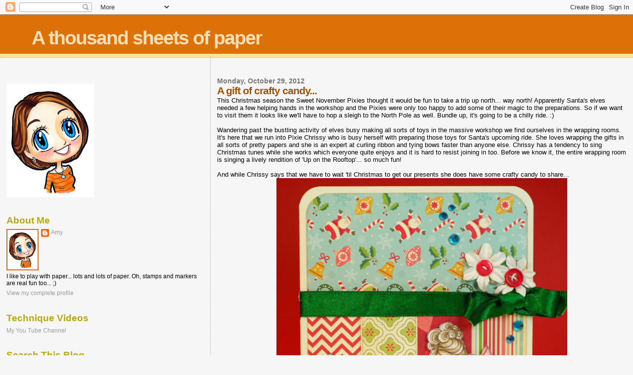

--- FILE ---
content_type: text/html; charset=UTF-8
request_url: https://athousandsheetsofpaper.blogspot.com/2012/10/a-gift-of-crafty-candy.html
body_size: 32416
content:
<!DOCTYPE html>
<html dir='ltr' xmlns='http://www.w3.org/1999/xhtml' xmlns:b='http://www.google.com/2005/gml/b' xmlns:data='http://www.google.com/2005/gml/data' xmlns:expr='http://www.google.com/2005/gml/expr'>
<head>
<link href='https://www.blogger.com/static/v1/widgets/2944754296-widget_css_bundle.css' rel='stylesheet' type='text/css'/>
<meta content='text/html; charset=UTF-8' http-equiv='Content-Type'/>
<meta content='blogger' name='generator'/>
<link href='https://athousandsheetsofpaper.blogspot.com/favicon.ico' rel='icon' type='image/x-icon'/>
<link href='http://athousandsheetsofpaper.blogspot.com/2012/10/a-gift-of-crafty-candy.html' rel='canonical'/>
<link rel="alternate" type="application/atom+xml" title="A thousand sheets of paper - Atom" href="https://athousandsheetsofpaper.blogspot.com/feeds/posts/default" />
<link rel="alternate" type="application/rss+xml" title="A thousand sheets of paper - RSS" href="https://athousandsheetsofpaper.blogspot.com/feeds/posts/default?alt=rss" />
<link rel="service.post" type="application/atom+xml" title="A thousand sheets of paper - Atom" href="https://www.blogger.com/feeds/1012020926610294588/posts/default" />

<link rel="alternate" type="application/atom+xml" title="A thousand sheets of paper - Atom" href="https://athousandsheetsofpaper.blogspot.com/feeds/6058917465802197571/comments/default" />
<!--Can't find substitution for tag [blog.ieCssRetrofitLinks]-->
<link href='https://blogger.googleusercontent.com/img/b/R29vZ2xl/AVvXsEjV7jJiUK9si1zuxWr0FNsnXGEvxvkJXeIg10grA9cDfE_LfgYPezouY3QwN5BzaOqFliOGvvi4zDnyGONyRp7Mhm8SSq85qqr3K1bOO44xM62WZCEtfMFBhuOxYHzStcWwxfPfBWhixIA/s640/amychrissysnprev.jpg' rel='image_src'/>
<meta content='http://athousandsheetsofpaper.blogspot.com/2012/10/a-gift-of-crafty-candy.html' property='og:url'/>
<meta content='A gift of crafty candy...' property='og:title'/>
<meta content='This  Christmas season the Sweet November Pixies thought it would be fun to  take a trip up north... way north! Apparently Santa&#39;s elves nee...' property='og:description'/>
<meta content='https://blogger.googleusercontent.com/img/b/R29vZ2xl/AVvXsEjV7jJiUK9si1zuxWr0FNsnXGEvxvkJXeIg10grA9cDfE_LfgYPezouY3QwN5BzaOqFliOGvvi4zDnyGONyRp7Mhm8SSq85qqr3K1bOO44xM62WZCEtfMFBhuOxYHzStcWwxfPfBWhixIA/w1200-h630-p-k-no-nu/amychrissysnprev.jpg' property='og:image'/>
<title>A thousand sheets of paper: A gift of crafty candy...</title>
<style id='page-skin-1' type='text/css'><!--
/*
* Blogger Template Style
*
* Sand Dollar
* by Jason Sutter
* Updated by Blogger Team
*/
body {
margin:0px;
padding:0px;
background:#f6f6f6;
color:#000000;
font-size: small;
}
#outer-wrapper {
font:normal normal 100% 'Trebuchet MS',Trebuchet,Verdana,Sans-Serif;
}
a {
color:#DE7008;
}
a:hover {
color:#9E5205;
}
a img {
border-width: 0;
}
#content-wrapper {
padding-top: 0;
padding-right: 1em;
padding-bottom: 0;
padding-left: 1em;
}
@media all  {
div#main {
float:right;
width:66%;
padding-top:30px;
padding-right:0;
padding-bottom:10px;
padding-left:1em;
border-left:dotted 1px #e0ad12;
word-wrap: break-word; /* fix for long text breaking sidebar float in IE */
overflow: hidden;     /* fix for long non-text content breaking IE sidebar float */
}
div#sidebar {
margin-top:20px;
margin-right:0px;
margin-bottom:0px;
margin-left:0;
padding:0px;
text-align:left;
float: left;
width: 31%;
word-wrap: break-word; /* fix for long text breaking sidebar float in IE */
overflow: hidden;     /* fix for long non-text content breaking IE sidebar float */
}
}
@media handheld  {
div#main {
float:none;
width:90%;
}
div#sidebar {
padding-top:30px;
padding-right:7%;
padding-bottom:10px;
padding-left:3%;
}
}
#header {
padding-top:0px;
padding-right:0px;
padding-bottom:0px;
padding-left:0px;
margin-top:0px;
margin-right:0px;
margin-bottom:0px;
margin-left:0px;
border-bottom:dotted 1px #e0ad12;
background:#F5E39e;
}
h1 a:link  {
text-decoration:none;
color:#F5DEB3
}
h1 a:visited  {
text-decoration:none;
color:#F5DEB3
}
h1,h2,h3 {
margin: 0;
}
h1 {
padding-top:25px;
padding-right:0px;
padding-bottom:10px;
padding-left:5%;
color:#F5DEB3;
background:#DE7008;
font:normal bold 300% Verdana,Sans-Serif;
letter-spacing:-2px;
}
h3.post-title {
color:#9E5205;
font:normal bold 160% Verdana,Sans-Serif;
letter-spacing:-1px;
}
h3.post-title a,
h3.post-title a:visited {
color: #9E5205;
}
h2.date-header  {
margin-top:10px;
margin-right:0px;
margin-bottom:0px;
margin-left:0px;
color:#777777;
font: normal bold 105% 'Trebuchet MS',Trebuchet,Verdana,Sans-serif;
}
h4 {
color:#aa0033;
}
#sidebar h2 {
color:#B8A80D;
margin:0px;
padding:0px;
font:normal bold 150% Verdana,Sans-serif;
}
#sidebar .widget {
margin-top:0px;
margin-right:0px;
margin-bottom:33px;
margin-left:0px;
padding-top:0px;
padding-right:0px;
padding-bottom:0px;
padding-left:0px;
font-size:95%;
}
#sidebar ul {
list-style-type:none;
padding-left: 0;
margin-top: 0;
}
#sidebar li {
margin-top:0px;
margin-right:0px;
margin-bottom:0px;
margin-left:0px;
padding-top:0px;
padding-right:0px;
padding-bottom:0px;
padding-left:0px;
list-style-type:none;
font-size:95%;
}
.description {
padding:0px;
margin-top:7px;
margin-right:12%;
margin-bottom:7px;
margin-left:5%;
color:#9E5205;
background:transparent;
font:bold 100% Verdana,Sans-Serif;
}
.post {
margin-top:0px;
margin-right:0px;
margin-bottom:30px;
margin-left:0px;
}
.post strong {
color:#000000;
font-weight:bold;
}
pre,code {
color:#999999;
}
strike {
color:#999999;
}
.post-footer  {
padding:0px;
margin:0px;
color:#444444;
font-size:80%;
}
.post-footer a {
border:none;
color:#968a0a;
text-decoration:none;
}
.post-footer a:hover {
text-decoration:underline;
}
#comments {
padding:0px;
font-size:110%;
font-weight:bold;
}
.comment-author {
margin-top: 10px;
}
.comment-body {
font-size:100%;
font-weight:normal;
color:black;
}
.comment-footer {
padding-bottom:20px;
color:#444444;
font-size:80%;
font-weight:normal;
display:inline;
margin-right:10px
}
.deleted-comment  {
font-style:italic;
color:gray;
}
.comment-link  {
margin-left:.6em;
}
.profile-textblock {
clear: both;
margin-left: 0;
}
.profile-img {
float: left;
margin-top: 0;
margin-right: 5px;
margin-bottom: 5px;
margin-left: 0;
border: 2px solid #DE7008;
}
#sidebar a:link  {
color:#999999;
text-decoration:none;
}
#sidebar a:active  {
color:#ff0000;
text-decoration:none;
}
#sidebar a:visited  {
color:sidebarlinkcolor;
text-decoration:none;
}
#sidebar a:hover {
color:#B8A80D;
text-decoration:none;
}
.feed-links {
clear: both;
line-height: 2.5em;
}
#blog-pager-newer-link {
float: left;
}
#blog-pager-older-link {
float: right;
}
#blog-pager {
text-align: center;
}
.clear {
clear: both;
}
.widget-content {
margin-top: 0.5em;
}
/** Tweaks for layout editor preview */
body#layout #outer-wrapper {
margin-top: 0;
}
body#layout #main,
body#layout #sidebar {
margin-top: 10px;
padding-top: 0;
}

--></style>
<link href='https://www.blogger.com/dyn-css/authorization.css?targetBlogID=1012020926610294588&amp;zx=bc10a5fc-495f-4dc0-9fa5-69f802a21f1e' media='none' onload='if(media!=&#39;all&#39;)media=&#39;all&#39;' rel='stylesheet'/><noscript><link href='https://www.blogger.com/dyn-css/authorization.css?targetBlogID=1012020926610294588&amp;zx=bc10a5fc-495f-4dc0-9fa5-69f802a21f1e' rel='stylesheet'/></noscript>
<meta name='google-adsense-platform-account' content='ca-host-pub-1556223355139109'/>
<meta name='google-adsense-platform-domain' content='blogspot.com'/>

</head>
<body>
<div class='navbar section' id='navbar'><div class='widget Navbar' data-version='1' id='Navbar1'><script type="text/javascript">
    function setAttributeOnload(object, attribute, val) {
      if(window.addEventListener) {
        window.addEventListener('load',
          function(){ object[attribute] = val; }, false);
      } else {
        window.attachEvent('onload', function(){ object[attribute] = val; });
      }
    }
  </script>
<div id="navbar-iframe-container"></div>
<script type="text/javascript" src="https://apis.google.com/js/platform.js"></script>
<script type="text/javascript">
      gapi.load("gapi.iframes:gapi.iframes.style.bubble", function() {
        if (gapi.iframes && gapi.iframes.getContext) {
          gapi.iframes.getContext().openChild({
              url: 'https://www.blogger.com/navbar/1012020926610294588?po\x3d6058917465802197571\x26origin\x3dhttps://athousandsheetsofpaper.blogspot.com',
              where: document.getElementById("navbar-iframe-container"),
              id: "navbar-iframe"
          });
        }
      });
    </script><script type="text/javascript">
(function() {
var script = document.createElement('script');
script.type = 'text/javascript';
script.src = '//pagead2.googlesyndication.com/pagead/js/google_top_exp.js';
var head = document.getElementsByTagName('head')[0];
if (head) {
head.appendChild(script);
}})();
</script>
</div></div>
<div id='outer-wrapper'><div id='wrap2'>
<!-- skip links for text browsers -->
<span id='skiplinks' style='display:none;'>
<a href='#main'>skip to main </a> |
      <a href='#sidebar'>skip to sidebar</a>
</span>
<div id='header-wrapper'>
<div class='header section' id='header'><div class='widget Header' data-version='1' id='Header1'>
<div id='header-inner'>
<div class='titlewrapper'>
<h1 class='title'>
<a href='https://athousandsheetsofpaper.blogspot.com/'>
A thousand sheets of paper
</a>
</h1>
</div>
<div class='descriptionwrapper'>
<p class='description'><span>
</span></p>
</div>
</div>
</div></div>
</div>
<div id='content-wrapper'>
<div id='crosscol-wrapper' style='text-align:center'>
<div class='crosscol no-items section' id='crosscol'></div>
</div>
<div id='main-wrapper'>
<div class='main section' id='main'><div class='widget Blog' data-version='1' id='Blog1'>
<div class='blog-posts hfeed'>

          <div class="date-outer">
        
<h2 class='date-header'><span>Monday, October 29, 2012</span></h2>

          <div class="date-posts">
        
<div class='post-outer'>
<div class='post hentry uncustomized-post-template' itemprop='blogPost' itemscope='itemscope' itemtype='http://schema.org/BlogPosting'>
<meta content='https://blogger.googleusercontent.com/img/b/R29vZ2xl/AVvXsEjV7jJiUK9si1zuxWr0FNsnXGEvxvkJXeIg10grA9cDfE_LfgYPezouY3QwN5BzaOqFliOGvvi4zDnyGONyRp7Mhm8SSq85qqr3K1bOO44xM62WZCEtfMFBhuOxYHzStcWwxfPfBWhixIA/s640/amychrissysnprev.jpg' itemprop='image_url'/>
<meta content='1012020926610294588' itemprop='blogId'/>
<meta content='6058917465802197571' itemprop='postId'/>
<a name='6058917465802197571'></a>
<h3 class='post-title entry-title' itemprop='name'>
A gift of crafty candy...
</h3>
<div class='post-header'>
<div class='post-header-line-1'></div>
</div>
<div class='post-body entry-content' id='post-body-6058917465802197571' itemprop='description articleBody'>
<span style="font-family: &quot;Helvetica Neue&quot;,Arial,Helvetica,sans-serif;">This
 Christmas season the Sweet November Pixies thought it would be fun to 
take a trip up north... way north! Apparently Santa's elves needed a few
 helping hands in the workshop and the Pixies were only too happy to add
 some of their magic to the preparations. So if we want to visit them it
 looks like we'll have to hop a sleigh to the North Pole as well. Bundle
 up, it's going to be a chilly ride. :)</span><br />
<br />
<span style="font-family: &quot;Helvetica Neue&quot;,Arial,Helvetica,sans-serif;">Wandering past the bustling activity of elves busy making all sorts of toys in the massive workshop we find ourselves in the wrapping rooms. It's here that we run into Pixie Chrissy who is busy herself with preparing those toys for Santa's upcoming ride. She loves wrapping the gifts in all sorts of pretty papers and she is an expert at curling ribbon and tying bows faster than anyone else. Chrissy has a tendency to sing Christmas tunes while she works which everyone quite enjoys and it is hard to resist joining in too. Before we know it, the entire wrapping room is singing a lively rendition of 'Up on the Rooftop'... so much fun!</span><br />
<br />
<span style="font-family: &quot;Helvetica Neue&quot;,Arial,Helvetica,sans-serif;">And while Chrissy says that we have to wait 'til Christmas to get our presents she does have some crafty candy to share...&nbsp; &nbsp;</span>
<br />
<div class="separator" style="clear: both; text-align: center;">
<a href="https://blogger.googleusercontent.com/img/b/R29vZ2xl/AVvXsEjV7jJiUK9si1zuxWr0FNsnXGEvxvkJXeIg10grA9cDfE_LfgYPezouY3QwN5BzaOqFliOGvvi4zDnyGONyRp7Mhm8SSq85qqr3K1bOO44xM62WZCEtfMFBhuOxYHzStcWwxfPfBWhixIA/s1600/amychrissysnprev.jpg" imageanchor="1" style="margin-left: 1em; margin-right: 1em;"><img border="0" height="640" src="https://blogger.googleusercontent.com/img/b/R29vZ2xl/AVvXsEjV7jJiUK9si1zuxWr0FNsnXGEvxvkJXeIg10grA9cDfE_LfgYPezouY3QwN5BzaOqFliOGvvi4zDnyGONyRp7Mhm8SSq85qqr3K1bOO44xM62WZCEtfMFBhuOxYHzStcWwxfPfBWhixIA/s640/amychrissysnprev.jpg" width="588" /></a></div>
<span style="font-family: arial;">The Chrissy</span><span style="font-family: arial;">
 candy kit includes; one Sweet November Christmas Pixie Chrissy rubber 
stamp, ten  6x6 sheets of October Afternoon Holiday Style paper, small Studio G 
acrylic sentiment  stamps, <span class="blsp-spelling-error" id="SPELLING_ERROR_3"><span class="blsp-spelling-error" id="SPELLING_ERROR_2"><span class="blsp-spelling-error" id="SPELLING_ERROR_1">Prima</span></span></span>
 flowers and Kaiser Craft pearls, ribbon, twine, buttons, paper doily, stick pins, four envelopes, four card blanks and my card.</span><span style="font-family: arial;">&nbsp;</span><br />
<br />
<span style="font-family: arial;">All
    you have to do for a chance to  win the candy is leave a comment on 
   this post. If you link to the  candy on your own blog that is great 
and    much appreciated but not a  requirement... I want everyone to be 
able   to  play along. And when I say  everyone, I mean everyone. I will
 ship   the  candy anywhere in the world  so everyone is encouraged to 
play!  :)</span><br />
<span style="font-family: arial;">The  candy will stay open 
through Friday, November 2nd and I will announce  the winners on 
Saturday, November 3rd. </span><br />
<br />
<span style="font-family: arial;">Don't forget to take a look-see at the Sweet November Gals' blogs! <a href="http://nancythomas.blogspot.com/" target="_blank">Nancy</a> </span><span style="font-family: arial;">and <a href="http://cardsbymarione.blogspot.com/" target="_blank">Marion</a> are sharing their creative gifts with the world! :)</span><br />
<br />
<span style="font-family: arial;">Once
     again... instead of using random generator I will be printing out  
  names  and tossing them in a hat SO if you leave comments for the SN  
  gals on  their blogs, you will get an extra name in the hat for each 
one    that you  do... this will up your chances of winning the candy...
  fun,   fun, fun! </span><br />
<br />
<span style="font-family: arial;">Thanks for joining us for day four of the <a href="http://www.allthatscraps.com/index.php?main_page=advanced_search_result&amp;search_in_description=1&amp;keyword=sweet+november" target="_blank">Sweet November</a> November release. We're over half way through the previews so you'll want to come back tomorrow to meet another new Christmas Pixie 
and enter for another chance to win some crafty goodies. XOXO</span>
<br />
<div class="separator" style="clear: both; text-align: center;">
<a href="https://blogger.googleusercontent.com/img/b/R29vZ2xl/AVvXsEjUV29JU56Wv5NS9712jUT0xsJx_CMFtsq_efb5tgYlMM8_Azu_MZNPJ2JwQciqkcx7Su7OBC1Pom0qYSA6PpOrKLeNe1EwM6X2nFooI0WHH9pe3folZNXT67kMDV6lAD77PGxqF9GzoNU/s1600/chrissycandy.jpg" imageanchor="1" style="margin-left: 1em; margin-right: 1em;"><img border="0" height="428" src="https://blogger.googleusercontent.com/img/b/R29vZ2xl/AVvXsEjUV29JU56Wv5NS9712jUT0xsJx_CMFtsq_efb5tgYlMM8_Azu_MZNPJ2JwQciqkcx7Su7OBC1Pom0qYSA6PpOrKLeNe1EwM6X2nFooI0WHH9pe3folZNXT67kMDV6lAD77PGxqF9GzoNU/s640/chrissycandy.jpg" width="640" /></a></div>
<span style="font-family: &quot;Helvetica Neue&quot;,Arial,Helvetica,sans-serif;">Supply list:</span><br />
<span style="font-family: &quot;Helvetica Neue&quot;,Arial,Helvetica,sans-serif;">cardstock- Bazzill and Copic X-Press It</span><br />
<span style="font-family: &quot;Helvetica Neue&quot;,Arial,Helvetica,sans-serif;">paper- October Afternoon (Holiday Style)</span><br />
<span style="font-family: &quot;Helvetica Neue&quot;,Arial,Helvetica,sans-serif;">stamps- Sweet November (Christmas Pixie Chrissy), The Greeting Farm (sentiment)</span><br />
<span style="font-family: &quot;Helvetica Neue&quot;,Arial,Helvetica,sans-serif;">ink- Memento tuxedo black, Colorbox creamy brown</span><br />
<span style="font-family: &quot;Helvetica Neue&quot;,Arial,Helvetica,sans-serif;">ribbon</span><br />
<span style="font-family: &quot;Helvetica Neue&quot;,Arial,Helvetica,sans-serif;">Prima flowers<br />Kaiser Craft gems</span>

<span style="font-family: &quot;Helvetica Neue&quot;,Arial,Helvetica,sans-serif;"><br />buttons</span><span style="font-family: &quot;Helvetica Neue&quot;,Arial,Helvetica,sans-serif;"></span><span style="font-family: &quot;Helvetica Neue&quot;,Arial,Helvetica,sans-serif;"></span><br />
<span style="font-family: &quot;Helvetica Neue&quot;,Arial,Helvetica,sans-serif;">Copic Spica glitter pen</span><br />
<span style="font-family: &quot;Helvetica Neue&quot;,Arial,Helvetica,sans-serif;">Copic markers:</span><br />
<span style="font-family: &quot;Helvetica Neue&quot;,Arial,Helvetica,sans-serif;">skin- E000, E00, E11, R00, R20</span><br />
<span style="font-family: &quot;Helvetica Neue&quot;,Arial,Helvetica,sans-serif;">hair- E40, E41, E42, E43, E44</span><br />
<span style="font-family: &quot;Helvetica Neue&quot;,Arial,Helvetica,sans-serif;">clothes- YG01, YG17, YG67, G28, BG11, BG53, BG57, C3, R24, R29, R59, E81, N5, N7, N9, W5, R11, R14, RV21 </span>
<div style='clear: both;'></div>
</div>
<div class='post-footer'>
<div class='post-footer-line post-footer-line-1'>
<span class='post-author vcard'>
Posted by
<span class='fn' itemprop='author' itemscope='itemscope' itemtype='http://schema.org/Person'>
<meta content='https://www.blogger.com/profile/12030197204933361084' itemprop='url'/>
<a class='g-profile' href='https://www.blogger.com/profile/12030197204933361084' rel='author' title='author profile'>
<span itemprop='name'>Amy</span>
</a>
</span>
</span>
<span class='post-timestamp'>
at
<meta content='http://athousandsheetsofpaper.blogspot.com/2012/10/a-gift-of-crafty-candy.html' itemprop='url'/>
<a class='timestamp-link' href='https://athousandsheetsofpaper.blogspot.com/2012/10/a-gift-of-crafty-candy.html' rel='bookmark' title='permanent link'><abbr class='published' itemprop='datePublished' title='2012-10-29T05:00:00-07:00'>5:00&#8239;AM</abbr></a>
</span>
<span class='post-comment-link'>
</span>
<span class='post-icons'>
<span class='item-control blog-admin pid-1958289345'>
<a href='https://www.blogger.com/post-edit.g?blogID=1012020926610294588&postID=6058917465802197571&from=pencil' title='Edit Post'>
<img alt='' class='icon-action' height='18' src='https://resources.blogblog.com/img/icon18_edit_allbkg.gif' width='18'/>
</a>
</span>
</span>
<div class='post-share-buttons goog-inline-block'>
</div>
</div>
<div class='post-footer-line post-footer-line-2'>
<span class='post-labels'>
Labels:
<a href='https://athousandsheetsofpaper.blogspot.com/search/label/all%20that%20scraps' rel='tag'>all that scraps</a>,
<a href='https://athousandsheetsofpaper.blogspot.com/search/label/blog%20candy' rel='tag'>blog candy</a>,
<a href='https://athousandsheetsofpaper.blogspot.com/search/label/card' rel='tag'>card</a>,
<a href='https://athousandsheetsofpaper.blogspot.com/search/label/preview' rel='tag'>preview</a>,
<a href='https://athousandsheetsofpaper.blogspot.com/search/label/sweet%20november%20stamps' rel='tag'>sweet november stamps</a>
</span>
</div>
<div class='post-footer-line post-footer-line-3'>
<span class='post-location'>
</span>
</div>
</div>
</div>
<div class='comments' id='comments'>
<a name='comments'></a>
<h4>
69
comments:
        
</h4>
<div class='pid-1958289345' id='Blog1_comments-block-wrapper'>
<dl class='avatar-comment-indent' id='comments-block'>
<script type='text/javascript'>var CommentsCounter=0;</script>
<dt class='comment-author ' id='c583333650836087094'>
<a name='c583333650836087094'></a>
<div class="avatar-image-container vcard"><span dir="ltr"><a href="https://www.blogger.com/profile/03170059062711976567" target="" rel="nofollow" onclick="" class="avatar-hovercard" id="av-583333650836087094-03170059062711976567"><img src="https://resources.blogblog.com/img/blank.gif" width="35" height="35" class="delayLoad" style="display: none;" longdesc="//blogger.googleusercontent.com/img/b/R29vZ2xl/AVvXsEjgIHX5ZoJIfQjRWGTqBOFWdtIL1IgPWHg2El47reFfflWjBBxxH2EEPuDmzVwSwVnkb2ODI8gZ09hT20y9ZforeDWMO6mDQXtxSHKnu25RQFKhnWY006EoBRQxAfQf8OI/s45-c/Heidi+thanksgiving+2014.jpg" alt="" title="Heidi Brawley">

<noscript><img src="//blogger.googleusercontent.com/img/b/R29vZ2xl/AVvXsEjgIHX5ZoJIfQjRWGTqBOFWdtIL1IgPWHg2El47reFfflWjBBxxH2EEPuDmzVwSwVnkb2ODI8gZ09hT20y9ZforeDWMO6mDQXtxSHKnu25RQFKhnWY006EoBRQxAfQf8OI/s45-c/Heidi+thanksgiving+2014.jpg" width="35" height="35" class="photo" alt=""></noscript></a></span></div>
<a href='https://www.blogger.com/profile/03170059062711976567' rel='nofollow'>Heidi Brawley</a>
said...
<span class='comm-num'>
<a href='https://athousandsheetsofpaper.blogspot.com/2012/10/a-gift-of-crafty-candy.html?showComment=1351512289109#c583333650836087094' title='Comment Link'>
<script type='text/javascript'>
CommentsCounter=CommentsCounter+1;
document.write(CommentsCounter)
</script>
</a>
</span>
</dt>
<dd class='comment-body ' id='Blog1_cmt-583333650836087094'>
<p>
AWE love Chrissy!!! she is sooo cute!! LOVE your Beautiful card too!! Hope your had a nice weekend. May your week be Awesome!<br />hugs, Heidi
<span class='interaction-iframe-guide'></span>
</p>
</dd>
<dd class='comment-footer'>
<span class='comment-timestamp'>
<a href='https://athousandsheetsofpaper.blogspot.com/2012/10/a-gift-of-crafty-candy.html?showComment=1351512289109#c583333650836087094' title='comment permalink'>
October 29, 2012 at 5:04&#8239;AM
</a>
<span class='item-control blog-admin pid-1897741831'>
<a class='comment-delete' href='https://www.blogger.com/comment/delete/1012020926610294588/583333650836087094' title='Delete Comment'>
<img src='https://resources.blogblog.com/img/icon_delete13.gif'/>
</a>
</span>
</span>
</dd>
<dt class='comment-author ' id='c4626104197040469448'>
<a name='c4626104197040469448'></a>
<div class="avatar-image-container vcard"><span dir="ltr"><a href="https://www.blogger.com/profile/04262850193014050044" target="" rel="nofollow" onclick="" class="avatar-hovercard" id="av-4626104197040469448-04262850193014050044"><img src="https://resources.blogblog.com/img/blank.gif" width="35" height="35" class="delayLoad" style="display: none;" longdesc="//blogger.googleusercontent.com/img/b/R29vZ2xl/AVvXsEgF2gTRgOC6HJjRG6uBKv3CMZKNFP4ln-D_LhGqvZuM6B5dedJCtTTKhzqGAmTMy3YavlA78kNNj4dJMHpoXmI8cQkEmC8OiThCRhC7N8MZG0ln4vJW31RE7ZDCs8e6tw/s45-c/Alina+28-10-2019+3.jpg" alt="" title="Alina">

<noscript><img src="//blogger.googleusercontent.com/img/b/R29vZ2xl/AVvXsEgF2gTRgOC6HJjRG6uBKv3CMZKNFP4ln-D_LhGqvZuM6B5dedJCtTTKhzqGAmTMy3YavlA78kNNj4dJMHpoXmI8cQkEmC8OiThCRhC7N8MZG0ln4vJW31RE7ZDCs8e6tw/s45-c/Alina+28-10-2019+3.jpg" width="35" height="35" class="photo" alt=""></noscript></a></span></div>
<a href='https://www.blogger.com/profile/04262850193014050044' rel='nofollow'>Alina</a>
said...
<span class='comm-num'>
<a href='https://athousandsheetsofpaper.blogspot.com/2012/10/a-gift-of-crafty-candy.html?showComment=1351512518062#c4626104197040469448' title='Comment Link'>
<script type='text/javascript'>
CommentsCounter=CommentsCounter+1;
document.write(CommentsCounter)
</script>
</a>
</span>
</dt>
<dd class='comment-body ' id='Blog1_cmt-4626104197040469448'>
<p>
absolutely beautiful!
<span class='interaction-iframe-guide'></span>
</p>
</dd>
<dd class='comment-footer'>
<span class='comment-timestamp'>
<a href='https://athousandsheetsofpaper.blogspot.com/2012/10/a-gift-of-crafty-candy.html?showComment=1351512518062#c4626104197040469448' title='comment permalink'>
October 29, 2012 at 5:08&#8239;AM
</a>
<span class='item-control blog-admin pid-158028993'>
<a class='comment-delete' href='https://www.blogger.com/comment/delete/1012020926610294588/4626104197040469448' title='Delete Comment'>
<img src='https://resources.blogblog.com/img/icon_delete13.gif'/>
</a>
</span>
</span>
</dd>
<dt class='comment-author ' id='c8680735413823660380'>
<a name='c8680735413823660380'></a>
<div class="avatar-image-container vcard"><span dir="ltr"><a href="https://www.blogger.com/profile/11340912234685352663" target="" rel="nofollow" onclick="" class="avatar-hovercard" id="av-8680735413823660380-11340912234685352663"><img src="https://resources.blogblog.com/img/blank.gif" width="35" height="35" class="delayLoad" style="display: none;" longdesc="//3.bp.blogspot.com/-qPz-I57BlNQ/ZZgVoH_YRzI/AAAAAAAAJvM/ofqbbPds5RwL4_11VybKsxHWfOqupUq8ACK4BGAYYCw/s35/Marianne_Vos.jpg" alt="" title="Marianne">

<noscript><img src="//3.bp.blogspot.com/-qPz-I57BlNQ/ZZgVoH_YRzI/AAAAAAAAJvM/ofqbbPds5RwL4_11VybKsxHWfOqupUq8ACK4BGAYYCw/s35/Marianne_Vos.jpg" width="35" height="35" class="photo" alt=""></noscript></a></span></div>
<a href='https://www.blogger.com/profile/11340912234685352663' rel='nofollow'>Marianne</a>
said...
<span class='comm-num'>
<a href='https://athousandsheetsofpaper.blogspot.com/2012/10/a-gift-of-crafty-candy.html?showComment=1351513063408#c8680735413823660380' title='Comment Link'>
<script type='text/javascript'>
CommentsCounter=CommentsCounter+1;
document.write(CommentsCounter)
</script>
</a>
</span>
</dt>
<dd class='comment-body ' id='Blog1_cmt-8680735413823660380'>
<p>
You&#39;ve certainly been busy, Amy. I really thought this would be the last of the previews...<br />As for sweet pixie Chrissy, can she please come and visit me some time? She sounds (and looks) like a fun girl/pixie to have around. Maybe we could do some singing together and she could show me how to make pretty bows LOL.<br />Marianne x
<span class='interaction-iframe-guide'></span>
</p>
</dd>
<dd class='comment-footer'>
<span class='comment-timestamp'>
<a href='https://athousandsheetsofpaper.blogspot.com/2012/10/a-gift-of-crafty-candy.html?showComment=1351513063408#c8680735413823660380' title='comment permalink'>
October 29, 2012 at 5:17&#8239;AM
</a>
<span class='item-control blog-admin pid-1462289567'>
<a class='comment-delete' href='https://www.blogger.com/comment/delete/1012020926610294588/8680735413823660380' title='Delete Comment'>
<img src='https://resources.blogblog.com/img/icon_delete13.gif'/>
</a>
</span>
</span>
</dd>
<dt class='comment-author ' id='c4620843605790166826'>
<a name='c4620843605790166826'></a>
<div class="avatar-image-container vcard"><span dir="ltr"><a href="https://www.blogger.com/profile/17902546120975244674" target="" rel="nofollow" onclick="" class="avatar-hovercard" id="av-4620843605790166826-17902546120975244674"><img src="https://resources.blogblog.com/img/blank.gif" width="35" height="35" class="delayLoad" style="display: none;" longdesc="//blogger.googleusercontent.com/img/b/R29vZ2xl/AVvXsEi2ae52CnYHlnZzdgKwka84FRHQ9cRC3qSA-oSFTLmiP3XkDTIBziouDQ3JvfDKMh59_qhVSYyvZ2V_1ME3hdSehqeqw9k0X3ESnIe6ehWGP2DeyXE8h9A5rgNUMCPx-Q/s45-c/.jpg" alt="" title="Moni">

<noscript><img src="//blogger.googleusercontent.com/img/b/R29vZ2xl/AVvXsEi2ae52CnYHlnZzdgKwka84FRHQ9cRC3qSA-oSFTLmiP3XkDTIBziouDQ3JvfDKMh59_qhVSYyvZ2V_1ME3hdSehqeqw9k0X3ESnIe6ehWGP2DeyXE8h9A5rgNUMCPx-Q/s45-c/.jpg" width="35" height="35" class="photo" alt=""></noscript></a></span></div>
<a href='https://www.blogger.com/profile/17902546120975244674' rel='nofollow'>Moni</a>
said...
<span class='comm-num'>
<a href='https://athousandsheetsofpaper.blogspot.com/2012/10/a-gift-of-crafty-candy.html?showComment=1351513187150#c4620843605790166826' title='Comment Link'>
<script type='text/javascript'>
CommentsCounter=CommentsCounter+1;
document.write(CommentsCounter)
</script>
</a>
</span>
</dt>
<dd class='comment-body ' id='Blog1_cmt-4620843605790166826'>
<p>
Gorgeous card and so cute image. Love the papers. Hugs,moni
<span class='interaction-iframe-guide'></span>
</p>
</dd>
<dd class='comment-footer'>
<span class='comment-timestamp'>
<a href='https://athousandsheetsofpaper.blogspot.com/2012/10/a-gift-of-crafty-candy.html?showComment=1351513187150#c4620843605790166826' title='comment permalink'>
October 29, 2012 at 5:19&#8239;AM
</a>
<span class='item-control blog-admin pid-2117849968'>
<a class='comment-delete' href='https://www.blogger.com/comment/delete/1012020926610294588/4620843605790166826' title='Delete Comment'>
<img src='https://resources.blogblog.com/img/icon_delete13.gif'/>
</a>
</span>
</span>
</dd>
<dt class='comment-author ' id='c5696680468288181523'>
<a name='c5696680468288181523'></a>
<div class="avatar-image-container vcard"><span dir="ltr"><a href="https://www.blogger.com/profile/01049784283062999394" target="" rel="nofollow" onclick="" class="avatar-hovercard" id="av-5696680468288181523-01049784283062999394"><img src="https://resources.blogblog.com/img/blank.gif" width="35" height="35" class="delayLoad" style="display: none;" longdesc="//blogger.googleusercontent.com/img/b/R29vZ2xl/AVvXsEjPMqqxa5nzObtmrAOAMiOXrn2Vvzfu0uW-JsmG0JZIwl28TWuYQZjlEHRGFr9upd_B0HqG2UMHzisW6Ts7Wsi1kYOpXmq9YY9p3mwwZwfAPAzLRLbf_dieL63tcCpl9Ss/s45-c/45.jpg" alt="" title="Olga">

<noscript><img src="//blogger.googleusercontent.com/img/b/R29vZ2xl/AVvXsEjPMqqxa5nzObtmrAOAMiOXrn2Vvzfu0uW-JsmG0JZIwl28TWuYQZjlEHRGFr9upd_B0HqG2UMHzisW6Ts7Wsi1kYOpXmq9YY9p3mwwZwfAPAzLRLbf_dieL63tcCpl9Ss/s45-c/45.jpg" width="35" height="35" class="photo" alt=""></noscript></a></span></div>
<a href='https://www.blogger.com/profile/01049784283062999394' rel='nofollow'>Olga</a>
said...
<span class='comm-num'>
<a href='https://athousandsheetsofpaper.blogspot.com/2012/10/a-gift-of-crafty-candy.html?showComment=1351513235017#c5696680468288181523' title='Comment Link'>
<script type='text/javascript'>
CommentsCounter=CommentsCounter+1;
document.write(CommentsCounter)
</script>
</a>
</span>
</dt>
<dd class='comment-body ' id='Blog1_cmt-5696680468288181523'>
<p>
What a beautiful card! The girl is gorgeous!
<span class='interaction-iframe-guide'></span>
</p>
</dd>
<dd class='comment-footer'>
<span class='comment-timestamp'>
<a href='https://athousandsheetsofpaper.blogspot.com/2012/10/a-gift-of-crafty-candy.html?showComment=1351513235017#c5696680468288181523' title='comment permalink'>
October 29, 2012 at 5:20&#8239;AM
</a>
<span class='item-control blog-admin pid-838649766'>
<a class='comment-delete' href='https://www.blogger.com/comment/delete/1012020926610294588/5696680468288181523' title='Delete Comment'>
<img src='https://resources.blogblog.com/img/icon_delete13.gif'/>
</a>
</span>
</span>
</dd>
<dt class='comment-author ' id='c2714516479580773294'>
<a name='c2714516479580773294'></a>
<div class="avatar-image-container vcard"><span dir="ltr"><a href="https://www.blogger.com/profile/08336701187332380985" target="" rel="nofollow" onclick="" class="avatar-hovercard" id="av-2714516479580773294-08336701187332380985"><img src="https://resources.blogblog.com/img/blank.gif" width="35" height="35" class="delayLoad" style="display: none;" longdesc="//blogger.googleusercontent.com/img/b/R29vZ2xl/AVvXsEgCSIVxtJqfkDIXEzShB-r3Ih32EoAj3rtwCwprXV46l92zlRyUVIgfafdsj0mm3-J_YggRCHCVpHlGLGa6ZVxKlUcZ5qsXbLFI7hxEvhqI1a_mHrIVqN19nkf53QB0rVE/s45-c/sasha.bmp" alt="" title="kim.scrapper">

<noscript><img src="//blogger.googleusercontent.com/img/b/R29vZ2xl/AVvXsEgCSIVxtJqfkDIXEzShB-r3Ih32EoAj3rtwCwprXV46l92zlRyUVIgfafdsj0mm3-J_YggRCHCVpHlGLGa6ZVxKlUcZ5qsXbLFI7hxEvhqI1a_mHrIVqN19nkf53QB0rVE/s45-c/sasha.bmp" width="35" height="35" class="photo" alt=""></noscript></a></span></div>
<a href='https://www.blogger.com/profile/08336701187332380985' rel='nofollow'>kim.scrapper</a>
said...
<span class='comm-num'>
<a href='https://athousandsheetsofpaper.blogspot.com/2012/10/a-gift-of-crafty-candy.html?showComment=1351513336015#c2714516479580773294' title='Comment Link'>
<script type='text/javascript'>
CommentsCounter=CommentsCounter+1;
document.write(CommentsCounter)
</script>
</a>
</span>
</dt>
<dd class='comment-body ' id='Blog1_cmt-2714516479580773294'>
<p>
Chrissy is indeed another cutie, great card and tfs
<span class='interaction-iframe-guide'></span>
</p>
</dd>
<dd class='comment-footer'>
<span class='comment-timestamp'>
<a href='https://athousandsheetsofpaper.blogspot.com/2012/10/a-gift-of-crafty-candy.html?showComment=1351513336015#c2714516479580773294' title='comment permalink'>
October 29, 2012 at 5:22&#8239;AM
</a>
<span class='item-control blog-admin pid-399180010'>
<a class='comment-delete' href='https://www.blogger.com/comment/delete/1012020926610294588/2714516479580773294' title='Delete Comment'>
<img src='https://resources.blogblog.com/img/icon_delete13.gif'/>
</a>
</span>
</span>
</dd>
<dt class='comment-author ' id='c6288381417680096800'>
<a name='c6288381417680096800'></a>
<div class="avatar-image-container vcard"><span dir="ltr"><a href="https://www.blogger.com/profile/17191178776653830462" target="" rel="nofollow" onclick="" class="avatar-hovercard" id="av-6288381417680096800-17191178776653830462"><img src="https://resources.blogblog.com/img/blank.gif" width="35" height="35" class="delayLoad" style="display: none;" longdesc="//blogger.googleusercontent.com/img/b/R29vZ2xl/AVvXsEg-u4YSKkHPqpXYdX2IhGnKGFulCq-ibWOlJyf5E2aa1vnsfhivM50C4CU414rFev55lRlAiOBjzz9xFMoXLSgtiIoPBDzjj0mvJ2sN2pkju79muTawOZkBw9Tn44tFHQ/s45-c/CCI06012014_00004.png" alt="" title="Uta">

<noscript><img src="//blogger.googleusercontent.com/img/b/R29vZ2xl/AVvXsEg-u4YSKkHPqpXYdX2IhGnKGFulCq-ibWOlJyf5E2aa1vnsfhivM50C4CU414rFev55lRlAiOBjzz9xFMoXLSgtiIoPBDzjj0mvJ2sN2pkju79muTawOZkBw9Tn44tFHQ/s45-c/CCI06012014_00004.png" width="35" height="35" class="photo" alt=""></noscript></a></span></div>
<a href='https://www.blogger.com/profile/17191178776653830462' rel='nofollow'>Uta</a>
said...
<span class='comm-num'>
<a href='https://athousandsheetsofpaper.blogspot.com/2012/10/a-gift-of-crafty-candy.html?showComment=1351513353521#c6288381417680096800' title='Comment Link'>
<script type='text/javascript'>
CommentsCounter=CommentsCounter+1;
document.write(CommentsCounter)
</script>
</a>
</span>
</dt>
<dd class='comment-body ' id='Blog1_cmt-6288381417680096800'>
<p>
Your christmas card is so beautiful. Love this little Chrissy stamp. She is so cute.<br />Hugs, Uta
<span class='interaction-iframe-guide'></span>
</p>
</dd>
<dd class='comment-footer'>
<span class='comment-timestamp'>
<a href='https://athousandsheetsofpaper.blogspot.com/2012/10/a-gift-of-crafty-candy.html?showComment=1351513353521#c6288381417680096800' title='comment permalink'>
October 29, 2012 at 5:22&#8239;AM
</a>
<span class='item-control blog-admin pid-288425811'>
<a class='comment-delete' href='https://www.blogger.com/comment/delete/1012020926610294588/6288381417680096800' title='Delete Comment'>
<img src='https://resources.blogblog.com/img/icon_delete13.gif'/>
</a>
</span>
</span>
</dd>
<dt class='comment-author ' id='c1942215255942960275'>
<a name='c1942215255942960275'></a>
<div class="avatar-image-container vcard"><span dir="ltr"><a href="https://www.blogger.com/profile/00994364458976765953" target="" rel="nofollow" onclick="" class="avatar-hovercard" id="av-1942215255942960275-00994364458976765953"><img src="https://resources.blogblog.com/img/blank.gif" width="35" height="35" class="delayLoad" style="display: none;" longdesc="//blogger.googleusercontent.com/img/b/R29vZ2xl/AVvXsEg9BJpnAwhcH-ULZeQm-oEZ1NUSGB-OwWY32chDTRyWoHi8YOKaazlABwEDQm2yyP5z4sUYxCUzOASzF4rprT8axDQwyLutz0eKEIQCSYWbb3lRqEnw1by1Xv1etXALgw/s45-c/IMG_4106.JPG" alt="" title="Yenni Natalia">

<noscript><img src="//blogger.googleusercontent.com/img/b/R29vZ2xl/AVvXsEg9BJpnAwhcH-ULZeQm-oEZ1NUSGB-OwWY32chDTRyWoHi8YOKaazlABwEDQm2yyP5z4sUYxCUzOASzF4rprT8axDQwyLutz0eKEIQCSYWbb3lRqEnw1by1Xv1etXALgw/s45-c/IMG_4106.JPG" width="35" height="35" class="photo" alt=""></noscript></a></span></div>
<a href='https://www.blogger.com/profile/00994364458976765953' rel='nofollow'>Yenni Natalia</a>
said...
<span class='comm-num'>
<a href='https://athousandsheetsofpaper.blogspot.com/2012/10/a-gift-of-crafty-candy.html?showComment=1351513364223#c1942215255942960275' title='Comment Link'>
<script type='text/javascript'>
CommentsCounter=CommentsCounter+1;
document.write(CommentsCounter)
</script>
</a>
</span>
</dt>
<dd class='comment-body ' id='Blog1_cmt-1942215255942960275'>
<p>
Pretty girl!!! love this sweetie the most :) thanks for the chance :)
<span class='interaction-iframe-guide'></span>
</p>
</dd>
<dd class='comment-footer'>
<span class='comment-timestamp'>
<a href='https://athousandsheetsofpaper.blogspot.com/2012/10/a-gift-of-crafty-candy.html?showComment=1351513364223#c1942215255942960275' title='comment permalink'>
October 29, 2012 at 5:22&#8239;AM
</a>
<span class='item-control blog-admin pid-2106189404'>
<a class='comment-delete' href='https://www.blogger.com/comment/delete/1012020926610294588/1942215255942960275' title='Delete Comment'>
<img src='https://resources.blogblog.com/img/icon_delete13.gif'/>
</a>
</span>
</span>
</dd>
<dt class='comment-author ' id='c4076013331472591500'>
<a name='c4076013331472591500'></a>
<div class="avatar-image-container avatar-stock"><span dir="ltr"><a href="https://www.blogger.com/profile/02574177791060387813" target="" rel="nofollow" onclick="" class="avatar-hovercard" id="av-4076013331472591500-02574177791060387813"><img src="//www.blogger.com/img/blogger_logo_round_35.png" width="35" height="35" alt="" title="Annie Rose">

</a></span></div>
<a href='https://www.blogger.com/profile/02574177791060387813' rel='nofollow'>Annie Rose</a>
said...
<span class='comm-num'>
<a href='https://athousandsheetsofpaper.blogspot.com/2012/10/a-gift-of-crafty-candy.html?showComment=1351514095873#c4076013331472591500' title='Comment Link'>
<script type='text/javascript'>
CommentsCounter=CommentsCounter+1;
document.write(CommentsCounter)
</script>
</a>
</span>
</dt>
<dd class='comment-body ' id='Blog1_cmt-4076013331472591500'>
<p>
She is SO CUTE!  All of them are just adorable. :)<br /><br />Luvs,<br />Annie Rose
<span class='interaction-iframe-guide'></span>
</p>
</dd>
<dd class='comment-footer'>
<span class='comment-timestamp'>
<a href='https://athousandsheetsofpaper.blogspot.com/2012/10/a-gift-of-crafty-candy.html?showComment=1351514095873#c4076013331472591500' title='comment permalink'>
October 29, 2012 at 5:34&#8239;AM
</a>
<span class='item-control blog-admin pid-1453864490'>
<a class='comment-delete' href='https://www.blogger.com/comment/delete/1012020926610294588/4076013331472591500' title='Delete Comment'>
<img src='https://resources.blogblog.com/img/icon_delete13.gif'/>
</a>
</span>
</span>
</dd>
<dt class='comment-author ' id='c8267818191586603029'>
<a name='c8267818191586603029'></a>
<div class="avatar-image-container vcard"><span dir="ltr"><a href="https://www.blogger.com/profile/13655137178029856724" target="" rel="nofollow" onclick="" class="avatar-hovercard" id="av-8267818191586603029-13655137178029856724"><img src="https://resources.blogblog.com/img/blank.gif" width="35" height="35" class="delayLoad" style="display: none;" longdesc="//blogger.googleusercontent.com/img/b/R29vZ2xl/AVvXsEgm6EpBwVd1QopzbaQPPVNgwzxvRHRZV4tF8Sw18Bh49DpdvQKGRvChuDx4aMybrVIWZsqz6Vj8R98T1rXWdB9Q5tC-K3ZoJ0bJ0q_XXudDTOZwq__6HN95V1EJLT7Kzw/s45-c/*" alt="" title="Rosalee">

<noscript><img src="//blogger.googleusercontent.com/img/b/R29vZ2xl/AVvXsEgm6EpBwVd1QopzbaQPPVNgwzxvRHRZV4tF8Sw18Bh49DpdvQKGRvChuDx4aMybrVIWZsqz6Vj8R98T1rXWdB9Q5tC-K3ZoJ0bJ0q_XXudDTOZwq__6HN95V1EJLT7Kzw/s45-c/*" width="35" height="35" class="photo" alt=""></noscript></a></span></div>
<a href='https://www.blogger.com/profile/13655137178029856724' rel='nofollow'>Rosalee</a>
said...
<span class='comm-num'>
<a href='https://athousandsheetsofpaper.blogspot.com/2012/10/a-gift-of-crafty-candy.html?showComment=1351514710409#c8267818191586603029' title='Comment Link'>
<script type='text/javascript'>
CommentsCounter=CommentsCounter+1;
document.write(CommentsCounter)
</script>
</a>
</span>
</dt>
<dd class='comment-body ' id='Blog1_cmt-8267818191586603029'>
<p>
Beautiful card. I also love the beautiful papers you used and those prima flower rock. TFS<br />hugs, Rosalee
<span class='interaction-iframe-guide'></span>
</p>
</dd>
<dd class='comment-footer'>
<span class='comment-timestamp'>
<a href='https://athousandsheetsofpaper.blogspot.com/2012/10/a-gift-of-crafty-candy.html?showComment=1351514710409#c8267818191586603029' title='comment permalink'>
October 29, 2012 at 5:45&#8239;AM
</a>
<span class='item-control blog-admin pid-1895885297'>
<a class='comment-delete' href='https://www.blogger.com/comment/delete/1012020926610294588/8267818191586603029' title='Delete Comment'>
<img src='https://resources.blogblog.com/img/icon_delete13.gif'/>
</a>
</span>
</span>
</dd>
<dt class='comment-author ' id='c8984654772107791002'>
<a name='c8984654772107791002'></a>
<div class="avatar-image-container vcard"><span dir="ltr"><a href="https://www.blogger.com/profile/07611425424033062266" target="" rel="nofollow" onclick="" class="avatar-hovercard" id="av-8984654772107791002-07611425424033062266"><img src="https://resources.blogblog.com/img/blank.gif" width="35" height="35" class="delayLoad" style="display: none;" longdesc="//blogger.googleusercontent.com/img/b/R29vZ2xl/AVvXsEgVDi2YlBOTozy2w8FvIOjdC7xa3w46HG5LSBGDI_vNYwZJQq466vukOk2LP2DKRrPXMVSytUDRfcO2ZDSrzr64FwfeKJzQvkel04O63wx14YN9imL1ayzcPIqu0Au5LQ/s45-c/IMGP8978.JPG" alt="" title="alethea">

<noscript><img src="//blogger.googleusercontent.com/img/b/R29vZ2xl/AVvXsEgVDi2YlBOTozy2w8FvIOjdC7xa3w46HG5LSBGDI_vNYwZJQq466vukOk2LP2DKRrPXMVSytUDRfcO2ZDSrzr64FwfeKJzQvkel04O63wx14YN9imL1ayzcPIqu0Au5LQ/s45-c/IMGP8978.JPG" width="35" height="35" class="photo" alt=""></noscript></a></span></div>
<a href='https://www.blogger.com/profile/07611425424033062266' rel='nofollow'>alethea</a>
said...
<span class='comm-num'>
<a href='https://athousandsheetsofpaper.blogspot.com/2012/10/a-gift-of-crafty-candy.html?showComment=1351515149368#c8984654772107791002' title='Comment Link'>
<script type='text/javascript'>
CommentsCounter=CommentsCounter+1;
document.write(CommentsCounter)
</script>
</a>
</span>
</dt>
<dd class='comment-body ' id='Blog1_cmt-8984654772107791002'>
<p>
OMG I love this card!! Love all those papers and I love this image!! Love her long legs! :) Thanks for another chance to win!!!  Hugsxx
<span class='interaction-iframe-guide'></span>
</p>
</dd>
<dd class='comment-footer'>
<span class='comment-timestamp'>
<a href='https://athousandsheetsofpaper.blogspot.com/2012/10/a-gift-of-crafty-candy.html?showComment=1351515149368#c8984654772107791002' title='comment permalink'>
October 29, 2012 at 5:52&#8239;AM
</a>
<span class='item-control blog-admin pid-2146444897'>
<a class='comment-delete' href='https://www.blogger.com/comment/delete/1012020926610294588/8984654772107791002' title='Delete Comment'>
<img src='https://resources.blogblog.com/img/icon_delete13.gif'/>
</a>
</span>
</span>
</dd>
<dt class='comment-author ' id='c2693326225921456281'>
<a name='c2693326225921456281'></a>
<div class="avatar-image-container vcard"><span dir="ltr"><a href="https://www.blogger.com/profile/09185059231731641107" target="" rel="nofollow" onclick="" class="avatar-hovercard" id="av-2693326225921456281-09185059231731641107"><img src="https://resources.blogblog.com/img/blank.gif" width="35" height="35" class="delayLoad" style="display: none;" longdesc="//blogger.googleusercontent.com/img/b/R29vZ2xl/AVvXsEiR1s5PhSr06-lbBGhqr5j0IvvErfJHgB99KmbeXEqRachEgTYF1LliK67peWVN6UC2Lbr_2k5PSoZx9CI9lLA2IqRat1ye14vwJ3Xf1ymT9e-zS0lZPUx8EY7hS-2PBQ/s45-c/me.jpg" alt="" title="Tracey">

<noscript><img src="//blogger.googleusercontent.com/img/b/R29vZ2xl/AVvXsEiR1s5PhSr06-lbBGhqr5j0IvvErfJHgB99KmbeXEqRachEgTYF1LliK67peWVN6UC2Lbr_2k5PSoZx9CI9lLA2IqRat1ye14vwJ3Xf1ymT9e-zS0lZPUx8EY7hS-2PBQ/s45-c/me.jpg" width="35" height="35" class="photo" alt=""></noscript></a></span></div>
<a href='https://www.blogger.com/profile/09185059231731641107' rel='nofollow'>Tracey</a>
said...
<span class='comm-num'>
<a href='https://athousandsheetsofpaper.blogspot.com/2012/10/a-gift-of-crafty-candy.html?showComment=1351515643921#c2693326225921456281' title='Comment Link'>
<script type='text/javascript'>
CommentsCounter=CommentsCounter+1;
document.write(CommentsCounter)
</script>
</a>
</span>
</dt>
<dd class='comment-body ' id='Blog1_cmt-2693326225921456281'>
<p>
Another adorable image and a fantastic card!!
<span class='interaction-iframe-guide'></span>
</p>
</dd>
<dd class='comment-footer'>
<span class='comment-timestamp'>
<a href='https://athousandsheetsofpaper.blogspot.com/2012/10/a-gift-of-crafty-candy.html?showComment=1351515643921#c2693326225921456281' title='comment permalink'>
October 29, 2012 at 6:00&#8239;AM
</a>
<span class='item-control blog-admin pid-1944581533'>
<a class='comment-delete' href='https://www.blogger.com/comment/delete/1012020926610294588/2693326225921456281' title='Delete Comment'>
<img src='https://resources.blogblog.com/img/icon_delete13.gif'/>
</a>
</span>
</span>
</dd>
<dt class='comment-author ' id='c5455861497410182580'>
<a name='c5455861497410182580'></a>
<div class="avatar-image-container vcard"><span dir="ltr"><a href="https://www.blogger.com/profile/04366174731849947941" target="" rel="nofollow" onclick="" class="avatar-hovercard" id="av-5455861497410182580-04366174731849947941"><img src="https://resources.blogblog.com/img/blank.gif" width="35" height="35" class="delayLoad" style="display: none;" longdesc="//blogger.googleusercontent.com/img/b/R29vZ2xl/AVvXsEhWG9eo9_TMs5fOuYgkUipichap6-X-7giYZlvPj7wpdzAdJXQwUvQqZ26IQEd4xgjzKAwAGjxRJBRIRc1r9EzKR0rPFITR-UT5MWrZNs-r3YWcko08c48jicvphTOf5w/s45-c/*" alt="" title="Mette">

<noscript><img src="//blogger.googleusercontent.com/img/b/R29vZ2xl/AVvXsEhWG9eo9_TMs5fOuYgkUipichap6-X-7giYZlvPj7wpdzAdJXQwUvQqZ26IQEd4xgjzKAwAGjxRJBRIRc1r9EzKR0rPFITR-UT5MWrZNs-r3YWcko08c48jicvphTOf5w/s45-c/*" width="35" height="35" class="photo" alt=""></noscript></a></span></div>
<a href='https://www.blogger.com/profile/04366174731849947941' rel='nofollow'>Mette</a>
said...
<span class='comm-num'>
<a href='https://athousandsheetsofpaper.blogspot.com/2012/10/a-gift-of-crafty-candy.html?showComment=1351516066863#c5455861497410182580' title='Comment Link'>
<script type='text/javascript'>
CommentsCounter=CommentsCounter+1;
document.write(CommentsCounter)
</script>
</a>
</span>
</dt>
<dd class='comment-body ' id='Blog1_cmt-5455861497410182580'>
<p>
Awww Amy - she&#39;s simply adorable and such a gorgeous card. Very fresh.<br /><br />Thank you for a chance to win her :).<br /><br />Hugs, Mette
<span class='interaction-iframe-guide'></span>
</p>
</dd>
<dd class='comment-footer'>
<span class='comment-timestamp'>
<a href='https://athousandsheetsofpaper.blogspot.com/2012/10/a-gift-of-crafty-candy.html?showComment=1351516066863#c5455861497410182580' title='comment permalink'>
October 29, 2012 at 6:07&#8239;AM
</a>
<span class='item-control blog-admin pid-2082937076'>
<a class='comment-delete' href='https://www.blogger.com/comment/delete/1012020926610294588/5455861497410182580' title='Delete Comment'>
<img src='https://resources.blogblog.com/img/icon_delete13.gif'/>
</a>
</span>
</span>
</dd>
<dt class='comment-author ' id='c8074737759684235245'>
<a name='c8074737759684235245'></a>
<div class="avatar-image-container avatar-stock"><span dir="ltr"><a href="https://www.blogger.com/profile/03601303486507106045" target="" rel="nofollow" onclick="" class="avatar-hovercard" id="av-8074737759684235245-03601303486507106045"><img src="//www.blogger.com/img/blogger_logo_round_35.png" width="35" height="35" alt="" title="Nancy Thomas">

</a></span></div>
<a href='https://www.blogger.com/profile/03601303486507106045' rel='nofollow'>Nancy Thomas</a>
said...
<span class='comm-num'>
<a href='https://athousandsheetsofpaper.blogspot.com/2012/10/a-gift-of-crafty-candy.html?showComment=1351516797511#c8074737759684235245' title='Comment Link'>
<script type='text/javascript'>
CommentsCounter=CommentsCounter+1;
document.write(CommentsCounter)
</script>
</a>
</span>
</dt>
<dd class='comment-body ' id='Blog1_cmt-8074737759684235245'>
<p>
Love all the Christmas prints on this card and of course Chrissy is colored beautifully. 
<span class='interaction-iframe-guide'></span>
</p>
</dd>
<dd class='comment-footer'>
<span class='comment-timestamp'>
<a href='https://athousandsheetsofpaper.blogspot.com/2012/10/a-gift-of-crafty-candy.html?showComment=1351516797511#c8074737759684235245' title='comment permalink'>
October 29, 2012 at 6:19&#8239;AM
</a>
<span class='item-control blog-admin pid-473796666'>
<a class='comment-delete' href='https://www.blogger.com/comment/delete/1012020926610294588/8074737759684235245' title='Delete Comment'>
<img src='https://resources.blogblog.com/img/icon_delete13.gif'/>
</a>
</span>
</span>
</dd>
<dt class='comment-author ' id='c8116878054636216653'>
<a name='c8116878054636216653'></a>
<div class="avatar-image-container vcard"><span dir="ltr"><a href="https://www.blogger.com/profile/01285909363814473310" target="" rel="nofollow" onclick="" class="avatar-hovercard" id="av-8116878054636216653-01285909363814473310"><img src="https://resources.blogblog.com/img/blank.gif" width="35" height="35" class="delayLoad" style="display: none;" longdesc="//blogger.googleusercontent.com/img/b/R29vZ2xl/AVvXsEghd4v7-rwFzXuPnX9XWLmrGUdpeJmfzPYGVUnaZq2bBs3dFP6oAXuYSCpsE0TsLTNAy2pQP88vp5jscgC4Ff1K4-KqGnjnII-ZI-dNzxy38peoNnRisdmTgio5f_UJAA/s45-c/Marion+Kuipers+maakt+wenskaarten+25092019+0094+klein.jpg" alt="" title="Marion Kuipers-van Eijsden">

<noscript><img src="//blogger.googleusercontent.com/img/b/R29vZ2xl/AVvXsEghd4v7-rwFzXuPnX9XWLmrGUdpeJmfzPYGVUnaZq2bBs3dFP6oAXuYSCpsE0TsLTNAy2pQP88vp5jscgC4Ff1K4-KqGnjnII-ZI-dNzxy38peoNnRisdmTgio5f_UJAA/s45-c/Marion+Kuipers+maakt+wenskaarten+25092019+0094+klein.jpg" width="35" height="35" class="photo" alt=""></noscript></a></span></div>
<a href='https://www.blogger.com/profile/01285909363814473310' rel='nofollow'>Marion Kuipers-van Eijsden</a>
said...
<span class='comm-num'>
<a href='https://athousandsheetsofpaper.blogspot.com/2012/10/a-gift-of-crafty-candy.html?showComment=1351519051650#c8116878054636216653' title='Comment Link'>
<script type='text/javascript'>
CommentsCounter=CommentsCounter+1;
document.write(CommentsCounter)
</script>
</a>
</span>
</dt>
<dd class='comment-body ' id='Blog1_cmt-8116878054636216653'>
<p>
I adore Chrissy... so elegant.. so playful and tiptoeing around with giggles and happiness.....<br />Marvelous card you&#39;ve made!!!!<br /><br />
<span class='interaction-iframe-guide'></span>
</p>
</dd>
<dd class='comment-footer'>
<span class='comment-timestamp'>
<a href='https://athousandsheetsofpaper.blogspot.com/2012/10/a-gift-of-crafty-candy.html?showComment=1351519051650#c8116878054636216653' title='comment permalink'>
October 29, 2012 at 6:57&#8239;AM
</a>
<span class='item-control blog-admin pid-1759512330'>
<a class='comment-delete' href='https://www.blogger.com/comment/delete/1012020926610294588/8116878054636216653' title='Delete Comment'>
<img src='https://resources.blogblog.com/img/icon_delete13.gif'/>
</a>
</span>
</span>
</dd>
<dt class='comment-author ' id='c8170720034182728018'>
<a name='c8170720034182728018'></a>
<div class="avatar-image-container avatar-stock"><span dir="ltr"><a href="https://www.blogger.com/profile/11183155795067719902" target="" rel="nofollow" onclick="" class="avatar-hovercard" id="av-8170720034182728018-11183155795067719902"><img src="//www.blogger.com/img/blogger_logo_round_35.png" width="35" height="35" alt="" title="Anne B.">

</a></span></div>
<a href='https://www.blogger.com/profile/11183155795067719902' rel='nofollow'>Anne B.</a>
said...
<span class='comm-num'>
<a href='https://athousandsheetsofpaper.blogspot.com/2012/10/a-gift-of-crafty-candy.html?showComment=1351519179341#c8170720034182728018' title='Comment Link'>
<script type='text/javascript'>
CommentsCounter=CommentsCounter+1;
document.write(CommentsCounter)
</script>
</a>
</span>
</dt>
<dd class='comment-body ' id='Blog1_cmt-8170720034182728018'>
<p>
Absolutely gorgeous card! Love the soft colors.
<span class='interaction-iframe-guide'></span>
</p>
</dd>
<dd class='comment-footer'>
<span class='comment-timestamp'>
<a href='https://athousandsheetsofpaper.blogspot.com/2012/10/a-gift-of-crafty-candy.html?showComment=1351519179341#c8170720034182728018' title='comment permalink'>
October 29, 2012 at 6:59&#8239;AM
</a>
<span class='item-control blog-admin pid-1436546658'>
<a class='comment-delete' href='https://www.blogger.com/comment/delete/1012020926610294588/8170720034182728018' title='Delete Comment'>
<img src='https://resources.blogblog.com/img/icon_delete13.gif'/>
</a>
</span>
</span>
</dd>
<dt class='comment-author ' id='c7953488736299202364'>
<a name='c7953488736299202364'></a>
<div class="avatar-image-container vcard"><span dir="ltr"><a href="https://www.blogger.com/profile/11802634580799404811" target="" rel="nofollow" onclick="" class="avatar-hovercard" id="av-7953488736299202364-11802634580799404811"><img src="https://resources.blogblog.com/img/blank.gif" width="35" height="35" class="delayLoad" style="display: none;" longdesc="//blogger.googleusercontent.com/img/b/R29vZ2xl/AVvXsEhg39HY9cSnWnMew7RaTOsJTGNRjgw8GyPWzOKarPJsIRC21KWWAISjmXxD_qVELEVwsmG-zuKvVfxDGlvI19bxVOJw-NXGuZkMFDu8v4eXshI-voA3rKxl4v0J9_5PbXI/s45-c/Chrysanthemum.jpg" alt="" title="Bhawana">

<noscript><img src="//blogger.googleusercontent.com/img/b/R29vZ2xl/AVvXsEhg39HY9cSnWnMew7RaTOsJTGNRjgw8GyPWzOKarPJsIRC21KWWAISjmXxD_qVELEVwsmG-zuKvVfxDGlvI19bxVOJw-NXGuZkMFDu8v4eXshI-voA3rKxl4v0J9_5PbXI/s45-c/Chrysanthemum.jpg" width="35" height="35" class="photo" alt=""></noscript></a></span></div>
<a href='https://www.blogger.com/profile/11802634580799404811' rel='nofollow'>Bhawana</a>
said...
<span class='comm-num'>
<a href='https://athousandsheetsofpaper.blogspot.com/2012/10/a-gift-of-crafty-candy.html?showComment=1351519558499#c7953488736299202364' title='Comment Link'>
<script type='text/javascript'>
CommentsCounter=CommentsCounter+1;
document.write(CommentsCounter)
</script>
</a>
</span>
</dt>
<dd class='comment-body ' id='Blog1_cmt-7953488736299202364'>
<p>
thats is gorgeous. for this one truely wishing if I can win this.... lovely card...
<span class='interaction-iframe-guide'></span>
</p>
</dd>
<dd class='comment-footer'>
<span class='comment-timestamp'>
<a href='https://athousandsheetsofpaper.blogspot.com/2012/10/a-gift-of-crafty-candy.html?showComment=1351519558499#c7953488736299202364' title='comment permalink'>
October 29, 2012 at 7:05&#8239;AM
</a>
<span class='item-control blog-admin pid-1030061808'>
<a class='comment-delete' href='https://www.blogger.com/comment/delete/1012020926610294588/7953488736299202364' title='Delete Comment'>
<img src='https://resources.blogblog.com/img/icon_delete13.gif'/>
</a>
</span>
</span>
</dd>
<dt class='comment-author ' id='c6475979101447496061'>
<a name='c6475979101447496061'></a>
<div class="avatar-image-container avatar-stock"><span dir="ltr"><a href="https://www.blogger.com/profile/05135150103793864718" target="" rel="nofollow" onclick="" class="avatar-hovercard" id="av-6475979101447496061-05135150103793864718"><img src="//www.blogger.com/img/blogger_logo_round_35.png" width="35" height="35" alt="" title="paperpapier">

</a></span></div>
<a href='https://www.blogger.com/profile/05135150103793864718' rel='nofollow'>paperpapier</a>
said...
<span class='comm-num'>
<a href='https://athousandsheetsofpaper.blogspot.com/2012/10/a-gift-of-crafty-candy.html?showComment=1351521058657#c6475979101447496061' title='Comment Link'>
<script type='text/javascript'>
CommentsCounter=CommentsCounter+1;
document.write(CommentsCounter)
</script>
</a>
</span>
</dt>
<dd class='comment-body ' id='Blog1_cmt-6475979101447496061'>
<p>
another beautiful Christmas card, love the muted colour of the patterned papers.
<span class='interaction-iframe-guide'></span>
</p>
</dd>
<dd class='comment-footer'>
<span class='comment-timestamp'>
<a href='https://athousandsheetsofpaper.blogspot.com/2012/10/a-gift-of-crafty-candy.html?showComment=1351521058657#c6475979101447496061' title='comment permalink'>
October 29, 2012 at 7:30&#8239;AM
</a>
<span class='item-control blog-admin pid-440945086'>
<a class='comment-delete' href='https://www.blogger.com/comment/delete/1012020926610294588/6475979101447496061' title='Delete Comment'>
<img src='https://resources.blogblog.com/img/icon_delete13.gif'/>
</a>
</span>
</span>
</dd>
<dt class='comment-author ' id='c2009185802830108887'>
<a name='c2009185802830108887'></a>
<div class="avatar-image-container vcard"><span dir="ltr"><a href="https://www.blogger.com/profile/11722823758714589184" target="" rel="nofollow" onclick="" class="avatar-hovercard" id="av-2009185802830108887-11722823758714589184"><img src="https://resources.blogblog.com/img/blank.gif" width="35" height="35" class="delayLoad" style="display: none;" longdesc="//blogger.googleusercontent.com/img/b/R29vZ2xl/AVvXsEiljUW5jks1VdP6Ojg-EpDTVW0hx8oJfSuWFMCivG4Zhq5QPxcGlI0gEZC5s0l-KTAHKaJXnRz1o8VlK_s3gsF51-tE3Oc9bLIMaqIk_u_UIckXposPz-nZiOFXmeRd8w/s45-c/415587_123971664392824_1591084895_o.jpg" alt="" title="Julie D. Richards">

<noscript><img src="//blogger.googleusercontent.com/img/b/R29vZ2xl/AVvXsEiljUW5jks1VdP6Ojg-EpDTVW0hx8oJfSuWFMCivG4Zhq5QPxcGlI0gEZC5s0l-KTAHKaJXnRz1o8VlK_s3gsF51-tE3Oc9bLIMaqIk_u_UIckXposPz-nZiOFXmeRd8w/s45-c/415587_123971664392824_1591084895_o.jpg" width="35" height="35" class="photo" alt=""></noscript></a></span></div>
<a href='https://www.blogger.com/profile/11722823758714589184' rel='nofollow'>Julie D. Richards</a>
said...
<span class='comm-num'>
<a href='https://athousandsheetsofpaper.blogspot.com/2012/10/a-gift-of-crafty-candy.html?showComment=1351521352850#c2009185802830108887' title='Comment Link'>
<script type='text/javascript'>
CommentsCounter=CommentsCounter+1;
document.write(CommentsCounter)
</script>
</a>
</span>
</dt>
<dd class='comment-body ' id='Blog1_cmt-2009185802830108887'>
<p>
Chrissy is so cute and her skinny little arms and legs are just adorable.  Pretty card Amy.
<span class='interaction-iframe-guide'></span>
</p>
</dd>
<dd class='comment-footer'>
<span class='comment-timestamp'>
<a href='https://athousandsheetsofpaper.blogspot.com/2012/10/a-gift-of-crafty-candy.html?showComment=1351521352850#c2009185802830108887' title='comment permalink'>
October 29, 2012 at 7:35&#8239;AM
</a>
<span class='item-control blog-admin pid-1133781367'>
<a class='comment-delete' href='https://www.blogger.com/comment/delete/1012020926610294588/2009185802830108887' title='Delete Comment'>
<img src='https://resources.blogblog.com/img/icon_delete13.gif'/>
</a>
</span>
</span>
</dd>
<dt class='comment-author ' id='c5942591960673636430'>
<a name='c5942591960673636430'></a>
<div class="avatar-image-container vcard"><span dir="ltr"><a href="https://www.blogger.com/profile/01254598971146909281" target="" rel="nofollow" onclick="" class="avatar-hovercard" id="av-5942591960673636430-01254598971146909281"><img src="https://resources.blogblog.com/img/blank.gif" width="35" height="35" class="delayLoad" style="display: none;" longdesc="//blogger.googleusercontent.com/img/b/R29vZ2xl/AVvXsEjtmi3BjRsaWFsl9KlQl6wm4_V6xhMdETrZqhmsawbLlfRocDRlTeQtIyK8-YGetMaI9VrGYkB07lVq6eQownSz029WYiVAO76RhBE4T14ADrjv9ukh3k-MQ2CTzV0XHQ/s45-c/CIMG1694.JPG" alt="" title="Tress">

<noscript><img src="//blogger.googleusercontent.com/img/b/R29vZ2xl/AVvXsEjtmi3BjRsaWFsl9KlQl6wm4_V6xhMdETrZqhmsawbLlfRocDRlTeQtIyK8-YGetMaI9VrGYkB07lVq6eQownSz029WYiVAO76RhBE4T14ADrjv9ukh3k-MQ2CTzV0XHQ/s45-c/CIMG1694.JPG" width="35" height="35" class="photo" alt=""></noscript></a></span></div>
<a href='https://www.blogger.com/profile/01254598971146909281' rel='nofollow'>Tress</a>
said...
<span class='comm-num'>
<a href='https://athousandsheetsofpaper.blogspot.com/2012/10/a-gift-of-crafty-candy.html?showComment=1351523993157#c5942591960673636430' title='Comment Link'>
<script type='text/javascript'>
CommentsCounter=CommentsCounter+1;
document.write(CommentsCounter)
</script>
</a>
</span>
</dt>
<dd class='comment-body ' id='Blog1_cmt-5942591960673636430'>
<p>
She definitely brought a smile to my face.  What a cutie!  
<span class='interaction-iframe-guide'></span>
</p>
</dd>
<dd class='comment-footer'>
<span class='comment-timestamp'>
<a href='https://athousandsheetsofpaper.blogspot.com/2012/10/a-gift-of-crafty-candy.html?showComment=1351523993157#c5942591960673636430' title='comment permalink'>
October 29, 2012 at 8:19&#8239;AM
</a>
<span class='item-control blog-admin pid-812527271'>
<a class='comment-delete' href='https://www.blogger.com/comment/delete/1012020926610294588/5942591960673636430' title='Delete Comment'>
<img src='https://resources.blogblog.com/img/icon_delete13.gif'/>
</a>
</span>
</span>
</dd>
<dt class='comment-author ' id='c9144826768512504324'>
<a name='c9144826768512504324'></a>
<div class="avatar-image-container vcard"><span dir="ltr"><a href="https://www.blogger.com/profile/08611263886083892934" target="" rel="nofollow" onclick="" class="avatar-hovercard" id="av-9144826768512504324-08611263886083892934"><img src="https://resources.blogblog.com/img/blank.gif" width="35" height="35" class="delayLoad" style="display: none;" longdesc="//blogger.googleusercontent.com/img/b/R29vZ2xl/AVvXsEgtBfXcHE3wA127VLgCLb5VBa8wAs0CKzr3E4xNrprqmQLT3lvK7qPkSbteB8N0HVR2FSJFiYvs23Iy0N7aajCZAsi9334nb9nNMdJs-AZLCctru3CZ_d-ESjjHFMsp/s45-c/me+-+Copy.jpg" alt="" title="Leanne">

<noscript><img src="//blogger.googleusercontent.com/img/b/R29vZ2xl/AVvXsEgtBfXcHE3wA127VLgCLb5VBa8wAs0CKzr3E4xNrprqmQLT3lvK7qPkSbteB8N0HVR2FSJFiYvs23Iy0N7aajCZAsi9334nb9nNMdJs-AZLCctru3CZ_d-ESjjHFMsp/s45-c/me+-+Copy.jpg" width="35" height="35" class="photo" alt=""></noscript></a></span></div>
<a href='https://www.blogger.com/profile/08611263886083892934' rel='nofollow'>Leanne</a>
said...
<span class='comm-num'>
<a href='https://athousandsheetsofpaper.blogspot.com/2012/10/a-gift-of-crafty-candy.html?showComment=1351524569645#c9144826768512504324' title='Comment Link'>
<script type='text/javascript'>
CommentsCounter=CommentsCounter+1;
document.write(CommentsCounter)
</script>
</a>
</span>
</dt>
<dd class='comment-body ' id='Blog1_cmt-9144826768512504324'>
<p>
oh she&#39;s so pretty!! this card is gorgeous Amy!! <br />Have a fab Monday!!
<span class='interaction-iframe-guide'></span>
</p>
</dd>
<dd class='comment-footer'>
<span class='comment-timestamp'>
<a href='https://athousandsheetsofpaper.blogspot.com/2012/10/a-gift-of-crafty-candy.html?showComment=1351524569645#c9144826768512504324' title='comment permalink'>
October 29, 2012 at 8:29&#8239;AM
</a>
<span class='item-control blog-admin pid-972814936'>
<a class='comment-delete' href='https://www.blogger.com/comment/delete/1012020926610294588/9144826768512504324' title='Delete Comment'>
<img src='https://resources.blogblog.com/img/icon_delete13.gif'/>
</a>
</span>
</span>
</dd>
<dt class='comment-author ' id='c3798905371658299486'>
<a name='c3798905371658299486'></a>
<div class="avatar-image-container vcard"><span dir="ltr"><a href="https://www.blogger.com/profile/03814699655552495434" target="" rel="nofollow" onclick="" class="avatar-hovercard" id="av-3798905371658299486-03814699655552495434"><img src="https://resources.blogblog.com/img/blank.gif" width="35" height="35" class="delayLoad" style="display: none;" longdesc="//4.bp.blogspot.com/-extdyN5fwGY/Zhj0Jj9n81I/AAAAAAABQPs/w5hwYU8BVU4c_H04HxVDZq9DqjsdBMUVACK4BGAYYCw/s35/20210326_100451%252B%2525281%252529.jpg" alt="" title="Margreet">

<noscript><img src="//4.bp.blogspot.com/-extdyN5fwGY/Zhj0Jj9n81I/AAAAAAABQPs/w5hwYU8BVU4c_H04HxVDZq9DqjsdBMUVACK4BGAYYCw/s35/20210326_100451%252B%2525281%252529.jpg" width="35" height="35" class="photo" alt=""></noscript></a></span></div>
<a href='https://www.blogger.com/profile/03814699655552495434' rel='nofollow'>Margreet</a>
said...
<span class='comm-num'>
<a href='https://athousandsheetsofpaper.blogspot.com/2012/10/a-gift-of-crafty-candy.html?showComment=1351524904549#c3798905371658299486' title='Comment Link'>
<script type='text/javascript'>
CommentsCounter=CommentsCounter+1;
document.write(CommentsCounter)
</script>
</a>
</span>
</dt>
<dd class='comment-body ' id='Blog1_cmt-3798905371658299486'>
<p>
So beautiful!<br />xxx Margreet
<span class='interaction-iframe-guide'></span>
</p>
</dd>
<dd class='comment-footer'>
<span class='comment-timestamp'>
<a href='https://athousandsheetsofpaper.blogspot.com/2012/10/a-gift-of-crafty-candy.html?showComment=1351524904549#c3798905371658299486' title='comment permalink'>
October 29, 2012 at 8:35&#8239;AM
</a>
<span class='item-control blog-admin pid-1164725481'>
<a class='comment-delete' href='https://www.blogger.com/comment/delete/1012020926610294588/3798905371658299486' title='Delete Comment'>
<img src='https://resources.blogblog.com/img/icon_delete13.gif'/>
</a>
</span>
</span>
</dd>
<dt class='comment-author ' id='c4843362045529114938'>
<a name='c4843362045529114938'></a>
<div class="avatar-image-container vcard"><span dir="ltr"><a href="https://www.blogger.com/profile/06496174413765356473" target="" rel="nofollow" onclick="" class="avatar-hovercard" id="av-4843362045529114938-06496174413765356473"><img src="https://resources.blogblog.com/img/blank.gif" width="35" height="35" class="delayLoad" style="display: none;" longdesc="//blogger.googleusercontent.com/img/b/R29vZ2xl/AVvXsEhZSapiztKTGolKqij9KD2vjGM3vv0S_T-kzHhmyIS7PmPK0YERSbCA4XmK5ZNgOFKveKZEkZ4KOfxsxbdWu_wuftBO0g6c7erPE7Yv0CWN1ZEY3xalG9AJSRZyCSdfCRc/s45-c/Jan_and_I-Feb08_001_edited.jpg" alt="" title="jan farnworth">

<noscript><img src="//blogger.googleusercontent.com/img/b/R29vZ2xl/AVvXsEhZSapiztKTGolKqij9KD2vjGM3vv0S_T-kzHhmyIS7PmPK0YERSbCA4XmK5ZNgOFKveKZEkZ4KOfxsxbdWu_wuftBO0g6c7erPE7Yv0CWN1ZEY3xalG9AJSRZyCSdfCRc/s45-c/Jan_and_I-Feb08_001_edited.jpg" width="35" height="35" class="photo" alt=""></noscript></a></span></div>
<a href='https://www.blogger.com/profile/06496174413765356473' rel='nofollow'>jan farnworth</a>
said...
<span class='comm-num'>
<a href='https://athousandsheetsofpaper.blogspot.com/2012/10/a-gift-of-crafty-candy.html?showComment=1351528021272#c4843362045529114938' title='Comment Link'>
<script type='text/javascript'>
CommentsCounter=CommentsCounter+1;
document.write(CommentsCounter)
</script>
</a>
</span>
</dt>
<dd class='comment-body ' id='Blog1_cmt-4843362045529114938'>
<p>
very pretty card thanks for sharing your card and candy with us. 
<span class='interaction-iframe-guide'></span>
</p>
</dd>
<dd class='comment-footer'>
<span class='comment-timestamp'>
<a href='https://athousandsheetsofpaper.blogspot.com/2012/10/a-gift-of-crafty-candy.html?showComment=1351528021272#c4843362045529114938' title='comment permalink'>
October 29, 2012 at 9:27&#8239;AM
</a>
<span class='item-control blog-admin pid-694391935'>
<a class='comment-delete' href='https://www.blogger.com/comment/delete/1012020926610294588/4843362045529114938' title='Delete Comment'>
<img src='https://resources.blogblog.com/img/icon_delete13.gif'/>
</a>
</span>
</span>
</dd>
<dt class='comment-author ' id='c1613963879326695151'>
<a name='c1613963879326695151'></a>
<div class="avatar-image-container vcard"><span dir="ltr"><a href="https://www.blogger.com/profile/00539020659139016526" target="" rel="nofollow" onclick="" class="avatar-hovercard" id="av-1613963879326695151-00539020659139016526"><img src="https://resources.blogblog.com/img/blank.gif" width="35" height="35" class="delayLoad" style="display: none;" longdesc="//blogger.googleusercontent.com/img/b/R29vZ2xl/AVvXsEjL5MUkYxE148_-rbXsno4IblHvEzwdrcaO9Rukx9yYpSQcqIYNXJO0ehygELbyY62ZMzAb62kVLdoG0LvQjjmSz7l6_S76G-SIBAuGoWC7tymzQXiMJzI8x1hyym2ZDw/s45-c/avatar+2012.jpg" alt="" title="Lau W">

<noscript><img src="//blogger.googleusercontent.com/img/b/R29vZ2xl/AVvXsEjL5MUkYxE148_-rbXsno4IblHvEzwdrcaO9Rukx9yYpSQcqIYNXJO0ehygELbyY62ZMzAb62kVLdoG0LvQjjmSz7l6_S76G-SIBAuGoWC7tymzQXiMJzI8x1hyym2ZDw/s45-c/avatar+2012.jpg" width="35" height="35" class="photo" alt=""></noscript></a></span></div>
<a href='https://www.blogger.com/profile/00539020659139016526' rel='nofollow'>Lau W</a>
said...
<span class='comm-num'>
<a href='https://athousandsheetsofpaper.blogspot.com/2012/10/a-gift-of-crafty-candy.html?showComment=1351529876695#c1613963879326695151' title='Comment Link'>
<script type='text/javascript'>
CommentsCounter=CommentsCounter+1;
document.write(CommentsCounter)
</script>
</a>
</span>
</dt>
<dd class='comment-body ' id='Blog1_cmt-1613963879326695151'>
<p>
Oh lala, she&#39;s so cuuute ! Your card is wonderful, so pretty !<br />xxx
<span class='interaction-iframe-guide'></span>
</p>
</dd>
<dd class='comment-footer'>
<span class='comment-timestamp'>
<a href='https://athousandsheetsofpaper.blogspot.com/2012/10/a-gift-of-crafty-candy.html?showComment=1351529876695#c1613963879326695151' title='comment permalink'>
October 29, 2012 at 9:57&#8239;AM
</a>
<span class='item-control blog-admin pid-1921897527'>
<a class='comment-delete' href='https://www.blogger.com/comment/delete/1012020926610294588/1613963879326695151' title='Delete Comment'>
<img src='https://resources.blogblog.com/img/icon_delete13.gif'/>
</a>
</span>
</span>
</dd>
<dt class='comment-author ' id='c3429772869068702383'>
<a name='c3429772869068702383'></a>
<div class="avatar-image-container vcard"><span dir="ltr"><a href="https://www.blogger.com/profile/14513274195726671363" target="" rel="nofollow" onclick="" class="avatar-hovercard" id="av-3429772869068702383-14513274195726671363"><img src="https://resources.blogblog.com/img/blank.gif" width="35" height="35" class="delayLoad" style="display: none;" longdesc="//blogger.googleusercontent.com/img/b/R29vZ2xl/AVvXsEhA9Ggzl3rw3Z9iD83evR1Q17RN2mVMg-FfOXYfe9B9CRpkkQZfBztcKXJfYvz34HC-LRkWoF7afeEn8h4IP6b2_LzSyDNz3clAlvVPxhBQNrfJC_EWUW_kqyXc4QV2SJo/s45-c/*" alt="" title="Crystal_235">

<noscript><img src="//blogger.googleusercontent.com/img/b/R29vZ2xl/AVvXsEhA9Ggzl3rw3Z9iD83evR1Q17RN2mVMg-FfOXYfe9B9CRpkkQZfBztcKXJfYvz34HC-LRkWoF7afeEn8h4IP6b2_LzSyDNz3clAlvVPxhBQNrfJC_EWUW_kqyXc4QV2SJo/s45-c/*" width="35" height="35" class="photo" alt=""></noscript></a></span></div>
<a href='https://www.blogger.com/profile/14513274195726671363' rel='nofollow'>Crystal_235</a>
said...
<span class='comm-num'>
<a href='https://athousandsheetsofpaper.blogspot.com/2012/10/a-gift-of-crafty-candy.html?showComment=1351530611017#c3429772869068702383' title='Comment Link'>
<script type='text/javascript'>
CommentsCounter=CommentsCounter+1;
document.write(CommentsCounter)
</script>
</a>
</span>
</dt>
<dd class='comment-body ' id='Blog1_cmt-3429772869068702383'>
<p>
Thanks for the chance to win some great Christmas candy!<br />
<span class='interaction-iframe-guide'></span>
</p>
</dd>
<dd class='comment-footer'>
<span class='comment-timestamp'>
<a href='https://athousandsheetsofpaper.blogspot.com/2012/10/a-gift-of-crafty-candy.html?showComment=1351530611017#c3429772869068702383' title='comment permalink'>
October 29, 2012 at 10:10&#8239;AM
</a>
<span class='item-control blog-admin pid-912277234'>
<a class='comment-delete' href='https://www.blogger.com/comment/delete/1012020926610294588/3429772869068702383' title='Delete Comment'>
<img src='https://resources.blogblog.com/img/icon_delete13.gif'/>
</a>
</span>
</span>
</dd>
<dt class='comment-author ' id='c5618955254027279958'>
<a name='c5618955254027279958'></a>
<div class="avatar-image-container vcard"><span dir="ltr"><a href="https://www.blogger.com/profile/05212709555462568439" target="" rel="nofollow" onclick="" class="avatar-hovercard" id="av-5618955254027279958-05212709555462568439"><img src="https://resources.blogblog.com/img/blank.gif" width="35" height="35" class="delayLoad" style="display: none;" longdesc="//blogger.googleusercontent.com/img/b/R29vZ2xl/AVvXsEjigTk7vFfNSRxEUrc4Ogq0_UPnXsbpfDSaLCBbLhPeC2jlLjVKsTlw07nqXusJF2y7vShSWSU7orev7dZExzW1-xl4XMukkvZGK-VLq3CbjAaM3H4TOz5V_QRarOmvww/s45-c-r/212.jpg" alt="" title="KmoRakefet">

<noscript><img src="//blogger.googleusercontent.com/img/b/R29vZ2xl/AVvXsEjigTk7vFfNSRxEUrc4Ogq0_UPnXsbpfDSaLCBbLhPeC2jlLjVKsTlw07nqXusJF2y7vShSWSU7orev7dZExzW1-xl4XMukkvZGK-VLq3CbjAaM3H4TOz5V_QRarOmvww/s45-c-r/212.jpg" width="35" height="35" class="photo" alt=""></noscript></a></span></div>
<a href='https://www.blogger.com/profile/05212709555462568439' rel='nofollow'>KmoRakefet</a>
said...
<span class='comm-num'>
<a href='https://athousandsheetsofpaper.blogspot.com/2012/10/a-gift-of-crafty-candy.html?showComment=1351530981886#c5618955254027279958' title='Comment Link'>
<script type='text/javascript'>
CommentsCounter=CommentsCounter+1;
document.write(CommentsCounter)
</script>
</a>
</span>
</dt>
<dd class='comment-body ' id='Blog1_cmt-5618955254027279958'>
<p>
Love your cards. Love your coloring. Love the chance to win :-) THANK YOU
<span class='interaction-iframe-guide'></span>
</p>
</dd>
<dd class='comment-footer'>
<span class='comment-timestamp'>
<a href='https://athousandsheetsofpaper.blogspot.com/2012/10/a-gift-of-crafty-candy.html?showComment=1351530981886#c5618955254027279958' title='comment permalink'>
October 29, 2012 at 10:16&#8239;AM
</a>
<span class='item-control blog-admin pid-1732236270'>
<a class='comment-delete' href='https://www.blogger.com/comment/delete/1012020926610294588/5618955254027279958' title='Delete Comment'>
<img src='https://resources.blogblog.com/img/icon_delete13.gif'/>
</a>
</span>
</span>
</dd>
<dt class='comment-author ' id='c364293237604762086'>
<a name='c364293237604762086'></a>
<div class="avatar-image-container avatar-stock"><span dir="ltr"><a href="https://www.blogger.com/profile/02462045038804422613" target="" rel="nofollow" onclick="" class="avatar-hovercard" id="av-364293237604762086-02462045038804422613"><img src="//www.blogger.com/img/blogger_logo_round_35.png" width="35" height="35" alt="" title="KellyW">

</a></span></div>
<a href='https://www.blogger.com/profile/02462045038804422613' rel='nofollow'>KellyW</a>
said...
<span class='comm-num'>
<a href='https://athousandsheetsofpaper.blogspot.com/2012/10/a-gift-of-crafty-candy.html?showComment=1351532386564#c364293237604762086' title='Comment Link'>
<script type='text/javascript'>
CommentsCounter=CommentsCounter+1;
document.write(CommentsCounter)
</script>
</a>
</span>
</dt>
<dd class='comment-body ' id='Blog1_cmt-364293237604762086'>
<p>
Another awesome image!!...I love the card too!!
<span class='interaction-iframe-guide'></span>
</p>
</dd>
<dd class='comment-footer'>
<span class='comment-timestamp'>
<a href='https://athousandsheetsofpaper.blogspot.com/2012/10/a-gift-of-crafty-candy.html?showComment=1351532386564#c364293237604762086' title='comment permalink'>
October 29, 2012 at 10:39&#8239;AM
</a>
<span class='item-control blog-admin pid-1145711088'>
<a class='comment-delete' href='https://www.blogger.com/comment/delete/1012020926610294588/364293237604762086' title='Delete Comment'>
<img src='https://resources.blogblog.com/img/icon_delete13.gif'/>
</a>
</span>
</span>
</dd>
<dt class='comment-author ' id='c1395724741264009102'>
<a name='c1395724741264009102'></a>
<div class="avatar-image-container avatar-stock"><span dir="ltr"><a href="https://www.blogger.com/profile/00261210195409025962" target="" rel="nofollow" onclick="" class="avatar-hovercard" id="av-1395724741264009102-00261210195409025962"><img src="//www.blogger.com/img/blogger_logo_round_35.png" width="35" height="35" alt="" title="cassie">

</a></span></div>
<a href='https://www.blogger.com/profile/00261210195409025962' rel='nofollow'>cassie</a>
said...
<span class='comm-num'>
<a href='https://athousandsheetsofpaper.blogspot.com/2012/10/a-gift-of-crafty-candy.html?showComment=1351532541406#c1395724741264009102' title='Comment Link'>
<script type='text/javascript'>
CommentsCounter=CommentsCounter+1;
document.write(CommentsCounter)
</script>
</a>
</span>
</dt>
<dd class='comment-body ' id='Blog1_cmt-1395724741264009102'>
<p>
what a sweet card!  love the stamp.
<span class='interaction-iframe-guide'></span>
</p>
</dd>
<dd class='comment-footer'>
<span class='comment-timestamp'>
<a href='https://athousandsheetsofpaper.blogspot.com/2012/10/a-gift-of-crafty-candy.html?showComment=1351532541406#c1395724741264009102' title='comment permalink'>
October 29, 2012 at 10:42&#8239;AM
</a>
<span class='item-control blog-admin pid-769064046'>
<a class='comment-delete' href='https://www.blogger.com/comment/delete/1012020926610294588/1395724741264009102' title='Delete Comment'>
<img src='https://resources.blogblog.com/img/icon_delete13.gif'/>
</a>
</span>
</span>
</dd>
<dt class='comment-author ' id='c7711538036253964825'>
<a name='c7711538036253964825'></a>
<div class="avatar-image-container vcard"><span dir="ltr"><a href="https://www.blogger.com/profile/07129405881647437196" target="" rel="nofollow" onclick="" class="avatar-hovercard" id="av-7711538036253964825-07129405881647437196"><img src="https://resources.blogblog.com/img/blank.gif" width="35" height="35" class="delayLoad" style="display: none;" longdesc="//3.bp.blogspot.com/-8VcqZ1_TYmE/ZgmV1F9zIYI/AAAAAAAAu-k/iSS3E8BhVegu3ysdnhUC4OtoR5iRnGgWACK4BGAYYCw/s35/October%252B2018.jpeg" alt="" title="Billie A">

<noscript><img src="//3.bp.blogspot.com/-8VcqZ1_TYmE/ZgmV1F9zIYI/AAAAAAAAu-k/iSS3E8BhVegu3ysdnhUC4OtoR5iRnGgWACK4BGAYYCw/s35/October%252B2018.jpeg" width="35" height="35" class="photo" alt=""></noscript></a></span></div>
<a href='https://www.blogger.com/profile/07129405881647437196' rel='nofollow'>Billie A</a>
said...
<span class='comm-num'>
<a href='https://athousandsheetsofpaper.blogspot.com/2012/10/a-gift-of-crafty-candy.html?showComment=1351537039301#c7711538036253964825' title='Comment Link'>
<script type='text/javascript'>
CommentsCounter=CommentsCounter+1;
document.write(CommentsCounter)
</script>
</a>
</span>
</dt>
<dd class='comment-body ' id='Blog1_cmt-7711538036253964825'>
<p>
Sweet as always, Love Chrissy and her colorful leggings. Great scene you put her in. I love how you just know how to showcase the image and bring a smile to my face.  Hugs
<span class='interaction-iframe-guide'></span>
</p>
</dd>
<dd class='comment-footer'>
<span class='comment-timestamp'>
<a href='https://athousandsheetsofpaper.blogspot.com/2012/10/a-gift-of-crafty-candy.html?showComment=1351537039301#c7711538036253964825' title='comment permalink'>
October 29, 2012 at 11:57&#8239;AM
</a>
<span class='item-control blog-admin pid-1823690356'>
<a class='comment-delete' href='https://www.blogger.com/comment/delete/1012020926610294588/7711538036253964825' title='Delete Comment'>
<img src='https://resources.blogblog.com/img/icon_delete13.gif'/>
</a>
</span>
</span>
</dd>
<dt class='comment-author ' id='c3494534018093289736'>
<a name='c3494534018093289736'></a>
<div class="avatar-image-container avatar-stock"><span dir="ltr"><a href="https://www.blogger.com/profile/02574299751973270193" target="" rel="nofollow" onclick="" class="avatar-hovercard" id="av-3494534018093289736-02574299751973270193"><img src="//www.blogger.com/img/blogger_logo_round_35.png" width="35" height="35" alt="" title="cowboydutrem">

</a></span></div>
<a href='https://www.blogger.com/profile/02574299751973270193' rel='nofollow'>cowboydutrem</a>
said...
<span class='comm-num'>
<a href='https://athousandsheetsofpaper.blogspot.com/2012/10/a-gift-of-crafty-candy.html?showComment=1351538711116#c3494534018093289736' title='Comment Link'>
<script type='text/javascript'>
CommentsCounter=CommentsCounter+1;
document.write(CommentsCounter)
</script>
</a>
</span>
</dt>
<dd class='comment-body ' id='Blog1_cmt-3494534018093289736'>
<p>
Love the father christmas and candy cane paper... And that beautiful tutu that Pixie Chrissy is wearing!
<span class='interaction-iframe-guide'></span>
</p>
</dd>
<dd class='comment-footer'>
<span class='comment-timestamp'>
<a href='https://athousandsheetsofpaper.blogspot.com/2012/10/a-gift-of-crafty-candy.html?showComment=1351538711116#c3494534018093289736' title='comment permalink'>
October 29, 2012 at 12:25&#8239;PM
</a>
<span class='item-control blog-admin pid-562983733'>
<a class='comment-delete' href='https://www.blogger.com/comment/delete/1012020926610294588/3494534018093289736' title='Delete Comment'>
<img src='https://resources.blogblog.com/img/icon_delete13.gif'/>
</a>
</span>
</span>
</dd>
<dt class='comment-author ' id='c6189680889928724733'>
<a name='c6189680889928724733'></a>
<div class="avatar-image-container avatar-stock"><span dir="ltr"><a href="https://www.blogger.com/profile/03165742441734083579" target="" rel="nofollow" onclick="" class="avatar-hovercard" id="av-6189680889928724733-03165742441734083579"><img src="//www.blogger.com/img/blogger_logo_round_35.png" width="35" height="35" alt="" title="Betsy">

</a></span></div>
<a href='https://www.blogger.com/profile/03165742441734083579' rel='nofollow'>Betsy</a>
said...
<span class='comm-num'>
<a href='https://athousandsheetsofpaper.blogspot.com/2012/10/a-gift-of-crafty-candy.html?showComment=1351539349395#c6189680889928724733' title='Comment Link'>
<script type='text/javascript'>
CommentsCounter=CommentsCounter+1;
document.write(CommentsCounter)
</script>
</a>
</span>
</dt>
<dd class='comment-body ' id='Blog1_cmt-6189680889928724733'>
<p>
Goodness, Chrissy is oh so cute!!!  Love how she&#39;s on her tippy toes!<br />Thanks so much for the chance to win this adorable little girl and all the accompanying goodies!
<span class='interaction-iframe-guide'></span>
</p>
</dd>
<dd class='comment-footer'>
<span class='comment-timestamp'>
<a href='https://athousandsheetsofpaper.blogspot.com/2012/10/a-gift-of-crafty-candy.html?showComment=1351539349395#c6189680889928724733' title='comment permalink'>
October 29, 2012 at 12:35&#8239;PM
</a>
<span class='item-control blog-admin pid-1573729893'>
<a class='comment-delete' href='https://www.blogger.com/comment/delete/1012020926610294588/6189680889928724733' title='Delete Comment'>
<img src='https://resources.blogblog.com/img/icon_delete13.gif'/>
</a>
</span>
</span>
</dd>
<dt class='comment-author ' id='c3378682505521815130'>
<a name='c3378682505521815130'></a>
<div class="avatar-image-container vcard"><span dir="ltr"><a href="https://www.blogger.com/profile/00114908916410269146" target="" rel="nofollow" onclick="" class="avatar-hovercard" id="av-3378682505521815130-00114908916410269146"><img src="https://resources.blogblog.com/img/blank.gif" width="35" height="35" class="delayLoad" style="display: none;" longdesc="//blogger.googleusercontent.com/img/b/R29vZ2xl/AVvXsEjmciWOgrn3RFH819hOQaBoTMrNQjnXCPv5thp-eTWr9yiQXo2uhewWsBWlkFE2QYLFDXL_2GGwRhUdJ_i033hTO6f0hFj00XJ-TXOg_gev34JF8dHZDOL2ug8R-ZhTFw/s45-c/July_17th_Sneak_Peek.jpg" alt="" title="Kimberly Monaghan">

<noscript><img src="//blogger.googleusercontent.com/img/b/R29vZ2xl/AVvXsEjmciWOgrn3RFH819hOQaBoTMrNQjnXCPv5thp-eTWr9yiQXo2uhewWsBWlkFE2QYLFDXL_2GGwRhUdJ_i033hTO6f0hFj00XJ-TXOg_gev34JF8dHZDOL2ug8R-ZhTFw/s45-c/July_17th_Sneak_Peek.jpg" width="35" height="35" class="photo" alt=""></noscript></a></span></div>
<a href='https://www.blogger.com/profile/00114908916410269146' rel='nofollow'>Kimberly Monaghan</a>
said...
<span class='comm-num'>
<a href='https://athousandsheetsofpaper.blogspot.com/2012/10/a-gift-of-crafty-candy.html?showComment=1351539541458#c3378682505521815130' title='Comment Link'>
<script type='text/javascript'>
CommentsCounter=CommentsCounter+1;
document.write(CommentsCounter)
</script>
</a>
</span>
</dt>
<dd class='comment-body ' id='Blog1_cmt-3378682505521815130'>
<p>
Beautiful card!  Love this image for Christmas AND birthdays!
<span class='interaction-iframe-guide'></span>
</p>
</dd>
<dd class='comment-footer'>
<span class='comment-timestamp'>
<a href='https://athousandsheetsofpaper.blogspot.com/2012/10/a-gift-of-crafty-candy.html?showComment=1351539541458#c3378682505521815130' title='comment permalink'>
October 29, 2012 at 12:39&#8239;PM
</a>
<span class='item-control blog-admin pid-1627547864'>
<a class='comment-delete' href='https://www.blogger.com/comment/delete/1012020926610294588/3378682505521815130' title='Delete Comment'>
<img src='https://resources.blogblog.com/img/icon_delete13.gif'/>
</a>
</span>
</span>
</dd>
<dt class='comment-author ' id='c3790866897304762485'>
<a name='c3790866897304762485'></a>
<div class="avatar-image-container avatar-stock"><span dir="ltr"><a href="https://www.blogger.com/profile/02066514259867453959" target="" rel="nofollow" onclick="" class="avatar-hovercard" id="av-3790866897304762485-02066514259867453959"><img src="//www.blogger.com/img/blogger_logo_round_35.png" width="35" height="35" alt="" title="Marja B.">

</a></span></div>
<a href='https://www.blogger.com/profile/02066514259867453959' rel='nofollow'>Marja B.</a>
said...
<span class='comm-num'>
<a href='https://athousandsheetsofpaper.blogspot.com/2012/10/a-gift-of-crafty-candy.html?showComment=1351541985815#c3790866897304762485' title='Comment Link'>
<script type='text/javascript'>
CommentsCounter=CommentsCounter+1;
document.write(CommentsCounter)
</script>
</a>
</span>
</dt>
<dd class='comment-body ' id='Blog1_cmt-3790866897304762485'>
<p>
Awesome card and such a cute image! Love the colors too!
<span class='interaction-iframe-guide'></span>
</p>
</dd>
<dd class='comment-footer'>
<span class='comment-timestamp'>
<a href='https://athousandsheetsofpaper.blogspot.com/2012/10/a-gift-of-crafty-candy.html?showComment=1351541985815#c3790866897304762485' title='comment permalink'>
October 29, 2012 at 1:19&#8239;PM
</a>
<span class='item-control blog-admin pid-441339451'>
<a class='comment-delete' href='https://www.blogger.com/comment/delete/1012020926610294588/3790866897304762485' title='Delete Comment'>
<img src='https://resources.blogblog.com/img/icon_delete13.gif'/>
</a>
</span>
</span>
</dd>
<dt class='comment-author ' id='c7746687277395245036'>
<a name='c7746687277395245036'></a>
<div class="avatar-image-container avatar-stock"><span dir="ltr"><a href="https://www.blogger.com/profile/17055595005171904220" target="" rel="nofollow" onclick="" class="avatar-hovercard" id="av-7746687277395245036-17055595005171904220"><img src="//www.blogger.com/img/blogger_logo_round_35.png" width="35" height="35" alt="" title="Kimberli Sarsfield">

</a></span></div>
<a href='https://www.blogger.com/profile/17055595005171904220' rel='nofollow'>Kimberli Sarsfield</a>
said...
<span class='comm-num'>
<a href='https://athousandsheetsofpaper.blogspot.com/2012/10/a-gift-of-crafty-candy.html?showComment=1351542092016#c7746687277395245036' title='Comment Link'>
<script type='text/javascript'>
CommentsCounter=CommentsCounter+1;
document.write(CommentsCounter)
</script>
</a>
</span>
</dt>
<dd class='comment-body ' id='Blog1_cmt-7746687277395245036'>
<p>
OMG! I am loving her long, cute legs and poufy hair!  What a beautiful stamp and card:)
<span class='interaction-iframe-guide'></span>
</p>
</dd>
<dd class='comment-footer'>
<span class='comment-timestamp'>
<a href='https://athousandsheetsofpaper.blogspot.com/2012/10/a-gift-of-crafty-candy.html?showComment=1351542092016#c7746687277395245036' title='comment permalink'>
October 29, 2012 at 1:21&#8239;PM
</a>
<span class='item-control blog-admin pid-970331285'>
<a class='comment-delete' href='https://www.blogger.com/comment/delete/1012020926610294588/7746687277395245036' title='Delete Comment'>
<img src='https://resources.blogblog.com/img/icon_delete13.gif'/>
</a>
</span>
</span>
</dd>
<dt class='comment-author ' id='c2902654723554085367'>
<a name='c2902654723554085367'></a>
<div class="avatar-image-container avatar-stock"><span dir="ltr"><a href="https://www.blogger.com/profile/13154601233855250620" target="" rel="nofollow" onclick="" class="avatar-hovercard" id="av-2902654723554085367-13154601233855250620"><img src="//www.blogger.com/img/blogger_logo_round_35.png" width="35" height="35" alt="" title="Sue D">

</a></span></div>
<a href='https://www.blogger.com/profile/13154601233855250620' rel='nofollow'>Sue D</a>
said...
<span class='comm-num'>
<a href='https://athousandsheetsofpaper.blogspot.com/2012/10/a-gift-of-crafty-candy.html?showComment=1351542530783#c2902654723554085367' title='Comment Link'>
<script type='text/javascript'>
CommentsCounter=CommentsCounter+1;
document.write(CommentsCounter)
</script>
</a>
</span>
</dt>
<dd class='comment-body ' id='Blog1_cmt-2902654723554085367'>
<p>
She is so cute with her long legs!
<span class='interaction-iframe-guide'></span>
</p>
</dd>
<dd class='comment-footer'>
<span class='comment-timestamp'>
<a href='https://athousandsheetsofpaper.blogspot.com/2012/10/a-gift-of-crafty-candy.html?showComment=1351542530783#c2902654723554085367' title='comment permalink'>
October 29, 2012 at 1:28&#8239;PM
</a>
<span class='item-control blog-admin pid-1812808969'>
<a class='comment-delete' href='https://www.blogger.com/comment/delete/1012020926610294588/2902654723554085367' title='Delete Comment'>
<img src='https://resources.blogblog.com/img/icon_delete13.gif'/>
</a>
</span>
</span>
</dd>
<dt class='comment-author ' id='c320394868066126267'>
<a name='c320394868066126267'></a>
<div class="avatar-image-container avatar-stock"><span dir="ltr"><a href="https://www.blogger.com/profile/07461978283744741905" target="" rel="nofollow" onclick="" class="avatar-hovercard" id="av-320394868066126267-07461978283744741905"><img src="//www.blogger.com/img/blogger_logo_round_35.png" width="35" height="35" alt="" title="Bonnie M">

</a></span></div>
<a href='https://www.blogger.com/profile/07461978283744741905' rel='nofollow'>Bonnie M</a>
said...
<span class='comm-num'>
<a href='https://athousandsheetsofpaper.blogspot.com/2012/10/a-gift-of-crafty-candy.html?showComment=1351543107758#c320394868066126267' title='Comment Link'>
<script type='text/javascript'>
CommentsCounter=CommentsCounter+1;
document.write(CommentsCounter)
</script>
</a>
</span>
</dt>
<dd class='comment-body ' id='Blog1_cmt-320394868066126267'>
<p>
Wow, what a sweet character, and a gorgeous card.<br />Thanks for the chance to win this awesome candy!
<span class='interaction-iframe-guide'></span>
</p>
</dd>
<dd class='comment-footer'>
<span class='comment-timestamp'>
<a href='https://athousandsheetsofpaper.blogspot.com/2012/10/a-gift-of-crafty-candy.html?showComment=1351543107758#c320394868066126267' title='comment permalink'>
October 29, 2012 at 1:38&#8239;PM
</a>
<span class='item-control blog-admin pid-509916863'>
<a class='comment-delete' href='https://www.blogger.com/comment/delete/1012020926610294588/320394868066126267' title='Delete Comment'>
<img src='https://resources.blogblog.com/img/icon_delete13.gif'/>
</a>
</span>
</span>
</dd>
<dt class='comment-author ' id='c5449985417533873445'>
<a name='c5449985417533873445'></a>
<div class="avatar-image-container avatar-stock"><span dir="ltr"><a href="https://www.blogger.com/profile/03430321544025047296" target="" rel="nofollow" onclick="" class="avatar-hovercard" id="av-5449985417533873445-03430321544025047296"><img src="//www.blogger.com/img/blogger_logo_round_35.png" width="35" height="35" alt="" title="Loz">

</a></span></div>
<a href='https://www.blogger.com/profile/03430321544025047296' rel='nofollow'>Loz</a>
said...
<span class='comm-num'>
<a href='https://athousandsheetsofpaper.blogspot.com/2012/10/a-gift-of-crafty-candy.html?showComment=1351543367355#c5449985417533873445' title='Comment Link'>
<script type='text/javascript'>
CommentsCounter=CommentsCounter+1;
document.write(CommentsCounter)
</script>
</a>
</span>
</dt>
<dd class='comment-body ' id='Blog1_cmt-5449985417533873445'>
<p>
oh I love all the different papers on this one!! she&#39;s gorgeous, and her little skirt is divine :)
<span class='interaction-iframe-guide'></span>
</p>
</dd>
<dd class='comment-footer'>
<span class='comment-timestamp'>
<a href='https://athousandsheetsofpaper.blogspot.com/2012/10/a-gift-of-crafty-candy.html?showComment=1351543367355#c5449985417533873445' title='comment permalink'>
October 29, 2012 at 1:42&#8239;PM
</a>
<span class='item-control blog-admin pid-422451278'>
<a class='comment-delete' href='https://www.blogger.com/comment/delete/1012020926610294588/5449985417533873445' title='Delete Comment'>
<img src='https://resources.blogblog.com/img/icon_delete13.gif'/>
</a>
</span>
</span>
</dd>
<dt class='comment-author ' id='c7924647109616609606'>
<a name='c7924647109616609606'></a>
<div class="avatar-image-container vcard"><span dir="ltr"><a href="https://www.blogger.com/profile/12489933449386915651" target="" rel="nofollow" onclick="" class="avatar-hovercard" id="av-7924647109616609606-12489933449386915651"><img src="https://resources.blogblog.com/img/blank.gif" width="35" height="35" class="delayLoad" style="display: none;" longdesc="//1.bp.blogspot.com/_8d4YBqQdqY0/Sh9cG5i0tVI/AAAAAAAAAAk/yCA-wVH7psI/S45-s35/The%2Bboys%2Band%2BMe.jpg" alt="" title="Sheri">

<noscript><img src="//1.bp.blogspot.com/_8d4YBqQdqY0/Sh9cG5i0tVI/AAAAAAAAAAk/yCA-wVH7psI/S45-s35/The%2Bboys%2Band%2BMe.jpg" width="35" height="35" class="photo" alt=""></noscript></a></span></div>
<a href='https://www.blogger.com/profile/12489933449386915651' rel='nofollow'>Sheri</a>
said...
<span class='comm-num'>
<a href='https://athousandsheetsofpaper.blogspot.com/2012/10/a-gift-of-crafty-candy.html?showComment=1351543920554#c7924647109616609606' title='Comment Link'>
<script type='text/javascript'>
CommentsCounter=CommentsCounter+1;
document.write(CommentsCounter)
</script>
</a>
</span>
</dt>
<dd class='comment-body ' id='Blog1_cmt-7924647109616609606'>
<p>
She is adorable!  I have never used Sweet November stamps before but they sure are cute!  Thanks for the chance to win all of the lovely goodies!
<span class='interaction-iframe-guide'></span>
</p>
</dd>
<dd class='comment-footer'>
<span class='comment-timestamp'>
<a href='https://athousandsheetsofpaper.blogspot.com/2012/10/a-gift-of-crafty-candy.html?showComment=1351543920554#c7924647109616609606' title='comment permalink'>
October 29, 2012 at 1:52&#8239;PM
</a>
<span class='item-control blog-admin pid-1486372415'>
<a class='comment-delete' href='https://www.blogger.com/comment/delete/1012020926610294588/7924647109616609606' title='Delete Comment'>
<img src='https://resources.blogblog.com/img/icon_delete13.gif'/>
</a>
</span>
</span>
</dd>
<dt class='comment-author ' id='c7637324497773482501'>
<a name='c7637324497773482501'></a>
<div class="avatar-image-container avatar-stock"><span dir="ltr"><a href="https://www.blogger.com/profile/04945497490896303415" target="" rel="nofollow" onclick="" class="avatar-hovercard" id="av-7637324497773482501-04945497490896303415"><img src="//www.blogger.com/img/blogger_logo_round_35.png" width="35" height="35" alt="" title="belldoubleyou">

</a></span></div>
<a href='https://www.blogger.com/profile/04945497490896303415' rel='nofollow'>belldoubleyou</a>
said...
<span class='comm-num'>
<a href='https://athousandsheetsofpaper.blogspot.com/2012/10/a-gift-of-crafty-candy.html?showComment=1351548353224#c7637324497773482501' title='Comment Link'>
<script type='text/javascript'>
CommentsCounter=CommentsCounter+1;
document.write(CommentsCounter)
</script>
</a>
</span>
</dt>
<dd class='comment-body ' id='Blog1_cmt-7637324497773482501'>
<p>
D&#39;you think I could borrow Chrissy?  My bows aren&#39;t too great, I could really use some help with wrapping come December!
<span class='interaction-iframe-guide'></span>
</p>
</dd>
<dd class='comment-footer'>
<span class='comment-timestamp'>
<a href='https://athousandsheetsofpaper.blogspot.com/2012/10/a-gift-of-crafty-candy.html?showComment=1351548353224#c7637324497773482501' title='comment permalink'>
October 29, 2012 at 3:05&#8239;PM
</a>
<span class='item-control blog-admin pid-95064759'>
<a class='comment-delete' href='https://www.blogger.com/comment/delete/1012020926610294588/7637324497773482501' title='Delete Comment'>
<img src='https://resources.blogblog.com/img/icon_delete13.gif'/>
</a>
</span>
</span>
</dd>
<dt class='comment-author ' id='c8435051012763064249'>
<a name='c8435051012763064249'></a>
<div class="avatar-image-container vcard"><span dir="ltr"><a href="https://www.blogger.com/profile/06361672708421629880" target="" rel="nofollow" onclick="" class="avatar-hovercard" id="av-8435051012763064249-06361672708421629880"><img src="https://resources.blogblog.com/img/blank.gif" width="35" height="35" class="delayLoad" style="display: none;" longdesc="//blogger.googleusercontent.com/img/b/R29vZ2xl/AVvXsEiU9ACv1wVGV_NdGROjCbVLXhv329qWirPNmZJIY93sMdr2vFix_nY8-moBYt1xIP8yFHbdMUe022dZax042ItWiUkrm7eyD2s7KnMdEAG5zDdTzZ6mJBuQExAEwJfQLp0/s45-c/1044981_517638498290144_585332839_n.jpg" alt="" title="Anab&eacute;">

<noscript><img src="//blogger.googleusercontent.com/img/b/R29vZ2xl/AVvXsEiU9ACv1wVGV_NdGROjCbVLXhv329qWirPNmZJIY93sMdr2vFix_nY8-moBYt1xIP8yFHbdMUe022dZax042ItWiUkrm7eyD2s7KnMdEAG5zDdTzZ6mJBuQExAEwJfQLp0/s45-c/1044981_517638498290144_585332839_n.jpg" width="35" height="35" class="photo" alt=""></noscript></a></span></div>
<a href='https://www.blogger.com/profile/06361672708421629880' rel='nofollow'>Anabé</a>
said...
<span class='comm-num'>
<a href='https://athousandsheetsofpaper.blogspot.com/2012/10/a-gift-of-crafty-candy.html?showComment=1351550550469#c8435051012763064249' title='Comment Link'>
<script type='text/javascript'>
CommentsCounter=CommentsCounter+1;
document.write(CommentsCounter)
</script>
</a>
</span>
</dt>
<dd class='comment-body ' id='Blog1_cmt-8435051012763064249'>
<p>
Hermosa y muy tierna, como todas tus creaciones!! Me encanta la combinación de papeles
<span class='interaction-iframe-guide'></span>
</p>
</dd>
<dd class='comment-footer'>
<span class='comment-timestamp'>
<a href='https://athousandsheetsofpaper.blogspot.com/2012/10/a-gift-of-crafty-candy.html?showComment=1351550550469#c8435051012763064249' title='comment permalink'>
October 29, 2012 at 3:42&#8239;PM
</a>
<span class='item-control blog-admin pid-1909009429'>
<a class='comment-delete' href='https://www.blogger.com/comment/delete/1012020926610294588/8435051012763064249' title='Delete Comment'>
<img src='https://resources.blogblog.com/img/icon_delete13.gif'/>
</a>
</span>
</span>
</dd>
<dt class='comment-author ' id='c1826308914794487670'>
<a name='c1826308914794487670'></a>
<div class="avatar-image-container vcard"><span dir="ltr"><a href="https://www.blogger.com/profile/06964672255083768670" target="" rel="nofollow" onclick="" class="avatar-hovercard" id="av-1826308914794487670-06964672255083768670"><img src="https://resources.blogblog.com/img/blank.gif" width="35" height="35" class="delayLoad" style="display: none;" longdesc="//blogger.googleusercontent.com/img/b/R29vZ2xl/AVvXsEjqvI4B92f9dY1g4hU3yFU1RBvp5HQ4D6yuTIk7o-d3USgzVGZfNTOckV0wECA2n86kiPB-k9L6wNL4uOopUCUTNsG41t1LoKiV2m51N989ywciS12tQo__1PU8ey-Cu5I/s45-c/100_0610.JPG" alt="" title="Cathy P in AZ">

<noscript><img src="//blogger.googleusercontent.com/img/b/R29vZ2xl/AVvXsEjqvI4B92f9dY1g4hU3yFU1RBvp5HQ4D6yuTIk7o-d3USgzVGZfNTOckV0wECA2n86kiPB-k9L6wNL4uOopUCUTNsG41t1LoKiV2m51N989ywciS12tQo__1PU8ey-Cu5I/s45-c/100_0610.JPG" width="35" height="35" class="photo" alt=""></noscript></a></span></div>
<a href='https://www.blogger.com/profile/06964672255083768670' rel='nofollow'>Cathy P in AZ</a>
said...
<span class='comm-num'>
<a href='https://athousandsheetsofpaper.blogspot.com/2012/10/a-gift-of-crafty-candy.html?showComment=1351551003563#c1826308914794487670' title='Comment Link'>
<script type='text/javascript'>
CommentsCounter=CommentsCounter+1;
document.write(CommentsCounter)
</script>
</a>
</span>
</dt>
<dd class='comment-body ' id='Blog1_cmt-1826308914794487670'>
<p>
As always your card is perfection :)  and this new cutie can come home with me! Super duper adorable!!! 
<span class='interaction-iframe-guide'></span>
</p>
</dd>
<dd class='comment-footer'>
<span class='comment-timestamp'>
<a href='https://athousandsheetsofpaper.blogspot.com/2012/10/a-gift-of-crafty-candy.html?showComment=1351551003563#c1826308914794487670' title='comment permalink'>
October 29, 2012 at 3:50&#8239;PM
</a>
<span class='item-control blog-admin pid-903281069'>
<a class='comment-delete' href='https://www.blogger.com/comment/delete/1012020926610294588/1826308914794487670' title='Delete Comment'>
<img src='https://resources.blogblog.com/img/icon_delete13.gif'/>
</a>
</span>
</span>
</dd>
<dt class='comment-author ' id='c2896796065246503893'>
<a name='c2896796065246503893'></a>
<div class="avatar-image-container vcard"><span dir="ltr"><a href="https://www.blogger.com/profile/12183033370192889331" target="" rel="nofollow" onclick="" class="avatar-hovercard" id="av-2896796065246503893-12183033370192889331"><img src="https://resources.blogblog.com/img/blank.gif" width="35" height="35" class="delayLoad" style="display: none;" longdesc="//blogger.googleusercontent.com/img/b/R29vZ2xl/AVvXsEgYW7W28UIGvDOtLgM6rtPsKm1_UXyDZvZbZsX-s2Jva5QENF3E4lQUdilT8Q5VFDeLqVIEqxo1X-MSU5Oezkiuug9bbWAkFDCKfQHn-ACLcejBxJ7KX4tGkZiUQpkWbw/s45-c/34.jpg" alt="" title="Nikki">

<noscript><img src="//blogger.googleusercontent.com/img/b/R29vZ2xl/AVvXsEgYW7W28UIGvDOtLgM6rtPsKm1_UXyDZvZbZsX-s2Jva5QENF3E4lQUdilT8Q5VFDeLqVIEqxo1X-MSU5Oezkiuug9bbWAkFDCKfQHn-ACLcejBxJ7KX4tGkZiUQpkWbw/s45-c/34.jpg" width="35" height="35" class="photo" alt=""></noscript></a></span></div>
<a href='https://www.blogger.com/profile/12183033370192889331' rel='nofollow'>Nikki</a>
said...
<span class='comm-num'>
<a href='https://athousandsheetsofpaper.blogspot.com/2012/10/a-gift-of-crafty-candy.html?showComment=1351552791302#c2896796065246503893' title='Comment Link'>
<script type='text/javascript'>
CommentsCounter=CommentsCounter+1;
document.write(CommentsCounter)
</script>
</a>
</span>
</dt>
<dd class='comment-body ' id='Blog1_cmt-2896796065246503893'>
<p>
What an adorable card she is such a cute stamp.
<span class='interaction-iframe-guide'></span>
</p>
</dd>
<dd class='comment-footer'>
<span class='comment-timestamp'>
<a href='https://athousandsheetsofpaper.blogspot.com/2012/10/a-gift-of-crafty-candy.html?showComment=1351552791302#c2896796065246503893' title='comment permalink'>
October 29, 2012 at 4:19&#8239;PM
</a>
<span class='item-control blog-admin pid-136053790'>
<a class='comment-delete' href='https://www.blogger.com/comment/delete/1012020926610294588/2896796065246503893' title='Delete Comment'>
<img src='https://resources.blogblog.com/img/icon_delete13.gif'/>
</a>
</span>
</span>
</dd>
<dt class='comment-author ' id='c1634722590014306673'>
<a name='c1634722590014306673'></a>
<div class="avatar-image-container vcard"><span dir="ltr"><a href="https://www.blogger.com/profile/05175017533905323335" target="" rel="nofollow" onclick="" class="avatar-hovercard" id="av-1634722590014306673-05175017533905323335"><img src="https://resources.blogblog.com/img/blank.gif" width="35" height="35" class="delayLoad" style="display: none;" longdesc="//blogger.googleusercontent.com/img/b/R29vZ2xl/AVvXsEgcpsMlU0QPu0j8nkCfMRAl5O2DOe9P5rOCaEUTMBpL0gNl3zSiCf0Vm6pRrO84fnNiO5gtyzbmwHkjpR4p7CGlEUmDblMuqh8eXJZZ15chX6xZ5lPWXdxIy9XD_-MJww/s45-c/19732373_10209471991745367_1262836884409066863_n.jpg" alt="" title="Tanya">

<noscript><img src="//blogger.googleusercontent.com/img/b/R29vZ2xl/AVvXsEgcpsMlU0QPu0j8nkCfMRAl5O2DOe9P5rOCaEUTMBpL0gNl3zSiCf0Vm6pRrO84fnNiO5gtyzbmwHkjpR4p7CGlEUmDblMuqh8eXJZZ15chX6xZ5lPWXdxIy9XD_-MJww/s45-c/19732373_10209471991745367_1262836884409066863_n.jpg" width="35" height="35" class="photo" alt=""></noscript></a></span></div>
<a href='https://www.blogger.com/profile/05175017533905323335' rel='nofollow'>Tanya</a>
said...
<span class='comm-num'>
<a href='https://athousandsheetsofpaper.blogspot.com/2012/10/a-gift-of-crafty-candy.html?showComment=1351554675434#c1634722590014306673' title='Comment Link'>
<script type='text/javascript'>
CommentsCounter=CommentsCounter+1;
document.write(CommentsCounter)
</script>
</a>
</span>
</dt>
<dd class='comment-body ' id='Blog1_cmt-1634722590014306673'>
<p>
Another simply gorgeous card!
<span class='interaction-iframe-guide'></span>
</p>
</dd>
<dd class='comment-footer'>
<span class='comment-timestamp'>
<a href='https://athousandsheetsofpaper.blogspot.com/2012/10/a-gift-of-crafty-candy.html?showComment=1351554675434#c1634722590014306673' title='comment permalink'>
October 29, 2012 at 4:51&#8239;PM
</a>
<span class='item-control blog-admin pid-950687827'>
<a class='comment-delete' href='https://www.blogger.com/comment/delete/1012020926610294588/1634722590014306673' title='Delete Comment'>
<img src='https://resources.blogblog.com/img/icon_delete13.gif'/>
</a>
</span>
</span>
</dd>
<dt class='comment-author ' id='c3628106941315568050'>
<a name='c3628106941315568050'></a>
<div class="avatar-image-container vcard"><span dir="ltr"><a href="https://www.blogger.com/profile/12025875975789307208" target="" rel="nofollow" onclick="" class="avatar-hovercard" id="av-3628106941315568050-12025875975789307208"><img src="https://resources.blogblog.com/img/blank.gif" width="35" height="35" class="delayLoad" style="display: none;" longdesc="//blogger.googleusercontent.com/img/b/R29vZ2xl/AVvXsEhUZQPZAhGm2rEd9dFTJci87MR8bIBDoOAWFWw_WABmxXHk84wVUQqUTjTxH4whm9nl8C_uvEELH8g-3e4SDldMJ7btRMTJdYoRh_llxQfl8ARnWdW-TvFfZ2tPIQfD0V4/s45-c/013.JPG" alt="" title="grace">

<noscript><img src="//blogger.googleusercontent.com/img/b/R29vZ2xl/AVvXsEhUZQPZAhGm2rEd9dFTJci87MR8bIBDoOAWFWw_WABmxXHk84wVUQqUTjTxH4whm9nl8C_uvEELH8g-3e4SDldMJ7btRMTJdYoRh_llxQfl8ARnWdW-TvFfZ2tPIQfD0V4/s45-c/013.JPG" width="35" height="35" class="photo" alt=""></noscript></a></span></div>
<a href='https://www.blogger.com/profile/12025875975789307208' rel='nofollow'>grace</a>
said...
<span class='comm-num'>
<a href='https://athousandsheetsofpaper.blogspot.com/2012/10/a-gift-of-crafty-candy.html?showComment=1351555849533#c3628106941315568050' title='Comment Link'>
<script type='text/javascript'>
CommentsCounter=CommentsCounter+1;
document.write(CommentsCounter)
</script>
</a>
</span>
</dt>
<dd class='comment-body ' id='Blog1_cmt-3628106941315568050'>
<p>
Another cute card!!! <br />You never fail to amaze me Amy!<br />I love the background paper as well!! :)
<span class='interaction-iframe-guide'></span>
</p>
</dd>
<dd class='comment-footer'>
<span class='comment-timestamp'>
<a href='https://athousandsheetsofpaper.blogspot.com/2012/10/a-gift-of-crafty-candy.html?showComment=1351555849533#c3628106941315568050' title='comment permalink'>
October 29, 2012 at 5:10&#8239;PM
</a>
<span class='item-control blog-admin pid-1570249667'>
<a class='comment-delete' href='https://www.blogger.com/comment/delete/1012020926610294588/3628106941315568050' title='Delete Comment'>
<img src='https://resources.blogblog.com/img/icon_delete13.gif'/>
</a>
</span>
</span>
</dd>
<dt class='comment-author ' id='c6845602642866600016'>
<a name='c6845602642866600016'></a>
<div class="avatar-image-container vcard"><span dir="ltr"><a href="https://www.blogger.com/profile/06064239424015909639" target="" rel="nofollow" onclick="" class="avatar-hovercard" id="av-6845602642866600016-06064239424015909639"><img src="https://resources.blogblog.com/img/blank.gif" width="35" height="35" class="delayLoad" style="display: none;" longdesc="//blogger.googleusercontent.com/img/b/R29vZ2xl/AVvXsEhhIYOP5JUuWBXP6uID0ZAnqwVoX8umO7h9CAcZ99PKO6QJ4oXzdLAmYl9m9RC0IJbcto8BqxntiQmibyVrwdcyEdjYEjET7Hos-rJ4YupdsGcCmkYFfibw8tW3-qWZIhE/s45-c/*" alt="" title="Danni">

<noscript><img src="//blogger.googleusercontent.com/img/b/R29vZ2xl/AVvXsEhhIYOP5JUuWBXP6uID0ZAnqwVoX8umO7h9CAcZ99PKO6QJ4oXzdLAmYl9m9RC0IJbcto8BqxntiQmibyVrwdcyEdjYEjET7Hos-rJ4YupdsGcCmkYFfibw8tW3-qWZIhE/s45-c/*" width="35" height="35" class="photo" alt=""></noscript></a></span></div>
<a href='https://www.blogger.com/profile/06064239424015909639' rel='nofollow'>Danni</a>
said...
<span class='comm-num'>
<a href='https://athousandsheetsofpaper.blogspot.com/2012/10/a-gift-of-crafty-candy.html?showComment=1351556451595#c6845602642866600016' title='Comment Link'>
<script type='text/javascript'>
CommentsCounter=CommentsCounter+1;
document.write(CommentsCounter)
</script>
</a>
</span>
</dt>
<dd class='comment-body ' id='Blog1_cmt-6845602642866600016'>
<p>
She&#39;s a cutie!! Very sweet card!
<span class='interaction-iframe-guide'></span>
</p>
</dd>
<dd class='comment-footer'>
<span class='comment-timestamp'>
<a href='https://athousandsheetsofpaper.blogspot.com/2012/10/a-gift-of-crafty-candy.html?showComment=1351556451595#c6845602642866600016' title='comment permalink'>
October 29, 2012 at 5:20&#8239;PM
</a>
<span class='item-control blog-admin pid-1332794671'>
<a class='comment-delete' href='https://www.blogger.com/comment/delete/1012020926610294588/6845602642866600016' title='Delete Comment'>
<img src='https://resources.blogblog.com/img/icon_delete13.gif'/>
</a>
</span>
</span>
</dd>
<dt class='comment-author ' id='c1399786395820888646'>
<a name='c1399786395820888646'></a>
<div class="avatar-image-container vcard"><span dir="ltr"><a href="https://www.blogger.com/profile/06107293794089044155" target="" rel="nofollow" onclick="" class="avatar-hovercard" id="av-1399786395820888646-06107293794089044155"><img src="https://resources.blogblog.com/img/blank.gif" width="35" height="35" class="delayLoad" style="display: none;" longdesc="//blogger.googleusercontent.com/img/b/R29vZ2xl/AVvXsEgTtwpHuCGGLRaVdDxmjFA_sPdMwPVKZoqxK958rAm5CMSuLxzZq7i2be67sa9XWn2vDjJOW-wGDLwXXB_DJR4tsbdJ_z5rexNkGx7aSvr7PdH2BVecAXdTHejACn0LSUg/s45-c/*" alt="" title="fairie">

<noscript><img src="//blogger.googleusercontent.com/img/b/R29vZ2xl/AVvXsEgTtwpHuCGGLRaVdDxmjFA_sPdMwPVKZoqxK958rAm5CMSuLxzZq7i2be67sa9XWn2vDjJOW-wGDLwXXB_DJR4tsbdJ_z5rexNkGx7aSvr7PdH2BVecAXdTHejACn0LSUg/s45-c/*" width="35" height="35" class="photo" alt=""></noscript></a></span></div>
<a href='https://www.blogger.com/profile/06107293794089044155' rel='nofollow'>fairie</a>
said...
<span class='comm-num'>
<a href='https://athousandsheetsofpaper.blogspot.com/2012/10/a-gift-of-crafty-candy.html?showComment=1351560363610#c1399786395820888646' title='Comment Link'>
<script type='text/javascript'>
CommentsCounter=CommentsCounter+1;
document.write(CommentsCounter)
</script>
</a>
</span>
</dt>
<dd class='comment-body ' id='Blog1_cmt-1399786395820888646'>
<p>
look at her tutu, so adorable!!!
<span class='interaction-iframe-guide'></span>
</p>
</dd>
<dd class='comment-footer'>
<span class='comment-timestamp'>
<a href='https://athousandsheetsofpaper.blogspot.com/2012/10/a-gift-of-crafty-candy.html?showComment=1351560363610#c1399786395820888646' title='comment permalink'>
October 29, 2012 at 6:26&#8239;PM
</a>
<span class='item-control blog-admin pid-1574559782'>
<a class='comment-delete' href='https://www.blogger.com/comment/delete/1012020926610294588/1399786395820888646' title='Delete Comment'>
<img src='https://resources.blogblog.com/img/icon_delete13.gif'/>
</a>
</span>
</span>
</dd>
<dt class='comment-author ' id='c1966955532079588170'>
<a name='c1966955532079588170'></a>
<div class="avatar-image-container vcard"><span dir="ltr"><a href="https://www.blogger.com/profile/08070092284409075424" target="" rel="nofollow" onclick="" class="avatar-hovercard" id="av-1966955532079588170-08070092284409075424"><img src="https://resources.blogblog.com/img/blank.gif" width="35" height="35" class="delayLoad" style="display: none;" longdesc="//blogger.googleusercontent.com/img/b/R29vZ2xl/AVvXsEg0kLrnvdDFtltpiBmQu9YqJj0Ys1H1pRgvro9CwvDAgYY-i3D6up39pKYL_ASXoSGl_I8x4-J9JDq8GpZl-CSt2yloDqy5LC52cB5y2gH4Wc_f-vVFp8oVdoqfHpYEOw/s45-c/crafts+045.jpg" alt="" title="Is">

<noscript><img src="//blogger.googleusercontent.com/img/b/R29vZ2xl/AVvXsEg0kLrnvdDFtltpiBmQu9YqJj0Ys1H1pRgvro9CwvDAgYY-i3D6up39pKYL_ASXoSGl_I8x4-J9JDq8GpZl-CSt2yloDqy5LC52cB5y2gH4Wc_f-vVFp8oVdoqfHpYEOw/s45-c/crafts+045.jpg" width="35" height="35" class="photo" alt=""></noscript></a></span></div>
<a href='https://www.blogger.com/profile/08070092284409075424' rel='nofollow'>Is</a>
said...
<span class='comm-num'>
<a href='https://athousandsheetsofpaper.blogspot.com/2012/10/a-gift-of-crafty-candy.html?showComment=1351562652349#c1966955532079588170' title='Comment Link'>
<script type='text/javascript'>
CommentsCounter=CommentsCounter+1;
document.write(CommentsCounter)
</script>
</a>
</span>
</dt>
<dd class='comment-body ' id='Blog1_cmt-1966955532079588170'>
<p>
So cute Amy! The card is gorgeous and the kit is great!! I&#39;ll keep my fingers crossed...<br />Hugs from Spain
<span class='interaction-iframe-guide'></span>
</p>
</dd>
<dd class='comment-footer'>
<span class='comment-timestamp'>
<a href='https://athousandsheetsofpaper.blogspot.com/2012/10/a-gift-of-crafty-candy.html?showComment=1351562652349#c1966955532079588170' title='comment permalink'>
October 29, 2012 at 7:04&#8239;PM
</a>
<span class='item-control blog-admin pid-1483051356'>
<a class='comment-delete' href='https://www.blogger.com/comment/delete/1012020926610294588/1966955532079588170' title='Delete Comment'>
<img src='https://resources.blogblog.com/img/icon_delete13.gif'/>
</a>
</span>
</span>
</dd>
<dt class='comment-author ' id='c6610338702275974756'>
<a name='c6610338702275974756'></a>
<div class="avatar-image-container vcard"><span dir="ltr"><a href="https://www.blogger.com/profile/00346591658344746694" target="" rel="nofollow" onclick="" class="avatar-hovercard" id="av-6610338702275974756-00346591658344746694"><img src="https://resources.blogblog.com/img/blank.gif" width="35" height="35" class="delayLoad" style="display: none;" longdesc="//blogger.googleusercontent.com/img/b/R29vZ2xl/AVvXsEhKlWsnjZGcbzeWxFasXsp6MDojS7ZufUX70Qkx1OgI6iIjuh4OHLGgDIzILegHkLOUUe_AgNmcv2SgE9AjTf-SFBchWfd1x6GBhKctkIauQuNkd-K6H5K9M7jbs40jjT0/s45-c/FullSizeRender+%286%29.jpg" alt="" title="Dangina Martinez">

<noscript><img src="//blogger.googleusercontent.com/img/b/R29vZ2xl/AVvXsEhKlWsnjZGcbzeWxFasXsp6MDojS7ZufUX70Qkx1OgI6iIjuh4OHLGgDIzILegHkLOUUe_AgNmcv2SgE9AjTf-SFBchWfd1x6GBhKctkIauQuNkd-K6H5K9M7jbs40jjT0/s45-c/FullSizeRender+%286%29.jpg" width="35" height="35" class="photo" alt=""></noscript></a></span></div>
<a href='https://www.blogger.com/profile/00346591658344746694' rel='nofollow'>Dangina Martinez</a>
said...
<span class='comm-num'>
<a href='https://athousandsheetsofpaper.blogspot.com/2012/10/a-gift-of-crafty-candy.html?showComment=1351569268326#c6610338702275974756' title='Comment Link'>
<script type='text/javascript'>
CommentsCounter=CommentsCounter+1;
document.write(CommentsCounter)
</script>
</a>
</span>
</dt>
<dd class='comment-body ' id='Blog1_cmt-6610338702275974756'>
<p>
Such a pretty card. Love the traditional colors and image!<br />Hugs, Dangina
<span class='interaction-iframe-guide'></span>
</p>
</dd>
<dd class='comment-footer'>
<span class='comment-timestamp'>
<a href='https://athousandsheetsofpaper.blogspot.com/2012/10/a-gift-of-crafty-candy.html?showComment=1351569268326#c6610338702275974756' title='comment permalink'>
October 29, 2012 at 8:54&#8239;PM
</a>
<span class='item-control blog-admin pid-2095952075'>
<a class='comment-delete' href='https://www.blogger.com/comment/delete/1012020926610294588/6610338702275974756' title='Delete Comment'>
<img src='https://resources.blogblog.com/img/icon_delete13.gif'/>
</a>
</span>
</span>
</dd>
<dt class='comment-author ' id='c5265420183987352294'>
<a name='c5265420183987352294'></a>
<div class="avatar-image-container vcard"><span dir="ltr"><a href="https://www.blogger.com/profile/12710066876757432203" target="" rel="nofollow" onclick="" class="avatar-hovercard" id="av-5265420183987352294-12710066876757432203"><img src="https://resources.blogblog.com/img/blank.gif" width="35" height="35" class="delayLoad" style="display: none;" longdesc="//blogger.googleusercontent.com/img/b/R29vZ2xl/AVvXsEi6aay2-TtZZQ4ZrzrlDw9zT5HBix9MXFy6DIArTRtrlTZzA4BmQQJmBHeHKz_ftSGQbtJJoLAquVecPvAgcAf9Cao58rg7YyFVjnmbqJmKcavBZ3ZAvCTe94VRVGac5w/s45-c/KS-ButterflyAv.jpg" alt="" title="Kimberly S">

<noscript><img src="//blogger.googleusercontent.com/img/b/R29vZ2xl/AVvXsEi6aay2-TtZZQ4ZrzrlDw9zT5HBix9MXFy6DIArTRtrlTZzA4BmQQJmBHeHKz_ftSGQbtJJoLAquVecPvAgcAf9Cao58rg7YyFVjnmbqJmKcavBZ3ZAvCTe94VRVGac5w/s45-c/KS-ButterflyAv.jpg" width="35" height="35" class="photo" alt=""></noscript></a></span></div>
<a href='https://www.blogger.com/profile/12710066876757432203' rel='nofollow'>Kimberly S</a>
said...
<span class='comm-num'>
<a href='https://athousandsheetsofpaper.blogspot.com/2012/10/a-gift-of-crafty-candy.html?showComment=1351571396989#c5265420183987352294' title='Comment Link'>
<script type='text/javascript'>
CommentsCounter=CommentsCounter+1;
document.write(CommentsCounter)
</script>
</a>
</span>
</dt>
<dd class='comment-body ' id='Blog1_cmt-5265420183987352294'>
<p>
Beautiful coloring on this cute image, and your fussy cutting is amazing!  :)  hugs, Kimberly
<span class='interaction-iframe-guide'></span>
</p>
</dd>
<dd class='comment-footer'>
<span class='comment-timestamp'>
<a href='https://athousandsheetsofpaper.blogspot.com/2012/10/a-gift-of-crafty-candy.html?showComment=1351571396989#c5265420183987352294' title='comment permalink'>
October 29, 2012 at 9:29&#8239;PM
</a>
<span class='item-control blog-admin pid-2126659476'>
<a class='comment-delete' href='https://www.blogger.com/comment/delete/1012020926610294588/5265420183987352294' title='Delete Comment'>
<img src='https://resources.blogblog.com/img/icon_delete13.gif'/>
</a>
</span>
</span>
</dd>
<dt class='comment-author ' id='c1013612187662817646'>
<a name='c1013612187662817646'></a>
<div class="avatar-image-container vcard"><span dir="ltr"><a href="https://www.blogger.com/profile/13956617951557768464" target="" rel="nofollow" onclick="" class="avatar-hovercard" id="av-1013612187662817646-13956617951557768464"><img src="https://resources.blogblog.com/img/blank.gif" width="35" height="35" class="delayLoad" style="display: none;" longdesc="//blogger.googleusercontent.com/img/b/R29vZ2xl/AVvXsEjqtGEN7rKlnRRgIM_1aAs8LmVibHe9ZLIkY754CHy9ELaDkRESg2MniCJiaB7dhGW4u-T9ZH5YjomitXStDT8Km6BhDM_1dHJYNSIh3EWQHeYznLE-oCTj3cxs3rCoWIQ/s45-c/21+Nov+2003+%285%29COPY.jpg" alt="" title="Penni">

<noscript><img src="//blogger.googleusercontent.com/img/b/R29vZ2xl/AVvXsEjqtGEN7rKlnRRgIM_1aAs8LmVibHe9ZLIkY754CHy9ELaDkRESg2MniCJiaB7dhGW4u-T9ZH5YjomitXStDT8Km6BhDM_1dHJYNSIh3EWQHeYznLE-oCTj3cxs3rCoWIQ/s45-c/21+Nov+2003+%285%29COPY.jpg" width="35" height="35" class="photo" alt=""></noscript></a></span></div>
<a href='https://www.blogger.com/profile/13956617951557768464' rel='nofollow'>Penni</a>
said...
<span class='comm-num'>
<a href='https://athousandsheetsofpaper.blogspot.com/2012/10/a-gift-of-crafty-candy.html?showComment=1351582331901#c1013612187662817646' title='Comment Link'>
<script type='text/javascript'>
CommentsCounter=CommentsCounter+1;
document.write(CommentsCounter)
</script>
</a>
</span>
</dt>
<dd class='comment-body ' id='Blog1_cmt-1013612187662817646'>
<p>
Gorgeous card &amp; great kit.<br />Hugs<br />Penni<br />X
<span class='interaction-iframe-guide'></span>
</p>
</dd>
<dd class='comment-footer'>
<span class='comment-timestamp'>
<a href='https://athousandsheetsofpaper.blogspot.com/2012/10/a-gift-of-crafty-candy.html?showComment=1351582331901#c1013612187662817646' title='comment permalink'>
October 30, 2012 at 12:32&#8239;AM
</a>
<span class='item-control blog-admin pid-690062007'>
<a class='comment-delete' href='https://www.blogger.com/comment/delete/1012020926610294588/1013612187662817646' title='Delete Comment'>
<img src='https://resources.blogblog.com/img/icon_delete13.gif'/>
</a>
</span>
</span>
</dd>
<dt class='comment-author ' id='c4500750901002886718'>
<a name='c4500750901002886718'></a>
<div class="avatar-image-container vcard"><span dir="ltr"><a href="https://www.blogger.com/profile/03731533400380174761" target="" rel="nofollow" onclick="" class="avatar-hovercard" id="av-4500750901002886718-03731533400380174761"><img src="https://resources.blogblog.com/img/blank.gif" width="35" height="35" class="delayLoad" style="display: none;" longdesc="//blogger.googleusercontent.com/img/b/R29vZ2xl/AVvXsEhrP8arcIBwc8l6cgfb36V86xI-Uo3MkgHIMVUyOORhDsWYYnVQxIzx61TLj5q--xewyoi0WNbphlPK0yamsMqUWaOTosnf45T7NJ8_ttknvli0gDEpRocex8hkZItETA/s45-c/1240447_717926738224512_532470856_n.jpg" alt="" title="goldie">

<noscript><img src="//blogger.googleusercontent.com/img/b/R29vZ2xl/AVvXsEhrP8arcIBwc8l6cgfb36V86xI-Uo3MkgHIMVUyOORhDsWYYnVQxIzx61TLj5q--xewyoi0WNbphlPK0yamsMqUWaOTosnf45T7NJ8_ttknvli0gDEpRocex8hkZItETA/s45-c/1240447_717926738224512_532470856_n.jpg" width="35" height="35" class="photo" alt=""></noscript></a></span></div>
<a href='https://www.blogger.com/profile/03731533400380174761' rel='nofollow'>goldie</a>
said...
<span class='comm-num'>
<a href='https://athousandsheetsofpaper.blogspot.com/2012/10/a-gift-of-crafty-candy.html?showComment=1351583113222#c4500750901002886718' title='Comment Link'>
<script type='text/javascript'>
CommentsCounter=CommentsCounter+1;
document.write(CommentsCounter)
</script>
</a>
</span>
</dt>
<dd class='comment-body ' id='Blog1_cmt-4500750901002886718'>
<p>
Wow she is absolutely adorable!I would love to have her in my stash!
<span class='interaction-iframe-guide'></span>
</p>
</dd>
<dd class='comment-footer'>
<span class='comment-timestamp'>
<a href='https://athousandsheetsofpaper.blogspot.com/2012/10/a-gift-of-crafty-candy.html?showComment=1351583113222#c4500750901002886718' title='comment permalink'>
October 30, 2012 at 12:45&#8239;AM
</a>
<span class='item-control blog-admin pid-689211208'>
<a class='comment-delete' href='https://www.blogger.com/comment/delete/1012020926610294588/4500750901002886718' title='Delete Comment'>
<img src='https://resources.blogblog.com/img/icon_delete13.gif'/>
</a>
</span>
</span>
</dd>
<dt class='comment-author ' id='c5182460885361908357'>
<a name='c5182460885361908357'></a>
<div class="avatar-image-container vcard"><span dir="ltr"><a href="https://www.blogger.com/profile/14770584941646409986" target="" rel="nofollow" onclick="" class="avatar-hovercard" id="av-5182460885361908357-14770584941646409986"><img src="https://resources.blogblog.com/img/blank.gif" width="35" height="35" class="delayLoad" style="display: none;" longdesc="//blogger.googleusercontent.com/img/b/R29vZ2xl/AVvXsEi-aWAyvxHjnNLP3lh0aWgrNxsfljy_IG4eaJ5Ug27QflYNfq79Pr_mQagR_9ZyBjSK2RariuvnvsSf-zqAQkovupoHT5fi1_-1tI6FYeodnWFMN5_FXXwb_UOjlFLuqg/s45-c/10390265_10204200695560210_5115603560829244371_n.jpg" alt="" title="Maria Therese">

<noscript><img src="//blogger.googleusercontent.com/img/b/R29vZ2xl/AVvXsEi-aWAyvxHjnNLP3lh0aWgrNxsfljy_IG4eaJ5Ug27QflYNfq79Pr_mQagR_9ZyBjSK2RariuvnvsSf-zqAQkovupoHT5fi1_-1tI6FYeodnWFMN5_FXXwb_UOjlFLuqg/s45-c/10390265_10204200695560210_5115603560829244371_n.jpg" width="35" height="35" class="photo" alt=""></noscript></a></span></div>
<a href='https://www.blogger.com/profile/14770584941646409986' rel='nofollow'>Maria Therese</a>
said...
<span class='comm-num'>
<a href='https://athousandsheetsofpaper.blogspot.com/2012/10/a-gift-of-crafty-candy.html?showComment=1351584074196#c5182460885361908357' title='Comment Link'>
<script type='text/javascript'>
CommentsCounter=CommentsCounter+1;
document.write(CommentsCounter)
</script>
</a>
</span>
</dt>
<dd class='comment-body ' id='Blog1_cmt-5182460885361908357'>
<p>
So cute!! Love her skirt &#9829;
<span class='interaction-iframe-guide'></span>
</p>
</dd>
<dd class='comment-footer'>
<span class='comment-timestamp'>
<a href='https://athousandsheetsofpaper.blogspot.com/2012/10/a-gift-of-crafty-candy.html?showComment=1351584074196#c5182460885361908357' title='comment permalink'>
October 30, 2012 at 1:01&#8239;AM
</a>
<span class='item-control blog-admin pid-990431744'>
<a class='comment-delete' href='https://www.blogger.com/comment/delete/1012020926610294588/5182460885361908357' title='Delete Comment'>
<img src='https://resources.blogblog.com/img/icon_delete13.gif'/>
</a>
</span>
</span>
</dd>
<dt class='comment-author ' id='c4137107334451921621'>
<a name='c4137107334451921621'></a>
<div class="avatar-image-container avatar-stock"><span dir="ltr"><a href="https://www.blogger.com/profile/15216274109517792769" target="" rel="nofollow" onclick="" class="avatar-hovercard" id="av-4137107334451921621-15216274109517792769"><img src="//www.blogger.com/img/blogger_logo_round_35.png" width="35" height="35" alt="" title="Marcy L">

</a></span></div>
<a href='https://www.blogger.com/profile/15216274109517792769' rel='nofollow'>Marcy L</a>
said...
<span class='comm-num'>
<a href='https://athousandsheetsofpaper.blogspot.com/2012/10/a-gift-of-crafty-candy.html?showComment=1351607535190#c4137107334451921621' title='Comment Link'>
<script type='text/javascript'>
CommentsCounter=CommentsCounter+1;
document.write(CommentsCounter)
</script>
</a>
</span>
</dt>
<dd class='comment-body ' id='Blog1_cmt-4137107334451921621'>
<p>
This has to be my favorite SN image ever!!!!!!
<span class='interaction-iframe-guide'></span>
</p>
</dd>
<dd class='comment-footer'>
<span class='comment-timestamp'>
<a href='https://athousandsheetsofpaper.blogspot.com/2012/10/a-gift-of-crafty-candy.html?showComment=1351607535190#c4137107334451921621' title='comment permalink'>
October 30, 2012 at 7:32&#8239;AM
</a>
<span class='item-control blog-admin pid-762989591'>
<a class='comment-delete' href='https://www.blogger.com/comment/delete/1012020926610294588/4137107334451921621' title='Delete Comment'>
<img src='https://resources.blogblog.com/img/icon_delete13.gif'/>
</a>
</span>
</span>
</dd>
<dt class='comment-author ' id='c318623186405210221'>
<a name='c318623186405210221'></a>
<div class="avatar-image-container vcard"><span dir="ltr"><a href="https://www.blogger.com/profile/05846459849968150704" target="" rel="nofollow" onclick="" class="avatar-hovercard" id="av-318623186405210221-05846459849968150704"><img src="https://resources.blogblog.com/img/blank.gif" width="35" height="35" class="delayLoad" style="display: none;" longdesc="//blogger.googleusercontent.com/img/b/R29vZ2xl/AVvXsEhhljH6GwY9LFXOzo49MSqgfhoG8TCsS2CjlzDaAtqIDgLx6Qz7gs82QcHTq2jywOEJHiV_GwGeOo3QgMrEZ9n1oG_bWZdj7QBmwdOBZWiaR1k5OzCVvw9WPhkPMuQ-8A/s45-c/Time+mashine.jpg" alt="" title="KalySto">

<noscript><img src="//blogger.googleusercontent.com/img/b/R29vZ2xl/AVvXsEhhljH6GwY9LFXOzo49MSqgfhoG8TCsS2CjlzDaAtqIDgLx6Qz7gs82QcHTq2jywOEJHiV_GwGeOo3QgMrEZ9n1oG_bWZdj7QBmwdOBZWiaR1k5OzCVvw9WPhkPMuQ-8A/s45-c/Time+mashine.jpg" width="35" height="35" class="photo" alt=""></noscript></a></span></div>
<a href='https://www.blogger.com/profile/05846459849968150704' rel='nofollow'>KalySto</a>
said...
<span class='comm-num'>
<a href='https://athousandsheetsofpaper.blogspot.com/2012/10/a-gift-of-crafty-candy.html?showComment=1351607541131#c318623186405210221' title='Comment Link'>
<script type='text/javascript'>
CommentsCounter=CommentsCounter+1;
document.write(CommentsCounter)
</script>
</a>
</span>
</dt>
<dd class='comment-body ' id='Blog1_cmt-318623186405210221'>
<p>
Such a pretty papers! And the card is amazingly cute!
<span class='interaction-iframe-guide'></span>
</p>
</dd>
<dd class='comment-footer'>
<span class='comment-timestamp'>
<a href='https://athousandsheetsofpaper.blogspot.com/2012/10/a-gift-of-crafty-candy.html?showComment=1351607541131#c318623186405210221' title='comment permalink'>
October 30, 2012 at 7:32&#8239;AM
</a>
<span class='item-control blog-admin pid-1019175641'>
<a class='comment-delete' href='https://www.blogger.com/comment/delete/1012020926610294588/318623186405210221' title='Delete Comment'>
<img src='https://resources.blogblog.com/img/icon_delete13.gif'/>
</a>
</span>
</span>
</dd>
<dt class='comment-author ' id='c6743654533454437025'>
<a name='c6743654533454437025'></a>
<div class="avatar-image-container vcard"><span dir="ltr"><a href="https://www.blogger.com/profile/01579531143353994967" target="" rel="nofollow" onclick="" class="avatar-hovercard" id="av-6743654533454437025-01579531143353994967"><img src="https://resources.blogblog.com/img/blank.gif" width="35" height="35" class="delayLoad" style="display: none;" longdesc="//blogger.googleusercontent.com/img/b/R29vZ2xl/AVvXsEhQDCoAlnLqA0djvNGwPaVkeHXi14eyOxkHUjq4lUe6tYnYteOakie0AqY8BZA8_1BPme1c3c6yU2osO4ocUUFfFkQtqYt6nZkQCJGT6T_PTHHTF9O4Xbnsfwb4WxdzArU/s45-c/rux.jpg" alt="" title="copilarim">

<noscript><img src="//blogger.googleusercontent.com/img/b/R29vZ2xl/AVvXsEhQDCoAlnLqA0djvNGwPaVkeHXi14eyOxkHUjq4lUe6tYnYteOakie0AqY8BZA8_1BPme1c3c6yU2osO4ocUUFfFkQtqYt6nZkQCJGT6T_PTHHTF9O4Xbnsfwb4WxdzArU/s45-c/rux.jpg" width="35" height="35" class="photo" alt=""></noscript></a></span></div>
<a href='https://www.blogger.com/profile/01579531143353994967' rel='nofollow'>copilarim</a>
said...
<span class='comm-num'>
<a href='https://athousandsheetsofpaper.blogspot.com/2012/10/a-gift-of-crafty-candy.html?showComment=1351613902967#c6743654533454437025' title='Comment Link'>
<script type='text/javascript'>
CommentsCounter=CommentsCounter+1;
document.write(CommentsCounter)
</script>
</a>
</span>
</dt>
<dd class='comment-body ' id='Blog1_cmt-6743654533454437025'>
<p>
I love the card and the stamp is so cute... .... I feel like Christmas is today when seeing this card:D<br />hugs<br />rux
<span class='interaction-iframe-guide'></span>
</p>
</dd>
<dd class='comment-footer'>
<span class='comment-timestamp'>
<a href='https://athousandsheetsofpaper.blogspot.com/2012/10/a-gift-of-crafty-candy.html?showComment=1351613902967#c6743654533454437025' title='comment permalink'>
October 30, 2012 at 9:18&#8239;AM
</a>
<span class='item-control blog-admin pid-1105924778'>
<a class='comment-delete' href='https://www.blogger.com/comment/delete/1012020926610294588/6743654533454437025' title='Delete Comment'>
<img src='https://resources.blogblog.com/img/icon_delete13.gif'/>
</a>
</span>
</span>
</dd>
<dt class='comment-author ' id='c1539354496122891551'>
<a name='c1539354496122891551'></a>
<div class="avatar-image-container vcard"><span dir="ltr"><a href="https://www.blogger.com/profile/12386236877802346370" target="" rel="nofollow" onclick="" class="avatar-hovercard" id="av-1539354496122891551-12386236877802346370"><img src="https://resources.blogblog.com/img/blank.gif" width="35" height="35" class="delayLoad" style="display: none;" longdesc="//4.bp.blogspot.com/-CwUVOG00vlQ/VbokKkcVq0I/AAAAAAAAGDI/cLhf7h1oW6k/s35/*" alt="" title="SabLank">

<noscript><img src="//4.bp.blogspot.com/-CwUVOG00vlQ/VbokKkcVq0I/AAAAAAAAGDI/cLhf7h1oW6k/s35/*" width="35" height="35" class="photo" alt=""></noscript></a></span></div>
<a href='https://www.blogger.com/profile/12386236877802346370' rel='nofollow'>SabLank</a>
said...
<span class='comm-num'>
<a href='https://athousandsheetsofpaper.blogspot.com/2012/10/a-gift-of-crafty-candy.html?showComment=1351614565638#c1539354496122891551' title='Comment Link'>
<script type='text/javascript'>
CommentsCounter=CommentsCounter+1;
document.write(CommentsCounter)
</script>
</a>
</span>
</dt>
<dd class='comment-body ' id='Blog1_cmt-1539354496122891551'>
<p>
Really nice card.
<span class='interaction-iframe-guide'></span>
</p>
</dd>
<dd class='comment-footer'>
<span class='comment-timestamp'>
<a href='https://athousandsheetsofpaper.blogspot.com/2012/10/a-gift-of-crafty-candy.html?showComment=1351614565638#c1539354496122891551' title='comment permalink'>
October 30, 2012 at 9:29&#8239;AM
</a>
<span class='item-control blog-admin pid-1786428597'>
<a class='comment-delete' href='https://www.blogger.com/comment/delete/1012020926610294588/1539354496122891551' title='Delete Comment'>
<img src='https://resources.blogblog.com/img/icon_delete13.gif'/>
</a>
</span>
</span>
</dd>
<dt class='comment-author ' id='c3044639131906303582'>
<a name='c3044639131906303582'></a>
<div class="avatar-image-container vcard"><span dir="ltr"><a href="https://www.blogger.com/profile/05560140097365298721" target="" rel="nofollow" onclick="" class="avatar-hovercard" id="av-3044639131906303582-05560140097365298721"><img src="https://resources.blogblog.com/img/blank.gif" width="35" height="35" class="delayLoad" style="display: none;" longdesc="//blogger.googleusercontent.com/img/proxy/[base64]s45" alt="" title="Elena">

<noscript><img src="//blogger.googleusercontent.com/img/proxy/[base64]s45" width="35" height="35" class="photo" alt=""></noscript></a></span></div>
<a href='https://www.blogger.com/profile/05560140097365298721' rel='nofollow'>Elena</a>
said...
<span class='comm-num'>
<a href='https://athousandsheetsofpaper.blogspot.com/2012/10/a-gift-of-crafty-candy.html?showComment=1351623408991#c3044639131906303582' title='Comment Link'>
<script type='text/javascript'>
CommentsCounter=CommentsCounter+1;
document.write(CommentsCounter)
</script>
</a>
</span>
</dt>
<dd class='comment-body ' id='Blog1_cmt-3044639131906303582'>
<p>
OH what a Beautiful cad!!! Hugs, Elena
<span class='interaction-iframe-guide'></span>
</p>
</dd>
<dd class='comment-footer'>
<span class='comment-timestamp'>
<a href='https://athousandsheetsofpaper.blogspot.com/2012/10/a-gift-of-crafty-candy.html?showComment=1351623408991#c3044639131906303582' title='comment permalink'>
October 30, 2012 at 11:56&#8239;AM
</a>
<span class='item-control blog-admin pid-1742165582'>
<a class='comment-delete' href='https://www.blogger.com/comment/delete/1012020926610294588/3044639131906303582' title='Delete Comment'>
<img src='https://resources.blogblog.com/img/icon_delete13.gif'/>
</a>
</span>
</span>
</dd>
<dt class='comment-author ' id='c1005303090015889367'>
<a name='c1005303090015889367'></a>
<div class="avatar-image-container avatar-stock"><span dir="ltr"><a href="https://www.blogger.com/profile/12055403946608198783" target="" rel="nofollow" onclick="" class="avatar-hovercard" id="av-1005303090015889367-12055403946608198783"><img src="//www.blogger.com/img/blogger_logo_round_35.png" width="35" height="35" alt="" title="Tonya">

</a></span></div>
<a href='https://www.blogger.com/profile/12055403946608198783' rel='nofollow'>Tonya</a>
said...
<span class='comm-num'>
<a href='https://athousandsheetsofpaper.blogspot.com/2012/10/a-gift-of-crafty-candy.html?showComment=1351648841821#c1005303090015889367' title='Comment Link'>
<script type='text/javascript'>
CommentsCounter=CommentsCounter+1;
document.write(CommentsCounter)
</script>
</a>
</span>
</dt>
<dd class='comment-body ' id='Blog1_cmt-1005303090015889367'>
<p>
My favorite one so far... super cute card!
<span class='interaction-iframe-guide'></span>
</p>
</dd>
<dd class='comment-footer'>
<span class='comment-timestamp'>
<a href='https://athousandsheetsofpaper.blogspot.com/2012/10/a-gift-of-crafty-candy.html?showComment=1351648841821#c1005303090015889367' title='comment permalink'>
October 30, 2012 at 7:00&#8239;PM
</a>
<span class='item-control blog-admin pid-386927832'>
<a class='comment-delete' href='https://www.blogger.com/comment/delete/1012020926610294588/1005303090015889367' title='Delete Comment'>
<img src='https://resources.blogblog.com/img/icon_delete13.gif'/>
</a>
</span>
</span>
</dd>
<dt class='comment-author ' id='c1084961207852987365'>
<a name='c1084961207852987365'></a>
<div class="avatar-image-container vcard"><span dir="ltr"><a href="https://www.blogger.com/profile/01756223571489754896" target="" rel="nofollow" onclick="" class="avatar-hovercard" id="av-1084961207852987365-01756223571489754896"><img src="https://resources.blogblog.com/img/blank.gif" width="35" height="35" class="delayLoad" style="display: none;" longdesc="//blogger.googleusercontent.com/img/b/R29vZ2xl/AVvXsEgaROZDNczeMbL_6Q-8xI3Kdqc64CXuPfDxaWUGS5iehEvt_unNRv3jsaAFbvJanwEo0i0m9SbAKNXm_eHD_gxdEJS-Es844nFPuHAD-fGbsHqJ3f7LkMpz8RsniksDr40/s45-c/IMG_5757.JPG" alt="" title="Cara">

<noscript><img src="//blogger.googleusercontent.com/img/b/R29vZ2xl/AVvXsEgaROZDNczeMbL_6Q-8xI3Kdqc64CXuPfDxaWUGS5iehEvt_unNRv3jsaAFbvJanwEo0i0m9SbAKNXm_eHD_gxdEJS-Es844nFPuHAD-fGbsHqJ3f7LkMpz8RsniksDr40/s45-c/IMG_5757.JPG" width="35" height="35" class="photo" alt=""></noscript></a></span></div>
<a href='https://www.blogger.com/profile/01756223571489754896' rel='nofollow'>Cara</a>
said...
<span class='comm-num'>
<a href='https://athousandsheetsofpaper.blogspot.com/2012/10/a-gift-of-crafty-candy.html?showComment=1351702796005#c1084961207852987365' title='Comment Link'>
<script type='text/javascript'>
CommentsCounter=CommentsCounter+1;
document.write(CommentsCounter)
</script>
</a>
</span>
</dt>
<dd class='comment-body ' id='Blog1_cmt-1084961207852987365'>
<p>
What a little cutie pie! Love it! :o)
<span class='interaction-iframe-guide'></span>
</p>
</dd>
<dd class='comment-footer'>
<span class='comment-timestamp'>
<a href='https://athousandsheetsofpaper.blogspot.com/2012/10/a-gift-of-crafty-candy.html?showComment=1351702796005#c1084961207852987365' title='comment permalink'>
October 31, 2012 at 9:59&#8239;AM
</a>
<span class='item-control blog-admin pid-458383295'>
<a class='comment-delete' href='https://www.blogger.com/comment/delete/1012020926610294588/1084961207852987365' title='Delete Comment'>
<img src='https://resources.blogblog.com/img/icon_delete13.gif'/>
</a>
</span>
</span>
</dd>
<dt class='comment-author ' id='c275522860248263186'>
<a name='c275522860248263186'></a>
<div class="avatar-image-container vcard"><span dir="ltr"><a href="https://www.blogger.com/profile/12646799756374489530" target="" rel="nofollow" onclick="" class="avatar-hovercard" id="av-275522860248263186-12646799756374489530"><img src="https://resources.blogblog.com/img/blank.gif" width="35" height="35" class="delayLoad" style="display: none;" longdesc="//blogger.googleusercontent.com/img/b/R29vZ2xl/AVvXsEhB4wjf4E0eBcrOAOyueYg8Ojzn0Kmy2zdPP1C0SccxspaMG8TRcJWxtnNOw-gVd3P-pOKehKcJyj3jiubDJOf_tgR-1w7BauTFILNZEb-qM2pfQvFFOXrUgXXxmqYbm8w/s45-c/image.jpg" alt="" title="Tiffany Miller">

<noscript><img src="//blogger.googleusercontent.com/img/b/R29vZ2xl/AVvXsEhB4wjf4E0eBcrOAOyueYg8Ojzn0Kmy2zdPP1C0SccxspaMG8TRcJWxtnNOw-gVd3P-pOKehKcJyj3jiubDJOf_tgR-1w7BauTFILNZEb-qM2pfQvFFOXrUgXXxmqYbm8w/s45-c/image.jpg" width="35" height="35" class="photo" alt=""></noscript></a></span></div>
<a href='https://www.blogger.com/profile/12646799756374489530' rel='nofollow'>Tiffany Miller</a>
said...
<span class='comm-num'>
<a href='https://athousandsheetsofpaper.blogspot.com/2012/10/a-gift-of-crafty-candy.html?showComment=1351713631806#c275522860248263186' title='Comment Link'>
<script type='text/javascript'>
CommentsCounter=CommentsCounter+1;
document.write(CommentsCounter)
</script>
</a>
</span>
</dt>
<dd class='comment-body ' id='Blog1_cmt-275522860248263186'>
<p>
Love this card! Great colors and papers! So pretty
<span class='interaction-iframe-guide'></span>
</p>
</dd>
<dd class='comment-footer'>
<span class='comment-timestamp'>
<a href='https://athousandsheetsofpaper.blogspot.com/2012/10/a-gift-of-crafty-candy.html?showComment=1351713631806#c275522860248263186' title='comment permalink'>
October 31, 2012 at 1:00&#8239;PM
</a>
<span class='item-control blog-admin pid-721919853'>
<a class='comment-delete' href='https://www.blogger.com/comment/delete/1012020926610294588/275522860248263186' title='Delete Comment'>
<img src='https://resources.blogblog.com/img/icon_delete13.gif'/>
</a>
</span>
</span>
</dd>
<dt class='comment-author ' id='c7910596976101833268'>
<a name='c7910596976101833268'></a>
<div class="avatar-image-container vcard"><span dir="ltr"><a href="https://www.blogger.com/profile/07454657262238759567" target="" rel="nofollow" onclick="" class="avatar-hovercard" id="av-7910596976101833268-07454657262238759567"><img src="https://resources.blogblog.com/img/blank.gif" width="35" height="35" class="delayLoad" style="display: none;" longdesc="//blogger.googleusercontent.com/img/b/R29vZ2xl/AVvXsEjUasaQMc6mZBZDpdSDxuLojwRbuNB0acm1Qor7nvqp_NIqiNyGlh0k1xLJc_A78riPfORq54paV3h9xabZAYZvg78wn9dXXusjGWmQ-8A0S95Rk2pd4Bf05sFJ1lCrtDA/s45-c/me.jpg" alt="" title="Lindsay">

<noscript><img src="//blogger.googleusercontent.com/img/b/R29vZ2xl/AVvXsEjUasaQMc6mZBZDpdSDxuLojwRbuNB0acm1Qor7nvqp_NIqiNyGlh0k1xLJc_A78riPfORq54paV3h9xabZAYZvg78wn9dXXusjGWmQ-8A0S95Rk2pd4Bf05sFJ1lCrtDA/s45-c/me.jpg" width="35" height="35" class="photo" alt=""></noscript></a></span></div>
<a href='https://www.blogger.com/profile/07454657262238759567' rel='nofollow'>Lindsay</a>
said...
<span class='comm-num'>
<a href='https://athousandsheetsofpaper.blogspot.com/2012/10/a-gift-of-crafty-candy.html?showComment=1351733805775#c7910596976101833268' title='Comment Link'>
<script type='text/javascript'>
CommentsCounter=CommentsCounter+1;
document.write(CommentsCounter)
</script>
</a>
</span>
</dt>
<dd class='comment-body ' id='Blog1_cmt-7910596976101833268'>
<p>
I think this one is my favourite... I am in love with her little skirt. Great colouring on her.
<span class='interaction-iframe-guide'></span>
</p>
</dd>
<dd class='comment-footer'>
<span class='comment-timestamp'>
<a href='https://athousandsheetsofpaper.blogspot.com/2012/10/a-gift-of-crafty-candy.html?showComment=1351733805775#c7910596976101833268' title='comment permalink'>
October 31, 2012 at 6:36&#8239;PM
</a>
<span class='item-control blog-admin pid-2034992208'>
<a class='comment-delete' href='https://www.blogger.com/comment/delete/1012020926610294588/7910596976101833268' title='Delete Comment'>
<img src='https://resources.blogblog.com/img/icon_delete13.gif'/>
</a>
</span>
</span>
</dd>
<dt class='comment-author ' id='c6921838362344892206'>
<a name='c6921838362344892206'></a>
<div class="avatar-image-container vcard"><span dir="ltr"><a href="https://www.blogger.com/profile/03526311536167661262" target="" rel="nofollow" onclick="" class="avatar-hovercard" id="av-6921838362344892206-03526311536167661262"><img src="https://resources.blogblog.com/img/blank.gif" width="35" height="35" class="delayLoad" style="display: none;" longdesc="//blogger.googleusercontent.com/img/b/R29vZ2xl/AVvXsEgx-Ch52GKmdZs15rnl1GT5SU29TlgLnrl0XUcPWLcAIkEslWUIwxEPZuscuaLw2O5q83eyOrp7Hgc0LWNVqsEf88N-mAvxwohCtvk1psHDJUKWli5Opke2s3FKAq9Yrg/s45-c/IMG_4116.JPG" alt="" title="Tracy">

<noscript><img src="//blogger.googleusercontent.com/img/b/R29vZ2xl/AVvXsEgx-Ch52GKmdZs15rnl1GT5SU29TlgLnrl0XUcPWLcAIkEslWUIwxEPZuscuaLw2O5q83eyOrp7Hgc0LWNVqsEf88N-mAvxwohCtvk1psHDJUKWli5Opke2s3FKAq9Yrg/s45-c/IMG_4116.JPG" width="35" height="35" class="photo" alt=""></noscript></a></span></div>
<a href='https://www.blogger.com/profile/03526311536167661262' rel='nofollow'>Tracy</a>
said...
<span class='comm-num'>
<a href='https://athousandsheetsofpaper.blogspot.com/2012/10/a-gift-of-crafty-candy.html?showComment=1351734807811#c6921838362344892206' title='Comment Link'>
<script type='text/javascript'>
CommentsCounter=CommentsCounter+1;
document.write(CommentsCounter)
</script>
</a>
</span>
</dt>
<dd class='comment-body ' id='Blog1_cmt-6921838362344892206'>
<p>
She is really great, love her skirt and tights!
<span class='interaction-iframe-guide'></span>
</p>
</dd>
<dd class='comment-footer'>
<span class='comment-timestamp'>
<a href='https://athousandsheetsofpaper.blogspot.com/2012/10/a-gift-of-crafty-candy.html?showComment=1351734807811#c6921838362344892206' title='comment permalink'>
October 31, 2012 at 6:53&#8239;PM
</a>
<span class='item-control blog-admin pid-259699274'>
<a class='comment-delete' href='https://www.blogger.com/comment/delete/1012020926610294588/6921838362344892206' title='Delete Comment'>
<img src='https://resources.blogblog.com/img/icon_delete13.gif'/>
</a>
</span>
</span>
</dd>
<dt class='comment-author ' id='c7730542911922097993'>
<a name='c7730542911922097993'></a>
<div class="avatar-image-container avatar-stock"><span dir="ltr"><a href="https://www.blogger.com/profile/05492756685280911982" target="" rel="nofollow" onclick="" class="avatar-hovercard" id="av-7730542911922097993-05492756685280911982"><img src="//www.blogger.com/img/blogger_logo_round_35.png" width="35" height="35" alt="" title="Jennifer J">

</a></span></div>
<a href='https://www.blogger.com/profile/05492756685280911982' rel='nofollow'>Jennifer J</a>
said...
<span class='comm-num'>
<a href='https://athousandsheetsofpaper.blogspot.com/2012/10/a-gift-of-crafty-candy.html?showComment=1351737320026#c7730542911922097993' title='Comment Link'>
<script type='text/javascript'>
CommentsCounter=CommentsCounter+1;
document.write(CommentsCounter)
</script>
</a>
</span>
</dt>
<dd class='comment-body ' id='Blog1_cmt-7730542911922097993'>
<p>
Super cute card Amy. I just love Pixie Chrissy!! Thanks for sharing and for the chance to win!!
<span class='interaction-iframe-guide'></span>
</p>
</dd>
<dd class='comment-footer'>
<span class='comment-timestamp'>
<a href='https://athousandsheetsofpaper.blogspot.com/2012/10/a-gift-of-crafty-candy.html?showComment=1351737320026#c7730542911922097993' title='comment permalink'>
October 31, 2012 at 7:35&#8239;PM
</a>
<span class='item-control blog-admin pid-1911117126'>
<a class='comment-delete' href='https://www.blogger.com/comment/delete/1012020926610294588/7730542911922097993' title='Delete Comment'>
<img src='https://resources.blogblog.com/img/icon_delete13.gif'/>
</a>
</span>
</span>
</dd>
<dt class='comment-author ' id='c3331742353032317069'>
<a name='c3331742353032317069'></a>
<div class="avatar-image-container avatar-stock"><span dir="ltr"><a href="https://www.blogger.com/profile/06361069812536044809" target="" rel="nofollow" onclick="" class="avatar-hovercard" id="av-3331742353032317069-06361069812536044809"><img src="//www.blogger.com/img/blogger_logo_round_35.png" width="35" height="35" alt="" title="Gloria Lee">

</a></span></div>
<a href='https://www.blogger.com/profile/06361069812536044809' rel='nofollow'>Gloria Lee</a>
said...
<span class='comm-num'>
<a href='https://athousandsheetsofpaper.blogspot.com/2012/10/a-gift-of-crafty-candy.html?showComment=1351740410990#c3331742353032317069' title='Comment Link'>
<script type='text/javascript'>
CommentsCounter=CommentsCounter+1;
document.write(CommentsCounter)
</script>
</a>
</span>
</dt>
<dd class='comment-body ' id='Blog1_cmt-3331742353032317069'>
<p>
This card is just gorgeous. I love everything about it.
<span class='interaction-iframe-guide'></span>
</p>
</dd>
<dd class='comment-footer'>
<span class='comment-timestamp'>
<a href='https://athousandsheetsofpaper.blogspot.com/2012/10/a-gift-of-crafty-candy.html?showComment=1351740410990#c3331742353032317069' title='comment permalink'>
October 31, 2012 at 8:26&#8239;PM
</a>
<span class='item-control blog-admin pid-676266618'>
<a class='comment-delete' href='https://www.blogger.com/comment/delete/1012020926610294588/3331742353032317069' title='Delete Comment'>
<img src='https://resources.blogblog.com/img/icon_delete13.gif'/>
</a>
</span>
</span>
</dd>
<dt class='comment-author ' id='c6029639107087421502'>
<a name='c6029639107087421502'></a>
<div class="avatar-image-container vcard"><span dir="ltr"><a href="https://www.blogger.com/profile/02074213223771888858" target="" rel="nofollow" onclick="" class="avatar-hovercard" id="av-6029639107087421502-02074213223771888858"><img src="https://resources.blogblog.com/img/blank.gif" width="35" height="35" class="delayLoad" style="display: none;" longdesc="//blogger.googleusercontent.com/img/b/R29vZ2xl/AVvXsEiiampoiWwCX2zjeTRpM8TQjxXzPfv1WDDfiHc-UYPrZ3xEAytaxogMyES-vWXZp4AF5kC-aGewgmR3Sf5PDMd44TJuzbiIXvMWcTBVR0ctjSIAZvoWtwk8dJ1oXFhJ2w/s45-c/DSC00296.JPG" alt="" title="pixie sparkle">

<noscript><img src="//blogger.googleusercontent.com/img/b/R29vZ2xl/AVvXsEiiampoiWwCX2zjeTRpM8TQjxXzPfv1WDDfiHc-UYPrZ3xEAytaxogMyES-vWXZp4AF5kC-aGewgmR3Sf5PDMd44TJuzbiIXvMWcTBVR0ctjSIAZvoWtwk8dJ1oXFhJ2w/s45-c/DSC00296.JPG" width="35" height="35" class="photo" alt=""></noscript></a></span></div>
<a href='https://www.blogger.com/profile/02074213223771888858' rel='nofollow'>pixie sparkle</a>
said...
<span class='comm-num'>
<a href='https://athousandsheetsofpaper.blogspot.com/2012/10/a-gift-of-crafty-candy.html?showComment=1351765487433#c6029639107087421502' title='Comment Link'>
<script type='text/javascript'>
CommentsCounter=CommentsCounter+1;
document.write(CommentsCounter)
</script>
</a>
</span>
</dt>
<dd class='comment-body ' id='Blog1_cmt-6029639107087421502'>
<p>
love her! wish I had her legs...
<span class='interaction-iframe-guide'></span>
</p>
</dd>
<dd class='comment-footer'>
<span class='comment-timestamp'>
<a href='https://athousandsheetsofpaper.blogspot.com/2012/10/a-gift-of-crafty-candy.html?showComment=1351765487433#c6029639107087421502' title='comment permalink'>
November 1, 2012 at 3:24&#8239;AM
</a>
<span class='item-control blog-admin pid-582534576'>
<a class='comment-delete' href='https://www.blogger.com/comment/delete/1012020926610294588/6029639107087421502' title='Delete Comment'>
<img src='https://resources.blogblog.com/img/icon_delete13.gif'/>
</a>
</span>
</span>
</dd>
<dt class='comment-author ' id='c7920472819025750512'>
<a name='c7920472819025750512'></a>
<div class="avatar-image-container avatar-stock"><span dir="ltr"><a href="https://www.blogger.com/profile/16893169175743570618" target="" rel="nofollow" onclick="" class="avatar-hovercard" id="av-7920472819025750512-16893169175743570618"><img src="//www.blogger.com/img/blogger_logo_round_35.png" width="35" height="35" alt="" title="Sandra">

</a></span></div>
<a href='https://www.blogger.com/profile/16893169175743570618' rel='nofollow'>Sandra</a>
said...
<span class='comm-num'>
<a href='https://athousandsheetsofpaper.blogspot.com/2012/10/a-gift-of-crafty-candy.html?showComment=1351806644596#c7920472819025750512' title='Comment Link'>
<script type='text/javascript'>
CommentsCounter=CommentsCounter+1;
document.write(CommentsCounter)
</script>
</a>
</span>
</dt>
<dd class='comment-body ' id='Blog1_cmt-7920472819025750512'>
<p>
I love your cards!!!!
<span class='interaction-iframe-guide'></span>
</p>
</dd>
<dd class='comment-footer'>
<span class='comment-timestamp'>
<a href='https://athousandsheetsofpaper.blogspot.com/2012/10/a-gift-of-crafty-candy.html?showComment=1351806644596#c7920472819025750512' title='comment permalink'>
November 1, 2012 at 2:50&#8239;PM
</a>
<span class='item-control blog-admin pid-2101683228'>
<a class='comment-delete' href='https://www.blogger.com/comment/delete/1012020926610294588/7920472819025750512' title='Delete Comment'>
<img src='https://resources.blogblog.com/img/icon_delete13.gif'/>
</a>
</span>
</span>
</dd>
<dt class='comment-author ' id='c5608526684361822238'>
<a name='c5608526684361822238'></a>
<div class="avatar-image-container vcard"><span dir="ltr"><a href="https://www.blogger.com/profile/09574779605895274510" target="" rel="nofollow" onclick="" class="avatar-hovercard" id="av-5608526684361822238-09574779605895274510"><img src="https://resources.blogblog.com/img/blank.gif" width="35" height="35" class="delayLoad" style="display: none;" longdesc="//blogger.googleusercontent.com/img/b/R29vZ2xl/AVvXsEh6ddeLMwXY3NsOro_CqWpDiqrGWH6Q4hHxIR3C5ztsnT6OpthM9f79cjDjdWxtn-JTFymc8Gis66XDZzPcGjDVjiqZ1Dyny7hcKcULO1IicPCnK-sdqJ8Z-qwp4V8V0eU/s45-c/omakuva.jpeg" alt="" title="Nonni">

<noscript><img src="//blogger.googleusercontent.com/img/b/R29vZ2xl/AVvXsEh6ddeLMwXY3NsOro_CqWpDiqrGWH6Q4hHxIR3C5ztsnT6OpthM9f79cjDjdWxtn-JTFymc8Gis66XDZzPcGjDVjiqZ1Dyny7hcKcULO1IicPCnK-sdqJ8Z-qwp4V8V0eU/s45-c/omakuva.jpeg" width="35" height="35" class="photo" alt=""></noscript></a></span></div>
<a href='https://www.blogger.com/profile/09574779605895274510' rel='nofollow'>Nonni</a>
said...
<span class='comm-num'>
<a href='https://athousandsheetsofpaper.blogspot.com/2012/10/a-gift-of-crafty-candy.html?showComment=1351812938850#c5608526684361822238' title='Comment Link'>
<script type='text/javascript'>
CommentsCounter=CommentsCounter+1;
document.write(CommentsCounter)
</script>
</a>
</span>
</dt>
<dd class='comment-body ' id='Blog1_cmt-5608526684361822238'>
<p>
So great papers!! And her dress looks amazing, your coloring is not from this world. :)
<span class='interaction-iframe-guide'></span>
</p>
</dd>
<dd class='comment-footer'>
<span class='comment-timestamp'>
<a href='https://athousandsheetsofpaper.blogspot.com/2012/10/a-gift-of-crafty-candy.html?showComment=1351812938850#c5608526684361822238' title='comment permalink'>
November 1, 2012 at 4:35&#8239;PM
</a>
<span class='item-control blog-admin pid-461037238'>
<a class='comment-delete' href='https://www.blogger.com/comment/delete/1012020926610294588/5608526684361822238' title='Delete Comment'>
<img src='https://resources.blogblog.com/img/icon_delete13.gif'/>
</a>
</span>
</span>
</dd>
<dt class='comment-author ' id='c5563630616809899161'>
<a name='c5563630616809899161'></a>
<div class="avatar-image-container avatar-stock"><span dir="ltr"><a href="https://www.blogger.com/profile/00403317320122967192" target="" rel="nofollow" onclick="" class="avatar-hovercard" id="av-5563630616809899161-00403317320122967192"><img src="//www.blogger.com/img/blogger_logo_round_35.png" width="35" height="35" alt="" title="Karla">

</a></span></div>
<a href='https://www.blogger.com/profile/00403317320122967192' rel='nofollow'>Karla</a>
said...
<span class='comm-num'>
<a href='https://athousandsheetsofpaper.blogspot.com/2012/10/a-gift-of-crafty-candy.html?showComment=1351892470939#c5563630616809899161' title='Comment Link'>
<script type='text/javascript'>
CommentsCounter=CommentsCounter+1;
document.write(CommentsCounter)
</script>
</a>
</span>
</dt>
<dd class='comment-body ' id='Blog1_cmt-5563630616809899161'>
<p>
what a Beautiful cad.
<span class='interaction-iframe-guide'></span>
</p>
</dd>
<dd class='comment-footer'>
<span class='comment-timestamp'>
<a href='https://athousandsheetsofpaper.blogspot.com/2012/10/a-gift-of-crafty-candy.html?showComment=1351892470939#c5563630616809899161' title='comment permalink'>
November 2, 2012 at 2:41&#8239;PM
</a>
<span class='item-control blog-admin pid-561941439'>
<a class='comment-delete' href='https://www.blogger.com/comment/delete/1012020926610294588/5563630616809899161' title='Delete Comment'>
<img src='https://resources.blogblog.com/img/icon_delete13.gif'/>
</a>
</span>
</span>
</dd>
<dt class='comment-author ' id='c585972455473261162'>
<a name='c585972455473261162'></a>
<div class="avatar-image-container vcard"><span dir="ltr"><a href="https://www.blogger.com/profile/16192809437211472503" target="" rel="nofollow" onclick="" class="avatar-hovercard" id="av-585972455473261162-16192809437211472503"><img src="https://resources.blogblog.com/img/blank.gif" width="35" height="35" class="delayLoad" style="display: none;" longdesc="//blogger.googleusercontent.com/img/b/R29vZ2xl/AVvXsEhY3UxPOJzBPd2Bf8ncvrQW-KR66IMunHIl_rVF9_5sqOvfLHGmd8HrRantjbmTk-UeujeDicMBiBqiWkNjv-iR8FjvgnxqrVuNtlyamt6pRUGNeW0FH9CfWHivlLLnWw/s45-c/Corinne.png" alt="" title="RiNNE">

<noscript><img src="//blogger.googleusercontent.com/img/b/R29vZ2xl/AVvXsEhY3UxPOJzBPd2Bf8ncvrQW-KR66IMunHIl_rVF9_5sqOvfLHGmd8HrRantjbmTk-UeujeDicMBiBqiWkNjv-iR8FjvgnxqrVuNtlyamt6pRUGNeW0FH9CfWHivlLLnWw/s45-c/Corinne.png" width="35" height="35" class="photo" alt=""></noscript></a></span></div>
<a href='https://www.blogger.com/profile/16192809437211472503' rel='nofollow'>RiNNE</a>
said...
<span class='comm-num'>
<a href='https://athousandsheetsofpaper.blogspot.com/2012/10/a-gift-of-crafty-candy.html?showComment=1355597064459#c585972455473261162' title='Comment Link'>
<script type='text/javascript'>
CommentsCounter=CommentsCounter+1;
document.write(CommentsCounter)
</script>
</a>
</span>
</dt>
<dd class='comment-body ' id='Blog1_cmt-585972455473261162'>
<p>
She takes after my own heart....I love wrapping gifts!  She is too cute esp amongst the bright and lovely papers you chose!
<span class='interaction-iframe-guide'></span>
</p>
</dd>
<dd class='comment-footer'>
<span class='comment-timestamp'>
<a href='https://athousandsheetsofpaper.blogspot.com/2012/10/a-gift-of-crafty-candy.html?showComment=1355597064459#c585972455473261162' title='comment permalink'>
December 15, 2012 at 10:44&#8239;AM
</a>
<span class='item-control blog-admin pid-1516498144'>
<a class='comment-delete' href='https://www.blogger.com/comment/delete/1012020926610294588/585972455473261162' title='Delete Comment'>
<img src='https://resources.blogblog.com/img/icon_delete13.gif'/>
</a>
</span>
</span>
</dd>
</dl>
</div>
<p class='comment-footer'>
<a href='https://www.blogger.com/comment/fullpage/post/1012020926610294588/6058917465802197571' onclick='javascript:window.open(this.href, "bloggerPopup", "toolbar=0,location=0,statusbar=1,menubar=0,scrollbars=yes,width=640,height=500"); return false;'>Post a Comment</a>
</p>
<div id='backlinks-container'>
<div id='Blog1_backlinks-container'>
</div>
</div>
</div>
</div>

        </div></div>
      
</div>
<div class='blog-pager' id='blog-pager'>
<span id='blog-pager-newer-link'>
<a class='blog-pager-newer-link' href='https://athousandsheetsofpaper.blogspot.com/2012/10/be-good-for-goodness-sake.html' id='Blog1_blog-pager-newer-link' title='Newer Post'>Newer Post</a>
</span>
<span id='blog-pager-older-link'>
<a class='blog-pager-older-link' href='https://athousandsheetsofpaper.blogspot.com/2012/10/bring-on-twinkle-and-candy.html' id='Blog1_blog-pager-older-link' title='Older Post'>Older Post</a>
</span>
<a class='home-link' href='https://athousandsheetsofpaper.blogspot.com/'>Home</a>
</div>
<div class='clear'></div>
<div class='post-feeds'>
<div class='feed-links'>
Subscribe to:
<a class='feed-link' href='https://athousandsheetsofpaper.blogspot.com/feeds/6058917465802197571/comments/default' target='_blank' type='application/atom+xml'>Post Comments (Atom)</a>
</div>
</div>
</div></div>
</div>
<div id='sidebar-wrapper'>
<div class='sidebar section' id='sidebar'><div class='widget HTML' data-version='1' id='HTML7'>
<div class='widget-content'>
<div id="google_translate_element"></div><script>
function googleTranslateElementInit() {
  new google.translate.TranslateElement({
    pageLanguage: 'en'
  }, 'google_translate_element');
}
</script><script src="//translate.google.com/translate_a/element.js?cb=googleTranslateElementInit"></script>
</div>
<div class='clear'></div>
</div><div class='widget Image' data-version='1' id='Image7'>
<div class='widget-content'>
<img alt='' height='230' id='Image7_img' src='https://blogger.googleusercontent.com/img/b/R29vZ2xl/AVvXsEidFATLnnCxMrHYnBoV6xkOkUU3LhBlTkjHFzG0AqXg8QuyY_kUsyOwPkr8cf4LREjWtPpJ8u-Ilei_gubrjm6c9l_suts9E_RmiY0bHCFIWRS3-9XQUL5aD4Cf8R0rRXjxxqY24FWNqec/s230/Amy3.jpg' width='177'/>
<br/>
</div>
<div class='clear'></div>
</div><div class='widget Profile' data-version='1' id='Profile1'>
<h2>About Me</h2>
<div class='widget-content'>
<a href='https://www.blogger.com/profile/12030197204933361084'><img alt='My photo' class='profile-img' height='80' src='//blogger.googleusercontent.com/img/b/R29vZ2xl/AVvXsEhxuAc92SoUIIfGEKVx8jZyLiMlspjo-Q6v0V-kkiiJbU3mM0wD1pyr-sDRUoP1CtCv2OBDeCz1LCk92nrkwHGnIIn0yXDJ7oB2AT8Nlx_Y7nv-yf08JYFshwbl876v9A/s220/Amy3.jpg' width='61'/></a>
<dl class='profile-datablock'>
<dt class='profile-data'>
<a class='profile-name-link g-profile' href='https://www.blogger.com/profile/12030197204933361084' rel='author' style='background-image: url(//www.blogger.com/img/logo-16.png);'>
Amy
</a>
</dt>
<dd class='profile-textblock'>I like to play with paper... lots and lots of paper. 
Oh, stamps and markers are real fun too... ;)</dd>
</dl>
<a class='profile-link' href='https://www.blogger.com/profile/12030197204933361084' rel='author'>View my complete profile</a>
<div class='clear'></div>
</div>
</div><div class='widget LinkList' data-version='1' id='LinkList4'>
<h2>Technique Videos</h2>
<div class='widget-content'>
<ul>
<li><a href="//www.youtube.com/user/sweetnovemberstamps?feature=mhee">My You Tube Channel</a></li>
</ul>
<div class='clear'></div>
</div>
</div><div class='widget BlogSearch' data-version='1' id='BlogSearch1'>
<h2 class='title'>Search This Blog</h2>
<div class='widget-content'>
<div id='BlogSearch1_form'>
<form action='https://athousandsheetsofpaper.blogspot.com/search' class='gsc-search-box' target='_top'>
<table cellpadding='0' cellspacing='0' class='gsc-search-box'>
<tbody>
<tr>
<td class='gsc-input'>
<input autocomplete='off' class='gsc-input' name='q' size='10' title='search' type='text' value=''/>
</td>
<td class='gsc-search-button'>
<input class='gsc-search-button' title='search' type='submit' value='Search'/>
</td>
</tr>
</tbody>
</table>
</form>
</div>
</div>
<div class='clear'></div>
</div><div class='widget Image' data-version='1' id='Image8'>
<h2>Greeting Farm Design Team</h2>
<div class='widget-content'>
<img alt='Greeting Farm Design Team' height='207' id='Image8_img' src='https://blogger.googleusercontent.com/img/b/R29vZ2xl/AVvXsEhmJmg3T9foJlWyPGbXWBiwDrk-c8tIq7a_rshngNHfO9tEhKDchG2Vx_BFtszUIo-uASq3sVkHFSa7POqxMZNA2sfH1t8Bz_CTPzuEbBzD39jSjbcrxLXi3rCrUIKu6-ZQGOzFveZiWZE/s1600-r/TGF+DT.jpg' width='125'/>
<br/>
</div>
<div class='clear'></div>
</div><div class='widget Image' data-version='1' id='Image1'>
<h2>Stampingbella Design Team</h2>
<div class='widget-content'>
<a href='http://stampingbella.com/blog/'>
<img alt='Stampingbella Design Team' height='270' id='Image1_img' src='https://blogger.googleusercontent.com/img/b/R29vZ2xl/AVvXsEgR6_UMTL2ylRPOI4sOmM9T3WvlAxXfQNUD4TxSqZp-yzIIfgpNe7_JrKjZ3_4QMhghc8UObhyphenhyphenSCUhF5tLcvDveAM93ipeiG8jAgqQzhT0xUFwBrQC0ku_sav30txcWx45BNxI2f_dDB04/s1600-r/stampinbells.png' width='169'/>
</a>
<br/>
</div>
<div class='clear'></div>
</div><div class='widget Image' data-version='1' id='Image11'>
<h2>Hello Bluebird Design Team</h2>
<div class='widget-content'>
<a href='https://shop.hellobluebird.com/'>
<img alt='Hello Bluebird Design Team' height='90' id='Image11_img' src='https://blogger.googleusercontent.com/img/b/R29vZ2xl/AVvXsEhK4ai7MExILpB5ygoEvcOipeHKhRAcQjswjbCSWsafnFrGDfUhsszuDEidzB_YR0UQb6DL7oOBRxGcQexNwuFe9Z_lr-28CgDYdhNbV3K9DeEOjIZ29ZP9Xz79ahjnTeL51DlToyEsMpM/s230/Hello+Bluebird+Logo.png' width='230'/>
</a>
<br/>
</div>
<div class='clear'></div>
</div><div class='widget Image' data-version='1' id='Image5'>
<h2>Purple Onion Design Team</h2>
<div class='widget-content'>
<a href='https://stores.purpleoniondesigns.com/'>
<img alt='Purple Onion Design Team' height='80' id='Image5_img' src='https://blogger.googleusercontent.com/img/b/R29vZ2xl/AVvXsEht10E3svimVAt6wlfe_3xhhI8EYRT3x3iywo9Q_Hl9ByZQCN7uMrb5Tswp5mr2KTiprh-Y7sYW9KKUoCFTivGJFZxF42CwZbfTf43SLSa3FxzeAsMvjOpHoajW9VWpFXzJ-XpTutJSDhg/s1600/purple+onion+badge.jpg' width='250'/>
</a>
<br/>
</div>
<div class='clear'></div>
</div><div class='widget Image' data-version='1' id='Image13'>
<h2>Dreamerland Crafts Design Team</h2>
<div class='widget-content'>
<img alt='Dreamerland Crafts Design Team' height='230' id='Image13_img' src='https://blogger.googleusercontent.com/img/b/R29vZ2xl/AVvXsEjSSNxZo1yRDMadSgmyyniQ9lVfTRIIVe9uMH6EbcZEpQK1Dmkl83AmYE-eeR_5wdBI1gyVe4Nu94Rc_H_8qBnCSJwZHuRtdVNWLD55eD8Zm85Z21QUe_zv-UwW1yObWBPn8SP9Cnhf3-k/s1600/Design+Team+Logo.jpg' width='230'/>
<br/>
</div>
<div class='clear'></div>
</div><div class='widget Image' data-version='1' id='Image4'>
<div class='widget-content'>
<a href='https://mftstamps.com/blogs/news'>
<img alt='' height='228' id='Image4_img' src='https://blogger.googleusercontent.com/img/b/R29vZ2xl/AVvXsEj1xvo0yvSBLWbnpUmq7divhGJRcwRr4BA7bwp4MSNGYlQZme7Yh-oCVGJLEm_Vrjy_jSH0I0f-uwPFnmvhqZA440luoAhkdLaXAb4MzVXz7ZsAIC5hurZCppgHEvAbjWM-WY2nK9CbgXE/s230/mft2019badge.jpg' width='230'/>
</a>
<br/>
</div>
<div class='clear'></div>
</div><div class='widget Image' data-version='1' id='Image9'>
<h2>MFT 2016 Superstar</h2>
<div class='widget-content'>
<a href='http://www.mftstamps.com/blog/introducing-the-2016-card-design-superstars/'>
<img alt='MFT 2016 Superstar' height='230' id='Image9_img' src='https://blogger.googleusercontent.com/img/b/R29vZ2xl/AVvXsEjYPgBr0mPMVPLNk3Bzkgq9oEbTDy4k122jXNEK8GQavMcYvqM_Mz_Djvvh8Y25ZS5-N0C1JLqJE815pkxiYG5YQa_g0eZhHO3yCixcm_2Sax7JzpDAXeqLDAtshITzeXWphvzAV_6olaU/s1600/winner.jpg' width='230'/>
</a>
<br/>
</div>
<div class='clear'></div>
</div><div class='widget Image' data-version='1' id='Image12'>
<h2>Whimsy Stamps</h2>
<div class='widget-content'>
<img alt='Whimsy Stamps' height='230' id='Image12_img' src='https://blogger.googleusercontent.com/img/b/R29vZ2xl/AVvXsEhq5LmLiYSnN9MGC6GKXc6wmLzLKO7Jdh4kNAECMhMMymTmiljlKu3WDcCO5ccmgucmLCHfC5PBQzM_M1EA4QA9u29AqMkTSNRof2OH4R5LmJIvXfsoiI-YfP8aNYvu2zBQhErgN6y7SBY/s1600/thumbnail_Whimsy+BLOG+BADGE+2017.jpg' width='230'/>
<br/>
</div>
<div class='clear'></div>
</div><div class='widget Image' data-version='1' id='Image14'>
<h2>All Dressed Up</h2>
<div class='widget-content'>
<img alt='All Dressed Up' height='317' id='Image14_img' src='https://blogger.googleusercontent.com/img/b/R29vZ2xl/AVvXsEiBFjICPTEhh8ZbeLb20DP4-vyh7SIdqpnUbY0m_gfK07AuyaedMWf8THj2Fa-uRJduYU0k3L35co5OQcsM3Wtv_H5en3myCOqaG4nK1moUMX6iAkhsZJ7Ch6xMcv88qYzGVgn_rdgz8LA/s1600/ADU+guest.jpg' width='230'/>
<br/>
</div>
<div class='clear'></div>
</div><div class='widget Image' data-version='1' id='Image2'>
<h2>The Greeting Farm</h2>
<div class='widget-content'>
<a href='http://www.thegreetingfarm.com'>
<img alt='The Greeting Farm' height='150' id='Image2_img' src='https://blogger.googleusercontent.com/img/b/R29vZ2xl/AVvXsEgn4UNBCJHI85gDjd3pVCQqFNCZCzREoLpo65D13KRyDhLSD6l0-mvUwH5OJxPTfrdIyQCDt6CCHwWKqVvCVV5TLgY2IRStSHj7A8xFONk15gDnqX6cXIIFv6Hb9JKjDQoWt-q6o34YlT8/s1600-r/tgfbadge.jpg' width='150'/>
</a>
<br/>
</div>
<div class='clear'></div>
</div><div class='widget Image' data-version='1' id='Image3'>
<div class='widget-content'>
<img alt='' height='230' id='Image3_img' src='https://blogger.googleusercontent.com/img/b/R29vZ2xl/AVvXsEh9e1URKyOXIeGLv8H3OlAc_lbIoZk-ZRJtIbGmtYsUbBy8bU9WBQLbep6K6pbFoGxU62Z2s91xyOw9TQRsG9c25BX2AOI8YzXLwc9qmYy_nvCqGFrF3v_pyL6CEJfcTfc_Hc_wTPg5MB0/s1600/tgf10.jpg' width='230'/>
<br/>
</div>
<div class='clear'></div>
</div><div class='widget Image' data-version='1' id='Image15'>
<div class='widget-content'>
<a href='http://www.1000sheetscardshop.blogspot.com/'>
<img alt='' height='154' id='Image15_img' src='https://blogger.googleusercontent.com/img/b/R29vZ2xl/AVvXsEhUjEMO11mhwxG8kBUS-D3CbcozqvAm2b8PMVyCVgfQ4Hd_C3RPtsAEWv9VuaGKHv8XRmSFVmVRPDmsZ5E8OJK2vxS6bjUDHtsC_KbwcYk4fGmvMw4-Bs5HhSAXj5o0sIsgRKWSdGEwwLF-/s230/cardshopbadge.jpg' width='230'/>
</a>
<br/>
</div>
<div class='clear'></div>
</div><div class='widget Image' data-version='1' id='Image16'>
<h2>Sweet November Gal</h2>
<div class='widget-content'>
<a href='http://www.allthatscraps.com/index.php?main_page=index&cPath=360_361'>
<img alt='Sweet November Gal' height='143' id='Image16_img' src='https://blogger.googleusercontent.com/img/b/R29vZ2xl/AVvXsEivEI0u7e5SS0Rmy03LwEqbAgItUg2qiSuaGktaNrV_UfA0LhReZtAlKxryKSPwPDtWxaBedDdzUhCzsDWikOPrVMJQbZq64bo4gSeTvDu9EvA_SFfb8nMBHRz-JjhQ9sbB1ePS0YreDd-S/s230/SNGBadge.jpg' width='230'/>
</a>
<br/>
</div>
<div class='clear'></div>
</div><div class='widget Image' data-version='1' id='Image10'>
<div class='widget-content'>
<a href='http://www.colormecopic.blogspot.com'>
<img alt='' height='105' id='Image10_img' src='https://blogger.googleusercontent.com/img/b/R29vZ2xl/AVvXsEhI7_5IgE2-DqMe70aAVjnmbntpqpcemubGJJ7lrygmMzYra4ubfi_XToB7YWSTGeZIPot5eIlfVqxerEk9VAJAoJHL6ocQ8HiEzYe2tC-pQZkdzNlyWEgwsAiMgPB2o6Pwel0AWJ5vMSKF/s230/copic-marker-colours.png' width='220'/>
</a>
<br/>
</div>
<div class='clear'></div>
</div><div class='widget Followers' data-version='1' id='Followers1'>
<h2 class='title'>Followers</h2>
<div class='widget-content'>
<div id='Followers1-wrapper'>
<div style='margin-right:2px;'>
<div><script type="text/javascript" src="https://apis.google.com/js/platform.js"></script>
<div id="followers-iframe-container"></div>
<script type="text/javascript">
    window.followersIframe = null;
    function followersIframeOpen(url) {
      gapi.load("gapi.iframes", function() {
        if (gapi.iframes && gapi.iframes.getContext) {
          window.followersIframe = gapi.iframes.getContext().openChild({
            url: url,
            where: document.getElementById("followers-iframe-container"),
            messageHandlersFilter: gapi.iframes.CROSS_ORIGIN_IFRAMES_FILTER,
            messageHandlers: {
              '_ready': function(obj) {
                window.followersIframe.getIframeEl().height = obj.height;
              },
              'reset': function() {
                window.followersIframe.close();
                followersIframeOpen("https://www.blogger.com/followers/frame/1012020926610294588?colors\x3dCgt0cmFuc3BhcmVudBILdHJhbnNwYXJlbnQaByMwMDAwMDAiByM5OTk5OTkqByNmNmY2ZjYyByM5RTUyMDU6ByMwMDAwMDBCByM5OTk5OTlKByMwMDAwMDBSByM5OTk5OTlaC3RyYW5zcGFyZW50\x26pageSize\x3d21\x26hl\x3den\x26origin\x3dhttps://athousandsheetsofpaper.blogspot.com");
              },
              'open': function(url) {
                window.followersIframe.close();
                followersIframeOpen(url);
              }
            }
          });
        }
      });
    }
    followersIframeOpen("https://www.blogger.com/followers/frame/1012020926610294588?colors\x3dCgt0cmFuc3BhcmVudBILdHJhbnNwYXJlbnQaByMwMDAwMDAiByM5OTk5OTkqByNmNmY2ZjYyByM5RTUyMDU6ByMwMDAwMDBCByM5OTk5OTlKByMwMDAwMDBSByM5OTk5OTlaC3RyYW5zcGFyZW50\x26pageSize\x3d21\x26hl\x3den\x26origin\x3dhttps://athousandsheetsofpaper.blogspot.com");
  </script></div>
</div>
</div>
<div class='clear'></div>
</div>
</div><div class='widget BlogArchive' data-version='1' id='BlogArchive1'>
<h2>Blog Archive</h2>
<div class='widget-content'>
<div id='ArchiveList'>
<div id='BlogArchive1_ArchiveList'>
<ul class='hierarchy'>
<li class='archivedate collapsed'>
<a class='toggle' href='javascript:void(0)'>
<span class='zippy'>

        &#9658;&#160;
      
</span>
</a>
<a class='post-count-link' href='https://athousandsheetsofpaper.blogspot.com/2026/'>
2026
</a>
<span class='post-count' dir='ltr'>(15)</span>
<ul class='hierarchy'>
<li class='archivedate collapsed'>
<a class='toggle' href='javascript:void(0)'>
<span class='zippy'>

        &#9658;&#160;
      
</span>
</a>
<a class='post-count-link' href='https://athousandsheetsofpaper.blogspot.com/2026/01/'>
January
</a>
<span class='post-count' dir='ltr'>(15)</span>
</li>
</ul>
</li>
</ul>
<ul class='hierarchy'>
<li class='archivedate collapsed'>
<a class='toggle' href='javascript:void(0)'>
<span class='zippy'>

        &#9658;&#160;
      
</span>
</a>
<a class='post-count-link' href='https://athousandsheetsofpaper.blogspot.com/2025/'>
2025
</a>
<span class='post-count' dir='ltr'>(346)</span>
<ul class='hierarchy'>
<li class='archivedate collapsed'>
<a class='toggle' href='javascript:void(0)'>
<span class='zippy'>

        &#9658;&#160;
      
</span>
</a>
<a class='post-count-link' href='https://athousandsheetsofpaper.blogspot.com/2025/12/'>
December
</a>
<span class='post-count' dir='ltr'>(32)</span>
</li>
</ul>
<ul class='hierarchy'>
<li class='archivedate collapsed'>
<a class='toggle' href='javascript:void(0)'>
<span class='zippy'>

        &#9658;&#160;
      
</span>
</a>
<a class='post-count-link' href='https://athousandsheetsofpaper.blogspot.com/2025/11/'>
November
</a>
<span class='post-count' dir='ltr'>(31)</span>
</li>
</ul>
<ul class='hierarchy'>
<li class='archivedate collapsed'>
<a class='toggle' href='javascript:void(0)'>
<span class='zippy'>

        &#9658;&#160;
      
</span>
</a>
<a class='post-count-link' href='https://athousandsheetsofpaper.blogspot.com/2025/10/'>
October
</a>
<span class='post-count' dir='ltr'>(30)</span>
</li>
</ul>
<ul class='hierarchy'>
<li class='archivedate collapsed'>
<a class='toggle' href='javascript:void(0)'>
<span class='zippy'>

        &#9658;&#160;
      
</span>
</a>
<a class='post-count-link' href='https://athousandsheetsofpaper.blogspot.com/2025/09/'>
September
</a>
<span class='post-count' dir='ltr'>(28)</span>
</li>
</ul>
<ul class='hierarchy'>
<li class='archivedate collapsed'>
<a class='toggle' href='javascript:void(0)'>
<span class='zippy'>

        &#9658;&#160;
      
</span>
</a>
<a class='post-count-link' href='https://athousandsheetsofpaper.blogspot.com/2025/08/'>
August
</a>
<span class='post-count' dir='ltr'>(29)</span>
</li>
</ul>
<ul class='hierarchy'>
<li class='archivedate collapsed'>
<a class='toggle' href='javascript:void(0)'>
<span class='zippy'>

        &#9658;&#160;
      
</span>
</a>
<a class='post-count-link' href='https://athousandsheetsofpaper.blogspot.com/2025/07/'>
July
</a>
<span class='post-count' dir='ltr'>(30)</span>
</li>
</ul>
<ul class='hierarchy'>
<li class='archivedate collapsed'>
<a class='toggle' href='javascript:void(0)'>
<span class='zippy'>

        &#9658;&#160;
      
</span>
</a>
<a class='post-count-link' href='https://athousandsheetsofpaper.blogspot.com/2025/06/'>
June
</a>
<span class='post-count' dir='ltr'>(22)</span>
</li>
</ul>
<ul class='hierarchy'>
<li class='archivedate collapsed'>
<a class='toggle' href='javascript:void(0)'>
<span class='zippy'>

        &#9658;&#160;
      
</span>
</a>
<a class='post-count-link' href='https://athousandsheetsofpaper.blogspot.com/2025/05/'>
May
</a>
<span class='post-count' dir='ltr'>(31)</span>
</li>
</ul>
<ul class='hierarchy'>
<li class='archivedate collapsed'>
<a class='toggle' href='javascript:void(0)'>
<span class='zippy'>

        &#9658;&#160;
      
</span>
</a>
<a class='post-count-link' href='https://athousandsheetsofpaper.blogspot.com/2025/04/'>
April
</a>
<span class='post-count' dir='ltr'>(27)</span>
</li>
</ul>
<ul class='hierarchy'>
<li class='archivedate collapsed'>
<a class='toggle' href='javascript:void(0)'>
<span class='zippy'>

        &#9658;&#160;
      
</span>
</a>
<a class='post-count-link' href='https://athousandsheetsofpaper.blogspot.com/2025/03/'>
March
</a>
<span class='post-count' dir='ltr'>(28)</span>
</li>
</ul>
<ul class='hierarchy'>
<li class='archivedate collapsed'>
<a class='toggle' href='javascript:void(0)'>
<span class='zippy'>

        &#9658;&#160;
      
</span>
</a>
<a class='post-count-link' href='https://athousandsheetsofpaper.blogspot.com/2025/02/'>
February
</a>
<span class='post-count' dir='ltr'>(29)</span>
</li>
</ul>
<ul class='hierarchy'>
<li class='archivedate collapsed'>
<a class='toggle' href='javascript:void(0)'>
<span class='zippy'>

        &#9658;&#160;
      
</span>
</a>
<a class='post-count-link' href='https://athousandsheetsofpaper.blogspot.com/2025/01/'>
January
</a>
<span class='post-count' dir='ltr'>(29)</span>
</li>
</ul>
</li>
</ul>
<ul class='hierarchy'>
<li class='archivedate collapsed'>
<a class='toggle' href='javascript:void(0)'>
<span class='zippy'>

        &#9658;&#160;
      
</span>
</a>
<a class='post-count-link' href='https://athousandsheetsofpaper.blogspot.com/2024/'>
2024
</a>
<span class='post-count' dir='ltr'>(381)</span>
<ul class='hierarchy'>
<li class='archivedate collapsed'>
<a class='toggle' href='javascript:void(0)'>
<span class='zippy'>

        &#9658;&#160;
      
</span>
</a>
<a class='post-count-link' href='https://athousandsheetsofpaper.blogspot.com/2024/12/'>
December
</a>
<span class='post-count' dir='ltr'>(33)</span>
</li>
</ul>
<ul class='hierarchy'>
<li class='archivedate collapsed'>
<a class='toggle' href='javascript:void(0)'>
<span class='zippy'>

        &#9658;&#160;
      
</span>
</a>
<a class='post-count-link' href='https://athousandsheetsofpaper.blogspot.com/2024/11/'>
November
</a>
<span class='post-count' dir='ltr'>(32)</span>
</li>
</ul>
<ul class='hierarchy'>
<li class='archivedate collapsed'>
<a class='toggle' href='javascript:void(0)'>
<span class='zippy'>

        &#9658;&#160;
      
</span>
</a>
<a class='post-count-link' href='https://athousandsheetsofpaper.blogspot.com/2024/10/'>
October
</a>
<span class='post-count' dir='ltr'>(33)</span>
</li>
</ul>
<ul class='hierarchy'>
<li class='archivedate collapsed'>
<a class='toggle' href='javascript:void(0)'>
<span class='zippy'>

        &#9658;&#160;
      
</span>
</a>
<a class='post-count-link' href='https://athousandsheetsofpaper.blogspot.com/2024/09/'>
September
</a>
<span class='post-count' dir='ltr'>(34)</span>
</li>
</ul>
<ul class='hierarchy'>
<li class='archivedate collapsed'>
<a class='toggle' href='javascript:void(0)'>
<span class='zippy'>

        &#9658;&#160;
      
</span>
</a>
<a class='post-count-link' href='https://athousandsheetsofpaper.blogspot.com/2024/08/'>
August
</a>
<span class='post-count' dir='ltr'>(34)</span>
</li>
</ul>
<ul class='hierarchy'>
<li class='archivedate collapsed'>
<a class='toggle' href='javascript:void(0)'>
<span class='zippy'>

        &#9658;&#160;
      
</span>
</a>
<a class='post-count-link' href='https://athousandsheetsofpaper.blogspot.com/2024/07/'>
July
</a>
<span class='post-count' dir='ltr'>(31)</span>
</li>
</ul>
<ul class='hierarchy'>
<li class='archivedate collapsed'>
<a class='toggle' href='javascript:void(0)'>
<span class='zippy'>

        &#9658;&#160;
      
</span>
</a>
<a class='post-count-link' href='https://athousandsheetsofpaper.blogspot.com/2024/06/'>
June
</a>
<span class='post-count' dir='ltr'>(30)</span>
</li>
</ul>
<ul class='hierarchy'>
<li class='archivedate collapsed'>
<a class='toggle' href='javascript:void(0)'>
<span class='zippy'>

        &#9658;&#160;
      
</span>
</a>
<a class='post-count-link' href='https://athousandsheetsofpaper.blogspot.com/2024/05/'>
May
</a>
<span class='post-count' dir='ltr'>(29)</span>
</li>
</ul>
<ul class='hierarchy'>
<li class='archivedate collapsed'>
<a class='toggle' href='javascript:void(0)'>
<span class='zippy'>

        &#9658;&#160;
      
</span>
</a>
<a class='post-count-link' href='https://athousandsheetsofpaper.blogspot.com/2024/04/'>
April
</a>
<span class='post-count' dir='ltr'>(30)</span>
</li>
</ul>
<ul class='hierarchy'>
<li class='archivedate collapsed'>
<a class='toggle' href='javascript:void(0)'>
<span class='zippy'>

        &#9658;&#160;
      
</span>
</a>
<a class='post-count-link' href='https://athousandsheetsofpaper.blogspot.com/2024/03/'>
March
</a>
<span class='post-count' dir='ltr'>(34)</span>
</li>
</ul>
<ul class='hierarchy'>
<li class='archivedate collapsed'>
<a class='toggle' href='javascript:void(0)'>
<span class='zippy'>

        &#9658;&#160;
      
</span>
</a>
<a class='post-count-link' href='https://athousandsheetsofpaper.blogspot.com/2024/02/'>
February
</a>
<span class='post-count' dir='ltr'>(29)</span>
</li>
</ul>
<ul class='hierarchy'>
<li class='archivedate collapsed'>
<a class='toggle' href='javascript:void(0)'>
<span class='zippy'>

        &#9658;&#160;
      
</span>
</a>
<a class='post-count-link' href='https://athousandsheetsofpaper.blogspot.com/2024/01/'>
January
</a>
<span class='post-count' dir='ltr'>(32)</span>
</li>
</ul>
</li>
</ul>
<ul class='hierarchy'>
<li class='archivedate collapsed'>
<a class='toggle' href='javascript:void(0)'>
<span class='zippy'>

        &#9658;&#160;
      
</span>
</a>
<a class='post-count-link' href='https://athousandsheetsofpaper.blogspot.com/2023/'>
2023
</a>
<span class='post-count' dir='ltr'>(376)</span>
<ul class='hierarchy'>
<li class='archivedate collapsed'>
<a class='toggle' href='javascript:void(0)'>
<span class='zippy'>

        &#9658;&#160;
      
</span>
</a>
<a class='post-count-link' href='https://athousandsheetsofpaper.blogspot.com/2023/12/'>
December
</a>
<span class='post-count' dir='ltr'>(31)</span>
</li>
</ul>
<ul class='hierarchy'>
<li class='archivedate collapsed'>
<a class='toggle' href='javascript:void(0)'>
<span class='zippy'>

        &#9658;&#160;
      
</span>
</a>
<a class='post-count-link' href='https://athousandsheetsofpaper.blogspot.com/2023/11/'>
November
</a>
<span class='post-count' dir='ltr'>(34)</span>
</li>
</ul>
<ul class='hierarchy'>
<li class='archivedate collapsed'>
<a class='toggle' href='javascript:void(0)'>
<span class='zippy'>

        &#9658;&#160;
      
</span>
</a>
<a class='post-count-link' href='https://athousandsheetsofpaper.blogspot.com/2023/10/'>
October
</a>
<span class='post-count' dir='ltr'>(33)</span>
</li>
</ul>
<ul class='hierarchy'>
<li class='archivedate collapsed'>
<a class='toggle' href='javascript:void(0)'>
<span class='zippy'>

        &#9658;&#160;
      
</span>
</a>
<a class='post-count-link' href='https://athousandsheetsofpaper.blogspot.com/2023/09/'>
September
</a>
<span class='post-count' dir='ltr'>(34)</span>
</li>
</ul>
<ul class='hierarchy'>
<li class='archivedate collapsed'>
<a class='toggle' href='javascript:void(0)'>
<span class='zippy'>

        &#9658;&#160;
      
</span>
</a>
<a class='post-count-link' href='https://athousandsheetsofpaper.blogspot.com/2023/08/'>
August
</a>
<span class='post-count' dir='ltr'>(33)</span>
</li>
</ul>
<ul class='hierarchy'>
<li class='archivedate collapsed'>
<a class='toggle' href='javascript:void(0)'>
<span class='zippy'>

        &#9658;&#160;
      
</span>
</a>
<a class='post-count-link' href='https://athousandsheetsofpaper.blogspot.com/2023/07/'>
July
</a>
<span class='post-count' dir='ltr'>(32)</span>
</li>
</ul>
<ul class='hierarchy'>
<li class='archivedate collapsed'>
<a class='toggle' href='javascript:void(0)'>
<span class='zippy'>

        &#9658;&#160;
      
</span>
</a>
<a class='post-count-link' href='https://athousandsheetsofpaper.blogspot.com/2023/06/'>
June
</a>
<span class='post-count' dir='ltr'>(25)</span>
</li>
</ul>
<ul class='hierarchy'>
<li class='archivedate collapsed'>
<a class='toggle' href='javascript:void(0)'>
<span class='zippy'>

        &#9658;&#160;
      
</span>
</a>
<a class='post-count-link' href='https://athousandsheetsofpaper.blogspot.com/2023/05/'>
May
</a>
<span class='post-count' dir='ltr'>(30)</span>
</li>
</ul>
<ul class='hierarchy'>
<li class='archivedate collapsed'>
<a class='toggle' href='javascript:void(0)'>
<span class='zippy'>

        &#9658;&#160;
      
</span>
</a>
<a class='post-count-link' href='https://athousandsheetsofpaper.blogspot.com/2023/04/'>
April
</a>
<span class='post-count' dir='ltr'>(33)</span>
</li>
</ul>
<ul class='hierarchy'>
<li class='archivedate collapsed'>
<a class='toggle' href='javascript:void(0)'>
<span class='zippy'>

        &#9658;&#160;
      
</span>
</a>
<a class='post-count-link' href='https://athousandsheetsofpaper.blogspot.com/2023/03/'>
March
</a>
<span class='post-count' dir='ltr'>(31)</span>
</li>
</ul>
<ul class='hierarchy'>
<li class='archivedate collapsed'>
<a class='toggle' href='javascript:void(0)'>
<span class='zippy'>

        &#9658;&#160;
      
</span>
</a>
<a class='post-count-link' href='https://athousandsheetsofpaper.blogspot.com/2023/02/'>
February
</a>
<span class='post-count' dir='ltr'>(27)</span>
</li>
</ul>
<ul class='hierarchy'>
<li class='archivedate collapsed'>
<a class='toggle' href='javascript:void(0)'>
<span class='zippy'>

        &#9658;&#160;
      
</span>
</a>
<a class='post-count-link' href='https://athousandsheetsofpaper.blogspot.com/2023/01/'>
January
</a>
<span class='post-count' dir='ltr'>(33)</span>
</li>
</ul>
</li>
</ul>
<ul class='hierarchy'>
<li class='archivedate collapsed'>
<a class='toggle' href='javascript:void(0)'>
<span class='zippy'>

        &#9658;&#160;
      
</span>
</a>
<a class='post-count-link' href='https://athousandsheetsofpaper.blogspot.com/2022/'>
2022
</a>
<span class='post-count' dir='ltr'>(373)</span>
<ul class='hierarchy'>
<li class='archivedate collapsed'>
<a class='toggle' href='javascript:void(0)'>
<span class='zippy'>

        &#9658;&#160;
      
</span>
</a>
<a class='post-count-link' href='https://athousandsheetsofpaper.blogspot.com/2022/12/'>
December
</a>
<span class='post-count' dir='ltr'>(22)</span>
</li>
</ul>
<ul class='hierarchy'>
<li class='archivedate collapsed'>
<a class='toggle' href='javascript:void(0)'>
<span class='zippy'>

        &#9658;&#160;
      
</span>
</a>
<a class='post-count-link' href='https://athousandsheetsofpaper.blogspot.com/2022/11/'>
November
</a>
<span class='post-count' dir='ltr'>(29)</span>
</li>
</ul>
<ul class='hierarchy'>
<li class='archivedate collapsed'>
<a class='toggle' href='javascript:void(0)'>
<span class='zippy'>

        &#9658;&#160;
      
</span>
</a>
<a class='post-count-link' href='https://athousandsheetsofpaper.blogspot.com/2022/10/'>
October
</a>
<span class='post-count' dir='ltr'>(33)</span>
</li>
</ul>
<ul class='hierarchy'>
<li class='archivedate collapsed'>
<a class='toggle' href='javascript:void(0)'>
<span class='zippy'>

        &#9658;&#160;
      
</span>
</a>
<a class='post-count-link' href='https://athousandsheetsofpaper.blogspot.com/2022/09/'>
September
</a>
<span class='post-count' dir='ltr'>(33)</span>
</li>
</ul>
<ul class='hierarchy'>
<li class='archivedate collapsed'>
<a class='toggle' href='javascript:void(0)'>
<span class='zippy'>

        &#9658;&#160;
      
</span>
</a>
<a class='post-count-link' href='https://athousandsheetsofpaper.blogspot.com/2022/08/'>
August
</a>
<span class='post-count' dir='ltr'>(35)</span>
</li>
</ul>
<ul class='hierarchy'>
<li class='archivedate collapsed'>
<a class='toggle' href='javascript:void(0)'>
<span class='zippy'>

        &#9658;&#160;
      
</span>
</a>
<a class='post-count-link' href='https://athousandsheetsofpaper.blogspot.com/2022/07/'>
July
</a>
<span class='post-count' dir='ltr'>(33)</span>
</li>
</ul>
<ul class='hierarchy'>
<li class='archivedate collapsed'>
<a class='toggle' href='javascript:void(0)'>
<span class='zippy'>

        &#9658;&#160;
      
</span>
</a>
<a class='post-count-link' href='https://athousandsheetsofpaper.blogspot.com/2022/06/'>
June
</a>
<span class='post-count' dir='ltr'>(29)</span>
</li>
</ul>
<ul class='hierarchy'>
<li class='archivedate collapsed'>
<a class='toggle' href='javascript:void(0)'>
<span class='zippy'>

        &#9658;&#160;
      
</span>
</a>
<a class='post-count-link' href='https://athousandsheetsofpaper.blogspot.com/2022/05/'>
May
</a>
<span class='post-count' dir='ltr'>(36)</span>
</li>
</ul>
<ul class='hierarchy'>
<li class='archivedate collapsed'>
<a class='toggle' href='javascript:void(0)'>
<span class='zippy'>

        &#9658;&#160;
      
</span>
</a>
<a class='post-count-link' href='https://athousandsheetsofpaper.blogspot.com/2022/04/'>
April
</a>
<span class='post-count' dir='ltr'>(29)</span>
</li>
</ul>
<ul class='hierarchy'>
<li class='archivedate collapsed'>
<a class='toggle' href='javascript:void(0)'>
<span class='zippy'>

        &#9658;&#160;
      
</span>
</a>
<a class='post-count-link' href='https://athousandsheetsofpaper.blogspot.com/2022/03/'>
March
</a>
<span class='post-count' dir='ltr'>(33)</span>
</li>
</ul>
<ul class='hierarchy'>
<li class='archivedate collapsed'>
<a class='toggle' href='javascript:void(0)'>
<span class='zippy'>

        &#9658;&#160;
      
</span>
</a>
<a class='post-count-link' href='https://athousandsheetsofpaper.blogspot.com/2022/02/'>
February
</a>
<span class='post-count' dir='ltr'>(30)</span>
</li>
</ul>
<ul class='hierarchy'>
<li class='archivedate collapsed'>
<a class='toggle' href='javascript:void(0)'>
<span class='zippy'>

        &#9658;&#160;
      
</span>
</a>
<a class='post-count-link' href='https://athousandsheetsofpaper.blogspot.com/2022/01/'>
January
</a>
<span class='post-count' dir='ltr'>(31)</span>
</li>
</ul>
</li>
</ul>
<ul class='hierarchy'>
<li class='archivedate collapsed'>
<a class='toggle' href='javascript:void(0)'>
<span class='zippy'>

        &#9658;&#160;
      
</span>
</a>
<a class='post-count-link' href='https://athousandsheetsofpaper.blogspot.com/2021/'>
2021
</a>
<span class='post-count' dir='ltr'>(372)</span>
<ul class='hierarchy'>
<li class='archivedate collapsed'>
<a class='toggle' href='javascript:void(0)'>
<span class='zippy'>

        &#9658;&#160;
      
</span>
</a>
<a class='post-count-link' href='https://athousandsheetsofpaper.blogspot.com/2021/12/'>
December
</a>
<span class='post-count' dir='ltr'>(28)</span>
</li>
</ul>
<ul class='hierarchy'>
<li class='archivedate collapsed'>
<a class='toggle' href='javascript:void(0)'>
<span class='zippy'>

        &#9658;&#160;
      
</span>
</a>
<a class='post-count-link' href='https://athousandsheetsofpaper.blogspot.com/2021/11/'>
November
</a>
<span class='post-count' dir='ltr'>(31)</span>
</li>
</ul>
<ul class='hierarchy'>
<li class='archivedate collapsed'>
<a class='toggle' href='javascript:void(0)'>
<span class='zippy'>

        &#9658;&#160;
      
</span>
</a>
<a class='post-count-link' href='https://athousandsheetsofpaper.blogspot.com/2021/10/'>
October
</a>
<span class='post-count' dir='ltr'>(32)</span>
</li>
</ul>
<ul class='hierarchy'>
<li class='archivedate collapsed'>
<a class='toggle' href='javascript:void(0)'>
<span class='zippy'>

        &#9658;&#160;
      
</span>
</a>
<a class='post-count-link' href='https://athousandsheetsofpaper.blogspot.com/2021/09/'>
September
</a>
<span class='post-count' dir='ltr'>(28)</span>
</li>
</ul>
<ul class='hierarchy'>
<li class='archivedate collapsed'>
<a class='toggle' href='javascript:void(0)'>
<span class='zippy'>

        &#9658;&#160;
      
</span>
</a>
<a class='post-count-link' href='https://athousandsheetsofpaper.blogspot.com/2021/08/'>
August
</a>
<span class='post-count' dir='ltr'>(33)</span>
</li>
</ul>
<ul class='hierarchy'>
<li class='archivedate collapsed'>
<a class='toggle' href='javascript:void(0)'>
<span class='zippy'>

        &#9658;&#160;
      
</span>
</a>
<a class='post-count-link' href='https://athousandsheetsofpaper.blogspot.com/2021/07/'>
July
</a>
<span class='post-count' dir='ltr'>(28)</span>
</li>
</ul>
<ul class='hierarchy'>
<li class='archivedate collapsed'>
<a class='toggle' href='javascript:void(0)'>
<span class='zippy'>

        &#9658;&#160;
      
</span>
</a>
<a class='post-count-link' href='https://athousandsheetsofpaper.blogspot.com/2021/06/'>
June
</a>
<span class='post-count' dir='ltr'>(33)</span>
</li>
</ul>
<ul class='hierarchy'>
<li class='archivedate collapsed'>
<a class='toggle' href='javascript:void(0)'>
<span class='zippy'>

        &#9658;&#160;
      
</span>
</a>
<a class='post-count-link' href='https://athousandsheetsofpaper.blogspot.com/2021/05/'>
May
</a>
<span class='post-count' dir='ltr'>(33)</span>
</li>
</ul>
<ul class='hierarchy'>
<li class='archivedate collapsed'>
<a class='toggle' href='javascript:void(0)'>
<span class='zippy'>

        &#9658;&#160;
      
</span>
</a>
<a class='post-count-link' href='https://athousandsheetsofpaper.blogspot.com/2021/04/'>
April
</a>
<span class='post-count' dir='ltr'>(30)</span>
</li>
</ul>
<ul class='hierarchy'>
<li class='archivedate collapsed'>
<a class='toggle' href='javascript:void(0)'>
<span class='zippy'>

        &#9658;&#160;
      
</span>
</a>
<a class='post-count-link' href='https://athousandsheetsofpaper.blogspot.com/2021/03/'>
March
</a>
<span class='post-count' dir='ltr'>(34)</span>
</li>
</ul>
<ul class='hierarchy'>
<li class='archivedate collapsed'>
<a class='toggle' href='javascript:void(0)'>
<span class='zippy'>

        &#9658;&#160;
      
</span>
</a>
<a class='post-count-link' href='https://athousandsheetsofpaper.blogspot.com/2021/02/'>
February
</a>
<span class='post-count' dir='ltr'>(30)</span>
</li>
</ul>
<ul class='hierarchy'>
<li class='archivedate collapsed'>
<a class='toggle' href='javascript:void(0)'>
<span class='zippy'>

        &#9658;&#160;
      
</span>
</a>
<a class='post-count-link' href='https://athousandsheetsofpaper.blogspot.com/2021/01/'>
January
</a>
<span class='post-count' dir='ltr'>(32)</span>
</li>
</ul>
</li>
</ul>
<ul class='hierarchy'>
<li class='archivedate collapsed'>
<a class='toggle' href='javascript:void(0)'>
<span class='zippy'>

        &#9658;&#160;
      
</span>
</a>
<a class='post-count-link' href='https://athousandsheetsofpaper.blogspot.com/2020/'>
2020
</a>
<span class='post-count' dir='ltr'>(355)</span>
<ul class='hierarchy'>
<li class='archivedate collapsed'>
<a class='toggle' href='javascript:void(0)'>
<span class='zippy'>

        &#9658;&#160;
      
</span>
</a>
<a class='post-count-link' href='https://athousandsheetsofpaper.blogspot.com/2020/12/'>
December
</a>
<span class='post-count' dir='ltr'>(25)</span>
</li>
</ul>
<ul class='hierarchy'>
<li class='archivedate collapsed'>
<a class='toggle' href='javascript:void(0)'>
<span class='zippy'>

        &#9658;&#160;
      
</span>
</a>
<a class='post-count-link' href='https://athousandsheetsofpaper.blogspot.com/2020/11/'>
November
</a>
<span class='post-count' dir='ltr'>(31)</span>
</li>
</ul>
<ul class='hierarchy'>
<li class='archivedate collapsed'>
<a class='toggle' href='javascript:void(0)'>
<span class='zippy'>

        &#9658;&#160;
      
</span>
</a>
<a class='post-count-link' href='https://athousandsheetsofpaper.blogspot.com/2020/10/'>
October
</a>
<span class='post-count' dir='ltr'>(33)</span>
</li>
</ul>
<ul class='hierarchy'>
<li class='archivedate collapsed'>
<a class='toggle' href='javascript:void(0)'>
<span class='zippy'>

        &#9658;&#160;
      
</span>
</a>
<a class='post-count-link' href='https://athousandsheetsofpaper.blogspot.com/2020/09/'>
September
</a>
<span class='post-count' dir='ltr'>(30)</span>
</li>
</ul>
<ul class='hierarchy'>
<li class='archivedate collapsed'>
<a class='toggle' href='javascript:void(0)'>
<span class='zippy'>

        &#9658;&#160;
      
</span>
</a>
<a class='post-count-link' href='https://athousandsheetsofpaper.blogspot.com/2020/08/'>
August
</a>
<span class='post-count' dir='ltr'>(32)</span>
</li>
</ul>
<ul class='hierarchy'>
<li class='archivedate collapsed'>
<a class='toggle' href='javascript:void(0)'>
<span class='zippy'>

        &#9658;&#160;
      
</span>
</a>
<a class='post-count-link' href='https://athousandsheetsofpaper.blogspot.com/2020/07/'>
July
</a>
<span class='post-count' dir='ltr'>(27)</span>
</li>
</ul>
<ul class='hierarchy'>
<li class='archivedate collapsed'>
<a class='toggle' href='javascript:void(0)'>
<span class='zippy'>

        &#9658;&#160;
      
</span>
</a>
<a class='post-count-link' href='https://athousandsheetsofpaper.blogspot.com/2020/06/'>
June
</a>
<span class='post-count' dir='ltr'>(29)</span>
</li>
</ul>
<ul class='hierarchy'>
<li class='archivedate collapsed'>
<a class='toggle' href='javascript:void(0)'>
<span class='zippy'>

        &#9658;&#160;
      
</span>
</a>
<a class='post-count-link' href='https://athousandsheetsofpaper.blogspot.com/2020/05/'>
May
</a>
<span class='post-count' dir='ltr'>(34)</span>
</li>
</ul>
<ul class='hierarchy'>
<li class='archivedate collapsed'>
<a class='toggle' href='javascript:void(0)'>
<span class='zippy'>

        &#9658;&#160;
      
</span>
</a>
<a class='post-count-link' href='https://athousandsheetsofpaper.blogspot.com/2020/04/'>
April
</a>
<span class='post-count' dir='ltr'>(34)</span>
</li>
</ul>
<ul class='hierarchy'>
<li class='archivedate collapsed'>
<a class='toggle' href='javascript:void(0)'>
<span class='zippy'>

        &#9658;&#160;
      
</span>
</a>
<a class='post-count-link' href='https://athousandsheetsofpaper.blogspot.com/2020/03/'>
March
</a>
<span class='post-count' dir='ltr'>(28)</span>
</li>
</ul>
<ul class='hierarchy'>
<li class='archivedate collapsed'>
<a class='toggle' href='javascript:void(0)'>
<span class='zippy'>

        &#9658;&#160;
      
</span>
</a>
<a class='post-count-link' href='https://athousandsheetsofpaper.blogspot.com/2020/02/'>
February
</a>
<span class='post-count' dir='ltr'>(25)</span>
</li>
</ul>
<ul class='hierarchy'>
<li class='archivedate collapsed'>
<a class='toggle' href='javascript:void(0)'>
<span class='zippy'>

        &#9658;&#160;
      
</span>
</a>
<a class='post-count-link' href='https://athousandsheetsofpaper.blogspot.com/2020/01/'>
January
</a>
<span class='post-count' dir='ltr'>(27)</span>
</li>
</ul>
</li>
</ul>
<ul class='hierarchy'>
<li class='archivedate collapsed'>
<a class='toggle' href='javascript:void(0)'>
<span class='zippy'>

        &#9658;&#160;
      
</span>
</a>
<a class='post-count-link' href='https://athousandsheetsofpaper.blogspot.com/2019/'>
2019
</a>
<span class='post-count' dir='ltr'>(330)</span>
<ul class='hierarchy'>
<li class='archivedate collapsed'>
<a class='toggle' href='javascript:void(0)'>
<span class='zippy'>

        &#9658;&#160;
      
</span>
</a>
<a class='post-count-link' href='https://athousandsheetsofpaper.blogspot.com/2019/12/'>
December
</a>
<span class='post-count' dir='ltr'>(28)</span>
</li>
</ul>
<ul class='hierarchy'>
<li class='archivedate collapsed'>
<a class='toggle' href='javascript:void(0)'>
<span class='zippy'>

        &#9658;&#160;
      
</span>
</a>
<a class='post-count-link' href='https://athousandsheetsofpaper.blogspot.com/2019/11/'>
November
</a>
<span class='post-count' dir='ltr'>(26)</span>
</li>
</ul>
<ul class='hierarchy'>
<li class='archivedate collapsed'>
<a class='toggle' href='javascript:void(0)'>
<span class='zippy'>

        &#9658;&#160;
      
</span>
</a>
<a class='post-count-link' href='https://athousandsheetsofpaper.blogspot.com/2019/10/'>
October
</a>
<span class='post-count' dir='ltr'>(28)</span>
</li>
</ul>
<ul class='hierarchy'>
<li class='archivedate collapsed'>
<a class='toggle' href='javascript:void(0)'>
<span class='zippy'>

        &#9658;&#160;
      
</span>
</a>
<a class='post-count-link' href='https://athousandsheetsofpaper.blogspot.com/2019/09/'>
September
</a>
<span class='post-count' dir='ltr'>(29)</span>
</li>
</ul>
<ul class='hierarchy'>
<li class='archivedate collapsed'>
<a class='toggle' href='javascript:void(0)'>
<span class='zippy'>

        &#9658;&#160;
      
</span>
</a>
<a class='post-count-link' href='https://athousandsheetsofpaper.blogspot.com/2019/08/'>
August
</a>
<span class='post-count' dir='ltr'>(25)</span>
</li>
</ul>
<ul class='hierarchy'>
<li class='archivedate collapsed'>
<a class='toggle' href='javascript:void(0)'>
<span class='zippy'>

        &#9658;&#160;
      
</span>
</a>
<a class='post-count-link' href='https://athousandsheetsofpaper.blogspot.com/2019/07/'>
July
</a>
<span class='post-count' dir='ltr'>(30)</span>
</li>
</ul>
<ul class='hierarchy'>
<li class='archivedate collapsed'>
<a class='toggle' href='javascript:void(0)'>
<span class='zippy'>

        &#9658;&#160;
      
</span>
</a>
<a class='post-count-link' href='https://athousandsheetsofpaper.blogspot.com/2019/06/'>
June
</a>
<span class='post-count' dir='ltr'>(26)</span>
</li>
</ul>
<ul class='hierarchy'>
<li class='archivedate collapsed'>
<a class='toggle' href='javascript:void(0)'>
<span class='zippy'>

        &#9658;&#160;
      
</span>
</a>
<a class='post-count-link' href='https://athousandsheetsofpaper.blogspot.com/2019/05/'>
May
</a>
<span class='post-count' dir='ltr'>(29)</span>
</li>
</ul>
<ul class='hierarchy'>
<li class='archivedate collapsed'>
<a class='toggle' href='javascript:void(0)'>
<span class='zippy'>

        &#9658;&#160;
      
</span>
</a>
<a class='post-count-link' href='https://athousandsheetsofpaper.blogspot.com/2019/04/'>
April
</a>
<span class='post-count' dir='ltr'>(28)</span>
</li>
</ul>
<ul class='hierarchy'>
<li class='archivedate collapsed'>
<a class='toggle' href='javascript:void(0)'>
<span class='zippy'>

        &#9658;&#160;
      
</span>
</a>
<a class='post-count-link' href='https://athousandsheetsofpaper.blogspot.com/2019/03/'>
March
</a>
<span class='post-count' dir='ltr'>(27)</span>
</li>
</ul>
<ul class='hierarchy'>
<li class='archivedate collapsed'>
<a class='toggle' href='javascript:void(0)'>
<span class='zippy'>

        &#9658;&#160;
      
</span>
</a>
<a class='post-count-link' href='https://athousandsheetsofpaper.blogspot.com/2019/02/'>
February
</a>
<span class='post-count' dir='ltr'>(27)</span>
</li>
</ul>
<ul class='hierarchy'>
<li class='archivedate collapsed'>
<a class='toggle' href='javascript:void(0)'>
<span class='zippy'>

        &#9658;&#160;
      
</span>
</a>
<a class='post-count-link' href='https://athousandsheetsofpaper.blogspot.com/2019/01/'>
January
</a>
<span class='post-count' dir='ltr'>(27)</span>
</li>
</ul>
</li>
</ul>
<ul class='hierarchy'>
<li class='archivedate collapsed'>
<a class='toggle' href='javascript:void(0)'>
<span class='zippy'>

        &#9658;&#160;
      
</span>
</a>
<a class='post-count-link' href='https://athousandsheetsofpaper.blogspot.com/2018/'>
2018
</a>
<span class='post-count' dir='ltr'>(310)</span>
<ul class='hierarchy'>
<li class='archivedate collapsed'>
<a class='toggle' href='javascript:void(0)'>
<span class='zippy'>

        &#9658;&#160;
      
</span>
</a>
<a class='post-count-link' href='https://athousandsheetsofpaper.blogspot.com/2018/12/'>
December
</a>
<span class='post-count' dir='ltr'>(30)</span>
</li>
</ul>
<ul class='hierarchy'>
<li class='archivedate collapsed'>
<a class='toggle' href='javascript:void(0)'>
<span class='zippy'>

        &#9658;&#160;
      
</span>
</a>
<a class='post-count-link' href='https://athousandsheetsofpaper.blogspot.com/2018/11/'>
November
</a>
<span class='post-count' dir='ltr'>(31)</span>
</li>
</ul>
<ul class='hierarchy'>
<li class='archivedate collapsed'>
<a class='toggle' href='javascript:void(0)'>
<span class='zippy'>

        &#9658;&#160;
      
</span>
</a>
<a class='post-count-link' href='https://athousandsheetsofpaper.blogspot.com/2018/10/'>
October
</a>
<span class='post-count' dir='ltr'>(32)</span>
</li>
</ul>
<ul class='hierarchy'>
<li class='archivedate collapsed'>
<a class='toggle' href='javascript:void(0)'>
<span class='zippy'>

        &#9658;&#160;
      
</span>
</a>
<a class='post-count-link' href='https://athousandsheetsofpaper.blogspot.com/2018/09/'>
September
</a>
<span class='post-count' dir='ltr'>(30)</span>
</li>
</ul>
<ul class='hierarchy'>
<li class='archivedate collapsed'>
<a class='toggle' href='javascript:void(0)'>
<span class='zippy'>

        &#9658;&#160;
      
</span>
</a>
<a class='post-count-link' href='https://athousandsheetsofpaper.blogspot.com/2018/08/'>
August
</a>
<span class='post-count' dir='ltr'>(26)</span>
</li>
</ul>
<ul class='hierarchy'>
<li class='archivedate collapsed'>
<a class='toggle' href='javascript:void(0)'>
<span class='zippy'>

        &#9658;&#160;
      
</span>
</a>
<a class='post-count-link' href='https://athousandsheetsofpaper.blogspot.com/2018/07/'>
July
</a>
<span class='post-count' dir='ltr'>(25)</span>
</li>
</ul>
<ul class='hierarchy'>
<li class='archivedate collapsed'>
<a class='toggle' href='javascript:void(0)'>
<span class='zippy'>

        &#9658;&#160;
      
</span>
</a>
<a class='post-count-link' href='https://athousandsheetsofpaper.blogspot.com/2018/06/'>
June
</a>
<span class='post-count' dir='ltr'>(21)</span>
</li>
</ul>
<ul class='hierarchy'>
<li class='archivedate collapsed'>
<a class='toggle' href='javascript:void(0)'>
<span class='zippy'>

        &#9658;&#160;
      
</span>
</a>
<a class='post-count-link' href='https://athousandsheetsofpaper.blogspot.com/2018/05/'>
May
</a>
<span class='post-count' dir='ltr'>(23)</span>
</li>
</ul>
<ul class='hierarchy'>
<li class='archivedate collapsed'>
<a class='toggle' href='javascript:void(0)'>
<span class='zippy'>

        &#9658;&#160;
      
</span>
</a>
<a class='post-count-link' href='https://athousandsheetsofpaper.blogspot.com/2018/04/'>
April
</a>
<span class='post-count' dir='ltr'>(25)</span>
</li>
</ul>
<ul class='hierarchy'>
<li class='archivedate collapsed'>
<a class='toggle' href='javascript:void(0)'>
<span class='zippy'>

        &#9658;&#160;
      
</span>
</a>
<a class='post-count-link' href='https://athousandsheetsofpaper.blogspot.com/2018/03/'>
March
</a>
<span class='post-count' dir='ltr'>(22)</span>
</li>
</ul>
<ul class='hierarchy'>
<li class='archivedate collapsed'>
<a class='toggle' href='javascript:void(0)'>
<span class='zippy'>

        &#9658;&#160;
      
</span>
</a>
<a class='post-count-link' href='https://athousandsheetsofpaper.blogspot.com/2018/02/'>
February
</a>
<span class='post-count' dir='ltr'>(21)</span>
</li>
</ul>
<ul class='hierarchy'>
<li class='archivedate collapsed'>
<a class='toggle' href='javascript:void(0)'>
<span class='zippy'>

        &#9658;&#160;
      
</span>
</a>
<a class='post-count-link' href='https://athousandsheetsofpaper.blogspot.com/2018/01/'>
January
</a>
<span class='post-count' dir='ltr'>(24)</span>
</li>
</ul>
</li>
</ul>
<ul class='hierarchy'>
<li class='archivedate collapsed'>
<a class='toggle' href='javascript:void(0)'>
<span class='zippy'>

        &#9658;&#160;
      
</span>
</a>
<a class='post-count-link' href='https://athousandsheetsofpaper.blogspot.com/2017/'>
2017
</a>
<span class='post-count' dir='ltr'>(258)</span>
<ul class='hierarchy'>
<li class='archivedate collapsed'>
<a class='toggle' href='javascript:void(0)'>
<span class='zippy'>

        &#9658;&#160;
      
</span>
</a>
<a class='post-count-link' href='https://athousandsheetsofpaper.blogspot.com/2017/12/'>
December
</a>
<span class='post-count' dir='ltr'>(18)</span>
</li>
</ul>
<ul class='hierarchy'>
<li class='archivedate collapsed'>
<a class='toggle' href='javascript:void(0)'>
<span class='zippy'>

        &#9658;&#160;
      
</span>
</a>
<a class='post-count-link' href='https://athousandsheetsofpaper.blogspot.com/2017/11/'>
November
</a>
<span class='post-count' dir='ltr'>(22)</span>
</li>
</ul>
<ul class='hierarchy'>
<li class='archivedate collapsed'>
<a class='toggle' href='javascript:void(0)'>
<span class='zippy'>

        &#9658;&#160;
      
</span>
</a>
<a class='post-count-link' href='https://athousandsheetsofpaper.blogspot.com/2017/10/'>
October
</a>
<span class='post-count' dir='ltr'>(24)</span>
</li>
</ul>
<ul class='hierarchy'>
<li class='archivedate collapsed'>
<a class='toggle' href='javascript:void(0)'>
<span class='zippy'>

        &#9658;&#160;
      
</span>
</a>
<a class='post-count-link' href='https://athousandsheetsofpaper.blogspot.com/2017/09/'>
September
</a>
<span class='post-count' dir='ltr'>(21)</span>
</li>
</ul>
<ul class='hierarchy'>
<li class='archivedate collapsed'>
<a class='toggle' href='javascript:void(0)'>
<span class='zippy'>

        &#9658;&#160;
      
</span>
</a>
<a class='post-count-link' href='https://athousandsheetsofpaper.blogspot.com/2017/08/'>
August
</a>
<span class='post-count' dir='ltr'>(23)</span>
</li>
</ul>
<ul class='hierarchy'>
<li class='archivedate collapsed'>
<a class='toggle' href='javascript:void(0)'>
<span class='zippy'>

        &#9658;&#160;
      
</span>
</a>
<a class='post-count-link' href='https://athousandsheetsofpaper.blogspot.com/2017/07/'>
July
</a>
<span class='post-count' dir='ltr'>(21)</span>
</li>
</ul>
<ul class='hierarchy'>
<li class='archivedate collapsed'>
<a class='toggle' href='javascript:void(0)'>
<span class='zippy'>

        &#9658;&#160;
      
</span>
</a>
<a class='post-count-link' href='https://athousandsheetsofpaper.blogspot.com/2017/06/'>
June
</a>
<span class='post-count' dir='ltr'>(22)</span>
</li>
</ul>
<ul class='hierarchy'>
<li class='archivedate collapsed'>
<a class='toggle' href='javascript:void(0)'>
<span class='zippy'>

        &#9658;&#160;
      
</span>
</a>
<a class='post-count-link' href='https://athousandsheetsofpaper.blogspot.com/2017/05/'>
May
</a>
<span class='post-count' dir='ltr'>(23)</span>
</li>
</ul>
<ul class='hierarchy'>
<li class='archivedate collapsed'>
<a class='toggle' href='javascript:void(0)'>
<span class='zippy'>

        &#9658;&#160;
      
</span>
</a>
<a class='post-count-link' href='https://athousandsheetsofpaper.blogspot.com/2017/04/'>
April
</a>
<span class='post-count' dir='ltr'>(20)</span>
</li>
</ul>
<ul class='hierarchy'>
<li class='archivedate collapsed'>
<a class='toggle' href='javascript:void(0)'>
<span class='zippy'>

        &#9658;&#160;
      
</span>
</a>
<a class='post-count-link' href='https://athousandsheetsofpaper.blogspot.com/2017/03/'>
March
</a>
<span class='post-count' dir='ltr'>(23)</span>
</li>
</ul>
<ul class='hierarchy'>
<li class='archivedate collapsed'>
<a class='toggle' href='javascript:void(0)'>
<span class='zippy'>

        &#9658;&#160;
      
</span>
</a>
<a class='post-count-link' href='https://athousandsheetsofpaper.blogspot.com/2017/02/'>
February
</a>
<span class='post-count' dir='ltr'>(20)</span>
</li>
</ul>
<ul class='hierarchy'>
<li class='archivedate collapsed'>
<a class='toggle' href='javascript:void(0)'>
<span class='zippy'>

        &#9658;&#160;
      
</span>
</a>
<a class='post-count-link' href='https://athousandsheetsofpaper.blogspot.com/2017/01/'>
January
</a>
<span class='post-count' dir='ltr'>(21)</span>
</li>
</ul>
</li>
</ul>
<ul class='hierarchy'>
<li class='archivedate collapsed'>
<a class='toggle' href='javascript:void(0)'>
<span class='zippy'>

        &#9658;&#160;
      
</span>
</a>
<a class='post-count-link' href='https://athousandsheetsofpaper.blogspot.com/2016/'>
2016
</a>
<span class='post-count' dir='ltr'>(274)</span>
<ul class='hierarchy'>
<li class='archivedate collapsed'>
<a class='toggle' href='javascript:void(0)'>
<span class='zippy'>

        &#9658;&#160;
      
</span>
</a>
<a class='post-count-link' href='https://athousandsheetsofpaper.blogspot.com/2016/12/'>
December
</a>
<span class='post-count' dir='ltr'>(22)</span>
</li>
</ul>
<ul class='hierarchy'>
<li class='archivedate collapsed'>
<a class='toggle' href='javascript:void(0)'>
<span class='zippy'>

        &#9658;&#160;
      
</span>
</a>
<a class='post-count-link' href='https://athousandsheetsofpaper.blogspot.com/2016/11/'>
November
</a>
<span class='post-count' dir='ltr'>(22)</span>
</li>
</ul>
<ul class='hierarchy'>
<li class='archivedate collapsed'>
<a class='toggle' href='javascript:void(0)'>
<span class='zippy'>

        &#9658;&#160;
      
</span>
</a>
<a class='post-count-link' href='https://athousandsheetsofpaper.blogspot.com/2016/10/'>
October
</a>
<span class='post-count' dir='ltr'>(23)</span>
</li>
</ul>
<ul class='hierarchy'>
<li class='archivedate collapsed'>
<a class='toggle' href='javascript:void(0)'>
<span class='zippy'>

        &#9658;&#160;
      
</span>
</a>
<a class='post-count-link' href='https://athousandsheetsofpaper.blogspot.com/2016/09/'>
September
</a>
<span class='post-count' dir='ltr'>(24)</span>
</li>
</ul>
<ul class='hierarchy'>
<li class='archivedate collapsed'>
<a class='toggle' href='javascript:void(0)'>
<span class='zippy'>

        &#9658;&#160;
      
</span>
</a>
<a class='post-count-link' href='https://athousandsheetsofpaper.blogspot.com/2016/08/'>
August
</a>
<span class='post-count' dir='ltr'>(23)</span>
</li>
</ul>
<ul class='hierarchy'>
<li class='archivedate collapsed'>
<a class='toggle' href='javascript:void(0)'>
<span class='zippy'>

        &#9658;&#160;
      
</span>
</a>
<a class='post-count-link' href='https://athousandsheetsofpaper.blogspot.com/2016/07/'>
July
</a>
<span class='post-count' dir='ltr'>(23)</span>
</li>
</ul>
<ul class='hierarchy'>
<li class='archivedate collapsed'>
<a class='toggle' href='javascript:void(0)'>
<span class='zippy'>

        &#9658;&#160;
      
</span>
</a>
<a class='post-count-link' href='https://athousandsheetsofpaper.blogspot.com/2016/06/'>
June
</a>
<span class='post-count' dir='ltr'>(21)</span>
</li>
</ul>
<ul class='hierarchy'>
<li class='archivedate collapsed'>
<a class='toggle' href='javascript:void(0)'>
<span class='zippy'>

        &#9658;&#160;
      
</span>
</a>
<a class='post-count-link' href='https://athousandsheetsofpaper.blogspot.com/2016/05/'>
May
</a>
<span class='post-count' dir='ltr'>(25)</span>
</li>
</ul>
<ul class='hierarchy'>
<li class='archivedate collapsed'>
<a class='toggle' href='javascript:void(0)'>
<span class='zippy'>

        &#9658;&#160;
      
</span>
</a>
<a class='post-count-link' href='https://athousandsheetsofpaper.blogspot.com/2016/04/'>
April
</a>
<span class='post-count' dir='ltr'>(22)</span>
</li>
</ul>
<ul class='hierarchy'>
<li class='archivedate collapsed'>
<a class='toggle' href='javascript:void(0)'>
<span class='zippy'>

        &#9658;&#160;
      
</span>
</a>
<a class='post-count-link' href='https://athousandsheetsofpaper.blogspot.com/2016/03/'>
March
</a>
<span class='post-count' dir='ltr'>(27)</span>
</li>
</ul>
<ul class='hierarchy'>
<li class='archivedate collapsed'>
<a class='toggle' href='javascript:void(0)'>
<span class='zippy'>

        &#9658;&#160;
      
</span>
</a>
<a class='post-count-link' href='https://athousandsheetsofpaper.blogspot.com/2016/02/'>
February
</a>
<span class='post-count' dir='ltr'>(21)</span>
</li>
</ul>
<ul class='hierarchy'>
<li class='archivedate collapsed'>
<a class='toggle' href='javascript:void(0)'>
<span class='zippy'>

        &#9658;&#160;
      
</span>
</a>
<a class='post-count-link' href='https://athousandsheetsofpaper.blogspot.com/2016/01/'>
January
</a>
<span class='post-count' dir='ltr'>(21)</span>
</li>
</ul>
</li>
</ul>
<ul class='hierarchy'>
<li class='archivedate collapsed'>
<a class='toggle' href='javascript:void(0)'>
<span class='zippy'>

        &#9658;&#160;
      
</span>
</a>
<a class='post-count-link' href='https://athousandsheetsofpaper.blogspot.com/2015/'>
2015
</a>
<span class='post-count' dir='ltr'>(261)</span>
<ul class='hierarchy'>
<li class='archivedate collapsed'>
<a class='toggle' href='javascript:void(0)'>
<span class='zippy'>

        &#9658;&#160;
      
</span>
</a>
<a class='post-count-link' href='https://athousandsheetsofpaper.blogspot.com/2015/12/'>
December
</a>
<span class='post-count' dir='ltr'>(24)</span>
</li>
</ul>
<ul class='hierarchy'>
<li class='archivedate collapsed'>
<a class='toggle' href='javascript:void(0)'>
<span class='zippy'>

        &#9658;&#160;
      
</span>
</a>
<a class='post-count-link' href='https://athousandsheetsofpaper.blogspot.com/2015/11/'>
November
</a>
<span class='post-count' dir='ltr'>(21)</span>
</li>
</ul>
<ul class='hierarchy'>
<li class='archivedate collapsed'>
<a class='toggle' href='javascript:void(0)'>
<span class='zippy'>

        &#9658;&#160;
      
</span>
</a>
<a class='post-count-link' href='https://athousandsheetsofpaper.blogspot.com/2015/10/'>
October
</a>
<span class='post-count' dir='ltr'>(22)</span>
</li>
</ul>
<ul class='hierarchy'>
<li class='archivedate collapsed'>
<a class='toggle' href='javascript:void(0)'>
<span class='zippy'>

        &#9658;&#160;
      
</span>
</a>
<a class='post-count-link' href='https://athousandsheetsofpaper.blogspot.com/2015/09/'>
September
</a>
<span class='post-count' dir='ltr'>(22)</span>
</li>
</ul>
<ul class='hierarchy'>
<li class='archivedate collapsed'>
<a class='toggle' href='javascript:void(0)'>
<span class='zippy'>

        &#9658;&#160;
      
</span>
</a>
<a class='post-count-link' href='https://athousandsheetsofpaper.blogspot.com/2015/08/'>
August
</a>
<span class='post-count' dir='ltr'>(20)</span>
</li>
</ul>
<ul class='hierarchy'>
<li class='archivedate collapsed'>
<a class='toggle' href='javascript:void(0)'>
<span class='zippy'>

        &#9658;&#160;
      
</span>
</a>
<a class='post-count-link' href='https://athousandsheetsofpaper.blogspot.com/2015/07/'>
July
</a>
<span class='post-count' dir='ltr'>(23)</span>
</li>
</ul>
<ul class='hierarchy'>
<li class='archivedate collapsed'>
<a class='toggle' href='javascript:void(0)'>
<span class='zippy'>

        &#9658;&#160;
      
</span>
</a>
<a class='post-count-link' href='https://athousandsheetsofpaper.blogspot.com/2015/06/'>
June
</a>
<span class='post-count' dir='ltr'>(22)</span>
</li>
</ul>
<ul class='hierarchy'>
<li class='archivedate collapsed'>
<a class='toggle' href='javascript:void(0)'>
<span class='zippy'>

        &#9658;&#160;
      
</span>
</a>
<a class='post-count-link' href='https://athousandsheetsofpaper.blogspot.com/2015/05/'>
May
</a>
<span class='post-count' dir='ltr'>(21)</span>
</li>
</ul>
<ul class='hierarchy'>
<li class='archivedate collapsed'>
<a class='toggle' href='javascript:void(0)'>
<span class='zippy'>

        &#9658;&#160;
      
</span>
</a>
<a class='post-count-link' href='https://athousandsheetsofpaper.blogspot.com/2015/04/'>
April
</a>
<span class='post-count' dir='ltr'>(22)</span>
</li>
</ul>
<ul class='hierarchy'>
<li class='archivedate collapsed'>
<a class='toggle' href='javascript:void(0)'>
<span class='zippy'>

        &#9658;&#160;
      
</span>
</a>
<a class='post-count-link' href='https://athousandsheetsofpaper.blogspot.com/2015/03/'>
March
</a>
<span class='post-count' dir='ltr'>(22)</span>
</li>
</ul>
<ul class='hierarchy'>
<li class='archivedate collapsed'>
<a class='toggle' href='javascript:void(0)'>
<span class='zippy'>

        &#9658;&#160;
      
</span>
</a>
<a class='post-count-link' href='https://athousandsheetsofpaper.blogspot.com/2015/02/'>
February
</a>
<span class='post-count' dir='ltr'>(20)</span>
</li>
</ul>
<ul class='hierarchy'>
<li class='archivedate collapsed'>
<a class='toggle' href='javascript:void(0)'>
<span class='zippy'>

        &#9658;&#160;
      
</span>
</a>
<a class='post-count-link' href='https://athousandsheetsofpaper.blogspot.com/2015/01/'>
January
</a>
<span class='post-count' dir='ltr'>(22)</span>
</li>
</ul>
</li>
</ul>
<ul class='hierarchy'>
<li class='archivedate collapsed'>
<a class='toggle' href='javascript:void(0)'>
<span class='zippy'>

        &#9658;&#160;
      
</span>
</a>
<a class='post-count-link' href='https://athousandsheetsofpaper.blogspot.com/2014/'>
2014
</a>
<span class='post-count' dir='ltr'>(67)</span>
<ul class='hierarchy'>
<li class='archivedate collapsed'>
<a class='toggle' href='javascript:void(0)'>
<span class='zippy'>

        &#9658;&#160;
      
</span>
</a>
<a class='post-count-link' href='https://athousandsheetsofpaper.blogspot.com/2014/06/'>
June
</a>
<span class='post-count' dir='ltr'>(5)</span>
</li>
</ul>
<ul class='hierarchy'>
<li class='archivedate collapsed'>
<a class='toggle' href='javascript:void(0)'>
<span class='zippy'>

        &#9658;&#160;
      
</span>
</a>
<a class='post-count-link' href='https://athousandsheetsofpaper.blogspot.com/2014/05/'>
May
</a>
<span class='post-count' dir='ltr'>(7)</span>
</li>
</ul>
<ul class='hierarchy'>
<li class='archivedate collapsed'>
<a class='toggle' href='javascript:void(0)'>
<span class='zippy'>

        &#9658;&#160;
      
</span>
</a>
<a class='post-count-link' href='https://athousandsheetsofpaper.blogspot.com/2014/04/'>
April
</a>
<span class='post-count' dir='ltr'>(10)</span>
</li>
</ul>
<ul class='hierarchy'>
<li class='archivedate collapsed'>
<a class='toggle' href='javascript:void(0)'>
<span class='zippy'>

        &#9658;&#160;
      
</span>
</a>
<a class='post-count-link' href='https://athousandsheetsofpaper.blogspot.com/2014/03/'>
March
</a>
<span class='post-count' dir='ltr'>(13)</span>
</li>
</ul>
<ul class='hierarchy'>
<li class='archivedate collapsed'>
<a class='toggle' href='javascript:void(0)'>
<span class='zippy'>

        &#9658;&#160;
      
</span>
</a>
<a class='post-count-link' href='https://athousandsheetsofpaper.blogspot.com/2014/02/'>
February
</a>
<span class='post-count' dir='ltr'>(14)</span>
</li>
</ul>
<ul class='hierarchy'>
<li class='archivedate collapsed'>
<a class='toggle' href='javascript:void(0)'>
<span class='zippy'>

        &#9658;&#160;
      
</span>
</a>
<a class='post-count-link' href='https://athousandsheetsofpaper.blogspot.com/2014/01/'>
January
</a>
<span class='post-count' dir='ltr'>(18)</span>
</li>
</ul>
</li>
</ul>
<ul class='hierarchy'>
<li class='archivedate collapsed'>
<a class='toggle' href='javascript:void(0)'>
<span class='zippy'>

        &#9658;&#160;
      
</span>
</a>
<a class='post-count-link' href='https://athousandsheetsofpaper.blogspot.com/2013/'>
2013
</a>
<span class='post-count' dir='ltr'>(274)</span>
<ul class='hierarchy'>
<li class='archivedate collapsed'>
<a class='toggle' href='javascript:void(0)'>
<span class='zippy'>

        &#9658;&#160;
      
</span>
</a>
<a class='post-count-link' href='https://athousandsheetsofpaper.blogspot.com/2013/12/'>
December
</a>
<span class='post-count' dir='ltr'>(21)</span>
</li>
</ul>
<ul class='hierarchy'>
<li class='archivedate collapsed'>
<a class='toggle' href='javascript:void(0)'>
<span class='zippy'>

        &#9658;&#160;
      
</span>
</a>
<a class='post-count-link' href='https://athousandsheetsofpaper.blogspot.com/2013/11/'>
November
</a>
<span class='post-count' dir='ltr'>(23)</span>
</li>
</ul>
<ul class='hierarchy'>
<li class='archivedate collapsed'>
<a class='toggle' href='javascript:void(0)'>
<span class='zippy'>

        &#9658;&#160;
      
</span>
</a>
<a class='post-count-link' href='https://athousandsheetsofpaper.blogspot.com/2013/10/'>
October
</a>
<span class='post-count' dir='ltr'>(19)</span>
</li>
</ul>
<ul class='hierarchy'>
<li class='archivedate collapsed'>
<a class='toggle' href='javascript:void(0)'>
<span class='zippy'>

        &#9658;&#160;
      
</span>
</a>
<a class='post-count-link' href='https://athousandsheetsofpaper.blogspot.com/2013/09/'>
September
</a>
<span class='post-count' dir='ltr'>(21)</span>
</li>
</ul>
<ul class='hierarchy'>
<li class='archivedate collapsed'>
<a class='toggle' href='javascript:void(0)'>
<span class='zippy'>

        &#9658;&#160;
      
</span>
</a>
<a class='post-count-link' href='https://athousandsheetsofpaper.blogspot.com/2013/08/'>
August
</a>
<span class='post-count' dir='ltr'>(9)</span>
</li>
</ul>
<ul class='hierarchy'>
<li class='archivedate collapsed'>
<a class='toggle' href='javascript:void(0)'>
<span class='zippy'>

        &#9658;&#160;
      
</span>
</a>
<a class='post-count-link' href='https://athousandsheetsofpaper.blogspot.com/2013/07/'>
July
</a>
<span class='post-count' dir='ltr'>(23)</span>
</li>
</ul>
<ul class='hierarchy'>
<li class='archivedate collapsed'>
<a class='toggle' href='javascript:void(0)'>
<span class='zippy'>

        &#9658;&#160;
      
</span>
</a>
<a class='post-count-link' href='https://athousandsheetsofpaper.blogspot.com/2013/06/'>
June
</a>
<span class='post-count' dir='ltr'>(23)</span>
</li>
</ul>
<ul class='hierarchy'>
<li class='archivedate collapsed'>
<a class='toggle' href='javascript:void(0)'>
<span class='zippy'>

        &#9658;&#160;
      
</span>
</a>
<a class='post-count-link' href='https://athousandsheetsofpaper.blogspot.com/2013/05/'>
May
</a>
<span class='post-count' dir='ltr'>(25)</span>
</li>
</ul>
<ul class='hierarchy'>
<li class='archivedate collapsed'>
<a class='toggle' href='javascript:void(0)'>
<span class='zippy'>

        &#9658;&#160;
      
</span>
</a>
<a class='post-count-link' href='https://athousandsheetsofpaper.blogspot.com/2013/04/'>
April
</a>
<span class='post-count' dir='ltr'>(26)</span>
</li>
</ul>
<ul class='hierarchy'>
<li class='archivedate collapsed'>
<a class='toggle' href='javascript:void(0)'>
<span class='zippy'>

        &#9658;&#160;
      
</span>
</a>
<a class='post-count-link' href='https://athousandsheetsofpaper.blogspot.com/2013/03/'>
March
</a>
<span class='post-count' dir='ltr'>(29)</span>
</li>
</ul>
<ul class='hierarchy'>
<li class='archivedate collapsed'>
<a class='toggle' href='javascript:void(0)'>
<span class='zippy'>

        &#9658;&#160;
      
</span>
</a>
<a class='post-count-link' href='https://athousandsheetsofpaper.blogspot.com/2013/02/'>
February
</a>
<span class='post-count' dir='ltr'>(27)</span>
</li>
</ul>
<ul class='hierarchy'>
<li class='archivedate collapsed'>
<a class='toggle' href='javascript:void(0)'>
<span class='zippy'>

        &#9658;&#160;
      
</span>
</a>
<a class='post-count-link' href='https://athousandsheetsofpaper.blogspot.com/2013/01/'>
January
</a>
<span class='post-count' dir='ltr'>(28)</span>
</li>
</ul>
</li>
</ul>
<ul class='hierarchy'>
<li class='archivedate expanded'>
<a class='toggle' href='javascript:void(0)'>
<span class='zippy toggle-open'>

        &#9660;&#160;
      
</span>
</a>
<a class='post-count-link' href='https://athousandsheetsofpaper.blogspot.com/2012/'>
2012
</a>
<span class='post-count' dir='ltr'>(269)</span>
<ul class='hierarchy'>
<li class='archivedate collapsed'>
<a class='toggle' href='javascript:void(0)'>
<span class='zippy'>

        &#9658;&#160;
      
</span>
</a>
<a class='post-count-link' href='https://athousandsheetsofpaper.blogspot.com/2012/12/'>
December
</a>
<span class='post-count' dir='ltr'>(28)</span>
</li>
</ul>
<ul class='hierarchy'>
<li class='archivedate collapsed'>
<a class='toggle' href='javascript:void(0)'>
<span class='zippy'>

        &#9658;&#160;
      
</span>
</a>
<a class='post-count-link' href='https://athousandsheetsofpaper.blogspot.com/2012/11/'>
November
</a>
<span class='post-count' dir='ltr'>(24)</span>
</li>
</ul>
<ul class='hierarchy'>
<li class='archivedate expanded'>
<a class='toggle' href='javascript:void(0)'>
<span class='zippy toggle-open'>

        &#9660;&#160;
      
</span>
</a>
<a class='post-count-link' href='https://athousandsheetsofpaper.blogspot.com/2012/10/'>
October
</a>
<span class='post-count' dir='ltr'>(17)</span>
<ul class='posts'>
<li><a href='https://athousandsheetsofpaper.blogspot.com/2012/10/christmas-evie.html'>Christmas Evie</a></li>
<li><a href='https://athousandsheetsofpaper.blogspot.com/2012/10/be-good-for-goodness-sake.html'>Be good for goodness sake...</a></li>
<li><a href='https://athousandsheetsofpaper.blogspot.com/2012/10/a-gift-of-crafty-candy.html'>A gift of crafty candy...</a></li>
<li><a href='https://athousandsheetsofpaper.blogspot.com/2012/10/bring-on-twinkle-and-candy.html'>Bring on the twinkle... and the candy!</a></li>
<li><a href='https://athousandsheetsofpaper.blogspot.com/2012/10/a-very-shiny-nose-and-candy.html'>A very shiny nose... and candy!</a></li>
<li><a href='https://athousandsheetsofpaper.blogspot.com/2012/10/merry-little-christmas-candy.html'>Merry Little Christmas Candy</a></li>
<li><a href='https://athousandsheetsofpaper.blogspot.com/2012/10/a-beautiful-holiday.html'>A beautiful holiday</a></li>
<li><a href='https://athousandsheetsofpaper.blogspot.com/2012/10/joyeux-noel.html'>Joyeux Noel</a></li>
<li><a href='https://athousandsheetsofpaper.blogspot.com/2012/10/so-very-merry.html'>So very merry...</a></li>
<li><a href='https://athousandsheetsofpaper.blogspot.com/2012/10/oh-joy.html'>Oh, joy!</a></li>
<li><a href='https://athousandsheetsofpaper.blogspot.com/2012/10/making-christmas-happen.html'>Making Christmas happen</a></li>
<li><a href='https://athousandsheetsofpaper.blogspot.com/2012/10/joy-and-cheer.html'>Joy and Cheer</a></li>
<li><a href='https://athousandsheetsofpaper.blogspot.com/2012/10/angel-candy-winners.html'>Angel candy winners!</a></li>
<li><a href='https://athousandsheetsofpaper.blogspot.com/2012/10/peace-and-harmony.html'>Peace and Harmony...</a></li>
<li><a href='https://athousandsheetsofpaper.blogspot.com/2012/10/noelle-noelle.html'>Noelle, Noelle...</a></li>
<li><a href='https://athousandsheetsofpaper.blogspot.com/2012/10/greetings-and-felicitations.html'>Greetings and Felicitations...</a></li>
<li><a href='https://athousandsheetsofpaper.blogspot.com/2012/10/sweet-november-spotlight-on-marcy.html'>Sweet November Spotlight on Marcy!</a></li>
</ul>
</li>
</ul>
<ul class='hierarchy'>
<li class='archivedate collapsed'>
<a class='toggle' href='javascript:void(0)'>
<span class='zippy'>

        &#9658;&#160;
      
</span>
</a>
<a class='post-count-link' href='https://athousandsheetsofpaper.blogspot.com/2012/09/'>
September
</a>
<span class='post-count' dir='ltr'>(7)</span>
</li>
</ul>
<ul class='hierarchy'>
<li class='archivedate collapsed'>
<a class='toggle' href='javascript:void(0)'>
<span class='zippy'>

        &#9658;&#160;
      
</span>
</a>
<a class='post-count-link' href='https://athousandsheetsofpaper.blogspot.com/2012/08/'>
August
</a>
<span class='post-count' dir='ltr'>(10)</span>
</li>
</ul>
<ul class='hierarchy'>
<li class='archivedate collapsed'>
<a class='toggle' href='javascript:void(0)'>
<span class='zippy'>

        &#9658;&#160;
      
</span>
</a>
<a class='post-count-link' href='https://athousandsheetsofpaper.blogspot.com/2012/07/'>
July
</a>
<span class='post-count' dir='ltr'>(16)</span>
</li>
</ul>
<ul class='hierarchy'>
<li class='archivedate collapsed'>
<a class='toggle' href='javascript:void(0)'>
<span class='zippy'>

        &#9658;&#160;
      
</span>
</a>
<a class='post-count-link' href='https://athousandsheetsofpaper.blogspot.com/2012/06/'>
June
</a>
<span class='post-count' dir='ltr'>(16)</span>
</li>
</ul>
<ul class='hierarchy'>
<li class='archivedate collapsed'>
<a class='toggle' href='javascript:void(0)'>
<span class='zippy'>

        &#9658;&#160;
      
</span>
</a>
<a class='post-count-link' href='https://athousandsheetsofpaper.blogspot.com/2012/05/'>
May
</a>
<span class='post-count' dir='ltr'>(26)</span>
</li>
</ul>
<ul class='hierarchy'>
<li class='archivedate collapsed'>
<a class='toggle' href='javascript:void(0)'>
<span class='zippy'>

        &#9658;&#160;
      
</span>
</a>
<a class='post-count-link' href='https://athousandsheetsofpaper.blogspot.com/2012/04/'>
April
</a>
<span class='post-count' dir='ltr'>(30)</span>
</li>
</ul>
<ul class='hierarchy'>
<li class='archivedate collapsed'>
<a class='toggle' href='javascript:void(0)'>
<span class='zippy'>

        &#9658;&#160;
      
</span>
</a>
<a class='post-count-link' href='https://athousandsheetsofpaper.blogspot.com/2012/03/'>
March
</a>
<span class='post-count' dir='ltr'>(33)</span>
</li>
</ul>
<ul class='hierarchy'>
<li class='archivedate collapsed'>
<a class='toggle' href='javascript:void(0)'>
<span class='zippy'>

        &#9658;&#160;
      
</span>
</a>
<a class='post-count-link' href='https://athousandsheetsofpaper.blogspot.com/2012/02/'>
February
</a>
<span class='post-count' dir='ltr'>(29)</span>
</li>
</ul>
<ul class='hierarchy'>
<li class='archivedate collapsed'>
<a class='toggle' href='javascript:void(0)'>
<span class='zippy'>

        &#9658;&#160;
      
</span>
</a>
<a class='post-count-link' href='https://athousandsheetsofpaper.blogspot.com/2012/01/'>
January
</a>
<span class='post-count' dir='ltr'>(33)</span>
</li>
</ul>
</li>
</ul>
<ul class='hierarchy'>
<li class='archivedate collapsed'>
<a class='toggle' href='javascript:void(0)'>
<span class='zippy'>

        &#9658;&#160;
      
</span>
</a>
<a class='post-count-link' href='https://athousandsheetsofpaper.blogspot.com/2011/'>
2011
</a>
<span class='post-count' dir='ltr'>(376)</span>
<ul class='hierarchy'>
<li class='archivedate collapsed'>
<a class='toggle' href='javascript:void(0)'>
<span class='zippy'>

        &#9658;&#160;
      
</span>
</a>
<a class='post-count-link' href='https://athousandsheetsofpaper.blogspot.com/2011/12/'>
December
</a>
<span class='post-count' dir='ltr'>(29)</span>
</li>
</ul>
<ul class='hierarchy'>
<li class='archivedate collapsed'>
<a class='toggle' href='javascript:void(0)'>
<span class='zippy'>

        &#9658;&#160;
      
</span>
</a>
<a class='post-count-link' href='https://athousandsheetsofpaper.blogspot.com/2011/11/'>
November
</a>
<span class='post-count' dir='ltr'>(29)</span>
</li>
</ul>
<ul class='hierarchy'>
<li class='archivedate collapsed'>
<a class='toggle' href='javascript:void(0)'>
<span class='zippy'>

        &#9658;&#160;
      
</span>
</a>
<a class='post-count-link' href='https://athousandsheetsofpaper.blogspot.com/2011/10/'>
October
</a>
<span class='post-count' dir='ltr'>(33)</span>
</li>
</ul>
<ul class='hierarchy'>
<li class='archivedate collapsed'>
<a class='toggle' href='javascript:void(0)'>
<span class='zippy'>

        &#9658;&#160;
      
</span>
</a>
<a class='post-count-link' href='https://athousandsheetsofpaper.blogspot.com/2011/09/'>
September
</a>
<span class='post-count' dir='ltr'>(36)</span>
</li>
</ul>
<ul class='hierarchy'>
<li class='archivedate collapsed'>
<a class='toggle' href='javascript:void(0)'>
<span class='zippy'>

        &#9658;&#160;
      
</span>
</a>
<a class='post-count-link' href='https://athousandsheetsofpaper.blogspot.com/2011/08/'>
August
</a>
<span class='post-count' dir='ltr'>(31)</span>
</li>
</ul>
<ul class='hierarchy'>
<li class='archivedate collapsed'>
<a class='toggle' href='javascript:void(0)'>
<span class='zippy'>

        &#9658;&#160;
      
</span>
</a>
<a class='post-count-link' href='https://athousandsheetsofpaper.blogspot.com/2011/07/'>
July
</a>
<span class='post-count' dir='ltr'>(32)</span>
</li>
</ul>
<ul class='hierarchy'>
<li class='archivedate collapsed'>
<a class='toggle' href='javascript:void(0)'>
<span class='zippy'>

        &#9658;&#160;
      
</span>
</a>
<a class='post-count-link' href='https://athousandsheetsofpaper.blogspot.com/2011/06/'>
June
</a>
<span class='post-count' dir='ltr'>(30)</span>
</li>
</ul>
<ul class='hierarchy'>
<li class='archivedate collapsed'>
<a class='toggle' href='javascript:void(0)'>
<span class='zippy'>

        &#9658;&#160;
      
</span>
</a>
<a class='post-count-link' href='https://athousandsheetsofpaper.blogspot.com/2011/05/'>
May
</a>
<span class='post-count' dir='ltr'>(31)</span>
</li>
</ul>
<ul class='hierarchy'>
<li class='archivedate collapsed'>
<a class='toggle' href='javascript:void(0)'>
<span class='zippy'>

        &#9658;&#160;
      
</span>
</a>
<a class='post-count-link' href='https://athousandsheetsofpaper.blogspot.com/2011/04/'>
April
</a>
<span class='post-count' dir='ltr'>(31)</span>
</li>
</ul>
<ul class='hierarchy'>
<li class='archivedate collapsed'>
<a class='toggle' href='javascript:void(0)'>
<span class='zippy'>

        &#9658;&#160;
      
</span>
</a>
<a class='post-count-link' href='https://athousandsheetsofpaper.blogspot.com/2011/03/'>
March
</a>
<span class='post-count' dir='ltr'>(33)</span>
</li>
</ul>
<ul class='hierarchy'>
<li class='archivedate collapsed'>
<a class='toggle' href='javascript:void(0)'>
<span class='zippy'>

        &#9658;&#160;
      
</span>
</a>
<a class='post-count-link' href='https://athousandsheetsofpaper.blogspot.com/2011/02/'>
February
</a>
<span class='post-count' dir='ltr'>(30)</span>
</li>
</ul>
<ul class='hierarchy'>
<li class='archivedate collapsed'>
<a class='toggle' href='javascript:void(0)'>
<span class='zippy'>

        &#9658;&#160;
      
</span>
</a>
<a class='post-count-link' href='https://athousandsheetsofpaper.blogspot.com/2011/01/'>
January
</a>
<span class='post-count' dir='ltr'>(31)</span>
</li>
</ul>
</li>
</ul>
<ul class='hierarchy'>
<li class='archivedate collapsed'>
<a class='toggle' href='javascript:void(0)'>
<span class='zippy'>

        &#9658;&#160;
      
</span>
</a>
<a class='post-count-link' href='https://athousandsheetsofpaper.blogspot.com/2010/'>
2010
</a>
<span class='post-count' dir='ltr'>(400)</span>
<ul class='hierarchy'>
<li class='archivedate collapsed'>
<a class='toggle' href='javascript:void(0)'>
<span class='zippy'>

        &#9658;&#160;
      
</span>
</a>
<a class='post-count-link' href='https://athousandsheetsofpaper.blogspot.com/2010/12/'>
December
</a>
<span class='post-count' dir='ltr'>(30)</span>
</li>
</ul>
<ul class='hierarchy'>
<li class='archivedate collapsed'>
<a class='toggle' href='javascript:void(0)'>
<span class='zippy'>

        &#9658;&#160;
      
</span>
</a>
<a class='post-count-link' href='https://athousandsheetsofpaper.blogspot.com/2010/11/'>
November
</a>
<span class='post-count' dir='ltr'>(32)</span>
</li>
</ul>
<ul class='hierarchy'>
<li class='archivedate collapsed'>
<a class='toggle' href='javascript:void(0)'>
<span class='zippy'>

        &#9658;&#160;
      
</span>
</a>
<a class='post-count-link' href='https://athousandsheetsofpaper.blogspot.com/2010/10/'>
October
</a>
<span class='post-count' dir='ltr'>(34)</span>
</li>
</ul>
<ul class='hierarchy'>
<li class='archivedate collapsed'>
<a class='toggle' href='javascript:void(0)'>
<span class='zippy'>

        &#9658;&#160;
      
</span>
</a>
<a class='post-count-link' href='https://athousandsheetsofpaper.blogspot.com/2010/09/'>
September
</a>
<span class='post-count' dir='ltr'>(35)</span>
</li>
</ul>
<ul class='hierarchy'>
<li class='archivedate collapsed'>
<a class='toggle' href='javascript:void(0)'>
<span class='zippy'>

        &#9658;&#160;
      
</span>
</a>
<a class='post-count-link' href='https://athousandsheetsofpaper.blogspot.com/2010/08/'>
August
</a>
<span class='post-count' dir='ltr'>(37)</span>
</li>
</ul>
<ul class='hierarchy'>
<li class='archivedate collapsed'>
<a class='toggle' href='javascript:void(0)'>
<span class='zippy'>

        &#9658;&#160;
      
</span>
</a>
<a class='post-count-link' href='https://athousandsheetsofpaper.blogspot.com/2010/07/'>
July
</a>
<span class='post-count' dir='ltr'>(37)</span>
</li>
</ul>
<ul class='hierarchy'>
<li class='archivedate collapsed'>
<a class='toggle' href='javascript:void(0)'>
<span class='zippy'>

        &#9658;&#160;
      
</span>
</a>
<a class='post-count-link' href='https://athousandsheetsofpaper.blogspot.com/2010/06/'>
June
</a>
<span class='post-count' dir='ltr'>(37)</span>
</li>
</ul>
<ul class='hierarchy'>
<li class='archivedate collapsed'>
<a class='toggle' href='javascript:void(0)'>
<span class='zippy'>

        &#9658;&#160;
      
</span>
</a>
<a class='post-count-link' href='https://athousandsheetsofpaper.blogspot.com/2010/05/'>
May
</a>
<span class='post-count' dir='ltr'>(34)</span>
</li>
</ul>
<ul class='hierarchy'>
<li class='archivedate collapsed'>
<a class='toggle' href='javascript:void(0)'>
<span class='zippy'>

        &#9658;&#160;
      
</span>
</a>
<a class='post-count-link' href='https://athousandsheetsofpaper.blogspot.com/2010/04/'>
April
</a>
<span class='post-count' dir='ltr'>(31)</span>
</li>
</ul>
<ul class='hierarchy'>
<li class='archivedate collapsed'>
<a class='toggle' href='javascript:void(0)'>
<span class='zippy'>

        &#9658;&#160;
      
</span>
</a>
<a class='post-count-link' href='https://athousandsheetsofpaper.blogspot.com/2010/03/'>
March
</a>
<span class='post-count' dir='ltr'>(30)</span>
</li>
</ul>
<ul class='hierarchy'>
<li class='archivedate collapsed'>
<a class='toggle' href='javascript:void(0)'>
<span class='zippy'>

        &#9658;&#160;
      
</span>
</a>
<a class='post-count-link' href='https://athousandsheetsofpaper.blogspot.com/2010/02/'>
February
</a>
<span class='post-count' dir='ltr'>(30)</span>
</li>
</ul>
<ul class='hierarchy'>
<li class='archivedate collapsed'>
<a class='toggle' href='javascript:void(0)'>
<span class='zippy'>

        &#9658;&#160;
      
</span>
</a>
<a class='post-count-link' href='https://athousandsheetsofpaper.blogspot.com/2010/01/'>
January
</a>
<span class='post-count' dir='ltr'>(33)</span>
</li>
</ul>
</li>
</ul>
<ul class='hierarchy'>
<li class='archivedate collapsed'>
<a class='toggle' href='javascript:void(0)'>
<span class='zippy'>

        &#9658;&#160;
      
</span>
</a>
<a class='post-count-link' href='https://athousandsheetsofpaper.blogspot.com/2009/'>
2009
</a>
<span class='post-count' dir='ltr'>(184)</span>
<ul class='hierarchy'>
<li class='archivedate collapsed'>
<a class='toggle' href='javascript:void(0)'>
<span class='zippy'>

        &#9658;&#160;
      
</span>
</a>
<a class='post-count-link' href='https://athousandsheetsofpaper.blogspot.com/2009/12/'>
December
</a>
<span class='post-count' dir='ltr'>(31)</span>
</li>
</ul>
<ul class='hierarchy'>
<li class='archivedate collapsed'>
<a class='toggle' href='javascript:void(0)'>
<span class='zippy'>

        &#9658;&#160;
      
</span>
</a>
<a class='post-count-link' href='https://athousandsheetsofpaper.blogspot.com/2009/11/'>
November
</a>
<span class='post-count' dir='ltr'>(31)</span>
</li>
</ul>
<ul class='hierarchy'>
<li class='archivedate collapsed'>
<a class='toggle' href='javascript:void(0)'>
<span class='zippy'>

        &#9658;&#160;
      
</span>
</a>
<a class='post-count-link' href='https://athousandsheetsofpaper.blogspot.com/2009/10/'>
October
</a>
<span class='post-count' dir='ltr'>(34)</span>
</li>
</ul>
<ul class='hierarchy'>
<li class='archivedate collapsed'>
<a class='toggle' href='javascript:void(0)'>
<span class='zippy'>

        &#9658;&#160;
      
</span>
</a>
<a class='post-count-link' href='https://athousandsheetsofpaper.blogspot.com/2009/09/'>
September
</a>
<span class='post-count' dir='ltr'>(30)</span>
</li>
</ul>
<ul class='hierarchy'>
<li class='archivedate collapsed'>
<a class='toggle' href='javascript:void(0)'>
<span class='zippy'>

        &#9658;&#160;
      
</span>
</a>
<a class='post-count-link' href='https://athousandsheetsofpaper.blogspot.com/2009/08/'>
August
</a>
<span class='post-count' dir='ltr'>(29)</span>
</li>
</ul>
<ul class='hierarchy'>
<li class='archivedate collapsed'>
<a class='toggle' href='javascript:void(0)'>
<span class='zippy'>

        &#9658;&#160;
      
</span>
</a>
<a class='post-count-link' href='https://athousandsheetsofpaper.blogspot.com/2009/07/'>
July
</a>
<span class='post-count' dir='ltr'>(29)</span>
</li>
</ul>
</li>
</ul>
</div>
</div>
<div class='clear'></div>
</div>
</div></div>
</div>
<!-- spacer for skins that want sidebar and main to be the same height-->
<div class='clear'>&#160;</div>
</div>
<!-- end content-wrapper -->
</div></div>
<!-- end outer-wrapper -->
<!-- Site Meter XHTML Strict 1.0 -->
<script src="//s25.sitemeter.com/js/counter.js?site=s25yorkie" type="text/javascript">
</script>
<!-- Copyright (c)2009 Site Meter -->

<script type="text/javascript" src="https://www.blogger.com/static/v1/widgets/2028843038-widgets.js"></script>
<script type='text/javascript'>
window['__wavt'] = 'AOuZoY6Nd7bxLexUav3T-FUkF1QnhBC5Pg:1769048616308';_WidgetManager._Init('//www.blogger.com/rearrange?blogID\x3d1012020926610294588','//athousandsheetsofpaper.blogspot.com/2012/10/a-gift-of-crafty-candy.html','1012020926610294588');
_WidgetManager._SetDataContext([{'name': 'blog', 'data': {'blogId': '1012020926610294588', 'title': 'A thousand sheets of paper', 'url': 'https://athousandsheetsofpaper.blogspot.com/2012/10/a-gift-of-crafty-candy.html', 'canonicalUrl': 'http://athousandsheetsofpaper.blogspot.com/2012/10/a-gift-of-crafty-candy.html', 'homepageUrl': 'https://athousandsheetsofpaper.blogspot.com/', 'searchUrl': 'https://athousandsheetsofpaper.blogspot.com/search', 'canonicalHomepageUrl': 'http://athousandsheetsofpaper.blogspot.com/', 'blogspotFaviconUrl': 'https://athousandsheetsofpaper.blogspot.com/favicon.ico', 'bloggerUrl': 'https://www.blogger.com', 'hasCustomDomain': false, 'httpsEnabled': true, 'enabledCommentProfileImages': true, 'gPlusViewType': 'FILTERED_POSTMOD', 'adultContent': false, 'analyticsAccountNumber': '', 'encoding': 'UTF-8', 'locale': 'en', 'localeUnderscoreDelimited': 'en', 'languageDirection': 'ltr', 'isPrivate': false, 'isMobile': false, 'isMobileRequest': false, 'mobileClass': '', 'isPrivateBlog': false, 'isDynamicViewsAvailable': true, 'feedLinks': '\x3clink rel\x3d\x22alternate\x22 type\x3d\x22application/atom+xml\x22 title\x3d\x22A thousand sheets of paper - Atom\x22 href\x3d\x22https://athousandsheetsofpaper.blogspot.com/feeds/posts/default\x22 /\x3e\n\x3clink rel\x3d\x22alternate\x22 type\x3d\x22application/rss+xml\x22 title\x3d\x22A thousand sheets of paper - RSS\x22 href\x3d\x22https://athousandsheetsofpaper.blogspot.com/feeds/posts/default?alt\x3drss\x22 /\x3e\n\x3clink rel\x3d\x22service.post\x22 type\x3d\x22application/atom+xml\x22 title\x3d\x22A thousand sheets of paper - Atom\x22 href\x3d\x22https://www.blogger.com/feeds/1012020926610294588/posts/default\x22 /\x3e\n\n\x3clink rel\x3d\x22alternate\x22 type\x3d\x22application/atom+xml\x22 title\x3d\x22A thousand sheets of paper - Atom\x22 href\x3d\x22https://athousandsheetsofpaper.blogspot.com/feeds/6058917465802197571/comments/default\x22 /\x3e\n', 'meTag': '', 'adsenseHostId': 'ca-host-pub-1556223355139109', 'adsenseHasAds': false, 'adsenseAutoAds': false, 'boqCommentIframeForm': true, 'loginRedirectParam': '', 'isGoogleEverywhereLinkTooltipEnabled': true, 'view': '', 'dynamicViewsCommentsSrc': '//www.blogblog.com/dynamicviews/4224c15c4e7c9321/js/comments.js', 'dynamicViewsScriptSrc': '//www.blogblog.com/dynamicviews/6e0d22adcfa5abea', 'plusOneApiSrc': 'https://apis.google.com/js/platform.js', 'disableGComments': true, 'interstitialAccepted': false, 'sharing': {'platforms': [{'name': 'Get link', 'key': 'link', 'shareMessage': 'Get link', 'target': ''}, {'name': 'Facebook', 'key': 'facebook', 'shareMessage': 'Share to Facebook', 'target': 'facebook'}, {'name': 'BlogThis!', 'key': 'blogThis', 'shareMessage': 'BlogThis!', 'target': 'blog'}, {'name': 'X', 'key': 'twitter', 'shareMessage': 'Share to X', 'target': 'twitter'}, {'name': 'Pinterest', 'key': 'pinterest', 'shareMessage': 'Share to Pinterest', 'target': 'pinterest'}, {'name': 'Email', 'key': 'email', 'shareMessage': 'Email', 'target': 'email'}], 'disableGooglePlus': true, 'googlePlusShareButtonWidth': 0, 'googlePlusBootstrap': '\x3cscript type\x3d\x22text/javascript\x22\x3ewindow.___gcfg \x3d {\x27lang\x27: \x27en\x27};\x3c/script\x3e'}, 'hasCustomJumpLinkMessage': false, 'jumpLinkMessage': 'Read more', 'pageType': 'item', 'postId': '6058917465802197571', 'postImageThumbnailUrl': 'https://blogger.googleusercontent.com/img/b/R29vZ2xl/AVvXsEjV7jJiUK9si1zuxWr0FNsnXGEvxvkJXeIg10grA9cDfE_LfgYPezouY3QwN5BzaOqFliOGvvi4zDnyGONyRp7Mhm8SSq85qqr3K1bOO44xM62WZCEtfMFBhuOxYHzStcWwxfPfBWhixIA/s72-c/amychrissysnprev.jpg', 'postImageUrl': 'https://blogger.googleusercontent.com/img/b/R29vZ2xl/AVvXsEjV7jJiUK9si1zuxWr0FNsnXGEvxvkJXeIg10grA9cDfE_LfgYPezouY3QwN5BzaOqFliOGvvi4zDnyGONyRp7Mhm8SSq85qqr3K1bOO44xM62WZCEtfMFBhuOxYHzStcWwxfPfBWhixIA/s640/amychrissysnprev.jpg', 'pageName': 'A gift of crafty candy...', 'pageTitle': 'A thousand sheets of paper: A gift of crafty candy...'}}, {'name': 'features', 'data': {}}, {'name': 'messages', 'data': {'edit': 'Edit', 'linkCopiedToClipboard': 'Link copied to clipboard!', 'ok': 'Ok', 'postLink': 'Post Link'}}, {'name': 'template', 'data': {'name': 'custom', 'localizedName': 'Custom', 'isResponsive': false, 'isAlternateRendering': false, 'isCustom': true}}, {'name': 'view', 'data': {'classic': {'name': 'classic', 'url': '?view\x3dclassic'}, 'flipcard': {'name': 'flipcard', 'url': '?view\x3dflipcard'}, 'magazine': {'name': 'magazine', 'url': '?view\x3dmagazine'}, 'mosaic': {'name': 'mosaic', 'url': '?view\x3dmosaic'}, 'sidebar': {'name': 'sidebar', 'url': '?view\x3dsidebar'}, 'snapshot': {'name': 'snapshot', 'url': '?view\x3dsnapshot'}, 'timeslide': {'name': 'timeslide', 'url': '?view\x3dtimeslide'}, 'isMobile': false, 'title': 'A gift of crafty candy...', 'description': 'This  Christmas season the Sweet November Pixies thought it would be fun to  take a trip up north... way north! Apparently Santa\x27s elves nee...', 'featuredImage': 'https://blogger.googleusercontent.com/img/b/R29vZ2xl/AVvXsEjV7jJiUK9si1zuxWr0FNsnXGEvxvkJXeIg10grA9cDfE_LfgYPezouY3QwN5BzaOqFliOGvvi4zDnyGONyRp7Mhm8SSq85qqr3K1bOO44xM62WZCEtfMFBhuOxYHzStcWwxfPfBWhixIA/s640/amychrissysnprev.jpg', 'url': 'https://athousandsheetsofpaper.blogspot.com/2012/10/a-gift-of-crafty-candy.html', 'type': 'item', 'isSingleItem': true, 'isMultipleItems': false, 'isError': false, 'isPage': false, 'isPost': true, 'isHomepage': false, 'isArchive': false, 'isLabelSearch': false, 'postId': 6058917465802197571}}]);
_WidgetManager._RegisterWidget('_NavbarView', new _WidgetInfo('Navbar1', 'navbar', document.getElementById('Navbar1'), {}, 'displayModeFull'));
_WidgetManager._RegisterWidget('_HeaderView', new _WidgetInfo('Header1', 'header', document.getElementById('Header1'), {}, 'displayModeFull'));
_WidgetManager._RegisterWidget('_BlogView', new _WidgetInfo('Blog1', 'main', document.getElementById('Blog1'), {'cmtInteractionsEnabled': false, 'lightboxEnabled': true, 'lightboxModuleUrl': 'https://www.blogger.com/static/v1/jsbin/4049919853-lbx.js', 'lightboxCssUrl': 'https://www.blogger.com/static/v1/v-css/828616780-lightbox_bundle.css'}, 'displayModeFull'));
_WidgetManager._RegisterWidget('_HTMLView', new _WidgetInfo('HTML7', 'sidebar', document.getElementById('HTML7'), {}, 'displayModeFull'));
_WidgetManager._RegisterWidget('_ImageView', new _WidgetInfo('Image7', 'sidebar', document.getElementById('Image7'), {'resize': false}, 'displayModeFull'));
_WidgetManager._RegisterWidget('_ProfileView', new _WidgetInfo('Profile1', 'sidebar', document.getElementById('Profile1'), {}, 'displayModeFull'));
_WidgetManager._RegisterWidget('_LinkListView', new _WidgetInfo('LinkList4', 'sidebar', document.getElementById('LinkList4'), {}, 'displayModeFull'));
_WidgetManager._RegisterWidget('_BlogSearchView', new _WidgetInfo('BlogSearch1', 'sidebar', document.getElementById('BlogSearch1'), {}, 'displayModeFull'));
_WidgetManager._RegisterWidget('_ImageView', new _WidgetInfo('Image8', 'sidebar', document.getElementById('Image8'), {'resize': false}, 'displayModeFull'));
_WidgetManager._RegisterWidget('_ImageView', new _WidgetInfo('Image1', 'sidebar', document.getElementById('Image1'), {'resize': false}, 'displayModeFull'));
_WidgetManager._RegisterWidget('_ImageView', new _WidgetInfo('Image11', 'sidebar', document.getElementById('Image11'), {'resize': true}, 'displayModeFull'));
_WidgetManager._RegisterWidget('_ImageView', new _WidgetInfo('Image5', 'sidebar', document.getElementById('Image5'), {'resize': false}, 'displayModeFull'));
_WidgetManager._RegisterWidget('_ImageView', new _WidgetInfo('Image13', 'sidebar', document.getElementById('Image13'), {'resize': true}, 'displayModeFull'));
_WidgetManager._RegisterWidget('_ImageView', new _WidgetInfo('Image4', 'sidebar', document.getElementById('Image4'), {'resize': true}, 'displayModeFull'));
_WidgetManager._RegisterWidget('_ImageView', new _WidgetInfo('Image9', 'sidebar', document.getElementById('Image9'), {'resize': true}, 'displayModeFull'));
_WidgetManager._RegisterWidget('_ImageView', new _WidgetInfo('Image12', 'sidebar', document.getElementById('Image12'), {'resize': true}, 'displayModeFull'));
_WidgetManager._RegisterWidget('_ImageView', new _WidgetInfo('Image14', 'sidebar', document.getElementById('Image14'), {'resize': true}, 'displayModeFull'));
_WidgetManager._RegisterWidget('_ImageView', new _WidgetInfo('Image2', 'sidebar', document.getElementById('Image2'), {'resize': false}, 'displayModeFull'));
_WidgetManager._RegisterWidget('_ImageView', new _WidgetInfo('Image3', 'sidebar', document.getElementById('Image3'), {'resize': true}, 'displayModeFull'));
_WidgetManager._RegisterWidget('_ImageView', new _WidgetInfo('Image15', 'sidebar', document.getElementById('Image15'), {'resize': false}, 'displayModeFull'));
_WidgetManager._RegisterWidget('_ImageView', new _WidgetInfo('Image16', 'sidebar', document.getElementById('Image16'), {'resize': false}, 'displayModeFull'));
_WidgetManager._RegisterWidget('_ImageView', new _WidgetInfo('Image10', 'sidebar', document.getElementById('Image10'), {'resize': false}, 'displayModeFull'));
_WidgetManager._RegisterWidget('_FollowersView', new _WidgetInfo('Followers1', 'sidebar', document.getElementById('Followers1'), {}, 'displayModeFull'));
_WidgetManager._RegisterWidget('_BlogArchiveView', new _WidgetInfo('BlogArchive1', 'sidebar', document.getElementById('BlogArchive1'), {'languageDirection': 'ltr', 'loadingMessage': 'Loading\x26hellip;'}, 'displayModeFull'));
</script>
</body>
</html>